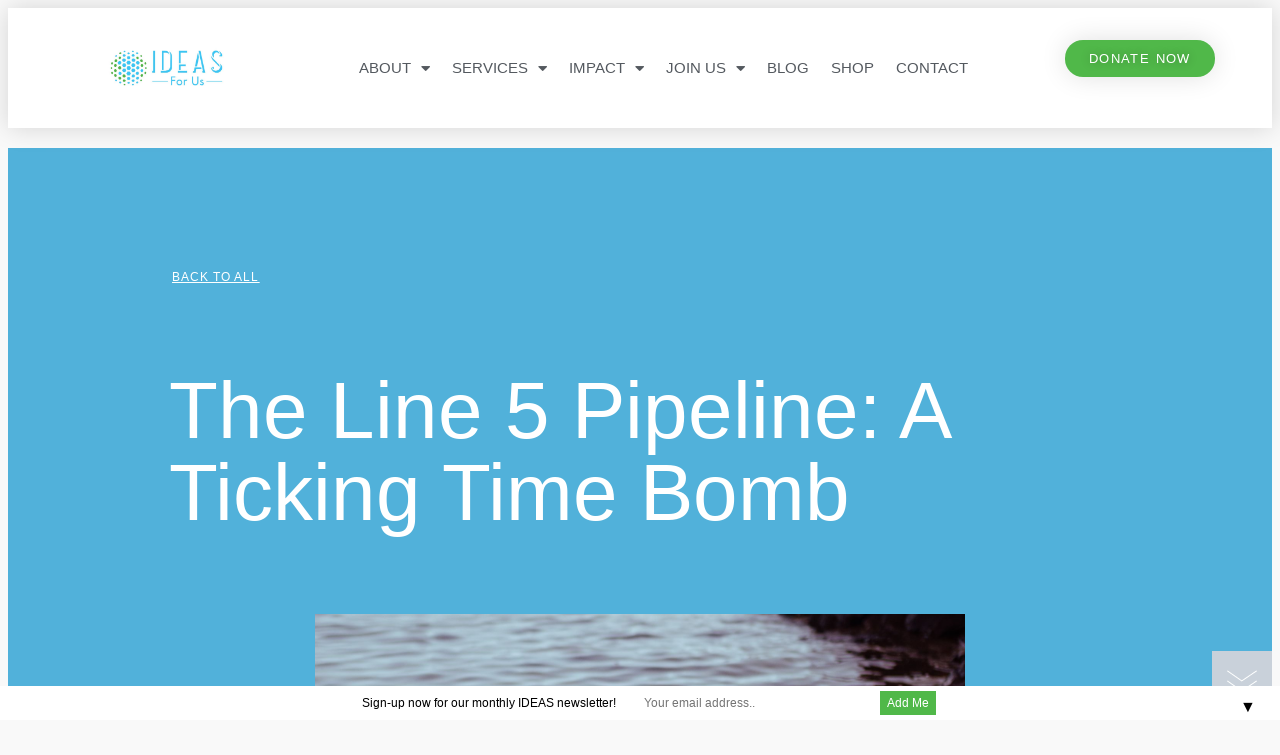

--- FILE ---
content_type: text/html; charset=UTF-8
request_url: https://ideasforus.org/the-line-5-pipeline-a-ticking-time-bomb/
body_size: 38643
content:
<!DOCTYPE html>
<html lang="en-US">
<head>
	<meta charset="UTF-8">
	<meta name="viewport" content="width=device-width, initial-scale=1.0, viewport-fit=cover" />			<title>
			The Line 5 Pipeline: A Ticking Time Bomb - IDEAS For Us		</title>
		<meta name="viewport" content="width=device-width, initial-scale=1" />
<meta name='robots' content='index, follow, max-image-preview:large, max-snippet:-1, max-video-preview:-1' />
	<style>img:is([sizes="auto" i], [sizes^="auto," i]) { contain-intrinsic-size: 3000px 1500px }</style>
	
	<!-- This site is optimized with the Yoast SEO plugin v26.4 - https://yoast.com/wordpress/plugins/seo/ -->
	<meta name="description" content="The Line 5 Pipeline. What you need to know about this ticking time bomb, and what the danger is with pipelines, anyway." />
	<link rel="canonical" href="https://ideasforus.org/the-line-5-pipeline-a-ticking-time-bomb/" />
	<meta property="og:locale" content="en_US" />
	<meta property="og:type" content="article" />
	<meta property="og:title" content="The Line 5 Pipeline: A Ticking Time Bomb - IDEAS For Us" />
	<meta property="og:description" content="The Line 5 Pipeline. What you need to know about this ticking time bomb, and what the danger is with pipelines, anyway." />
	<meta property="og:url" content="https://ideasforus.org/the-line-5-pipeline-a-ticking-time-bomb/" />
	<meta property="og:site_name" content="IDEAS For Us" />
	<meta property="article:publisher" content="https://www.facebook.com/IDEASForUs" />
	<meta property="article:published_time" content="2021-06-02T20:52:58+00:00" />
	<meta property="article:modified_time" content="2022-03-03T22:26:18+00:00" />
	<meta property="og:image" content="https://ideasforus.org/wp-content/uploads/2021/06/riley-crawford-Y8ionC2oAbE-unsplash-scaled.jpg" />
	<meta property="og:image:width" content="1696" />
	<meta property="og:image:height" content="2560" />
	<meta property="og:image:type" content="image/jpeg" />
	<meta name="author" content="Denise Dookeran" />
	<meta name="twitter:card" content="summary_large_image" />
	<meta name="twitter:creator" content="@IDEAStweetsUs" />
	<meta name="twitter:site" content="@IDEAStweetsUs" />
	<meta name="twitter:label1" content="Written by" />
	<meta name="twitter:data1" content="Denise Dookeran" />
	<meta name="twitter:label2" content="Est. reading time" />
	<meta name="twitter:data2" content="5 minutes" />
	<script type="application/ld+json" class="yoast-schema-graph">{"@context":"https://schema.org","@graph":[{"@type":"Article","@id":"https://ideasforus.org/the-line-5-pipeline-a-ticking-time-bomb/#article","isPartOf":{"@id":"https://ideasforus.org/the-line-5-pipeline-a-ticking-time-bomb/"},"author":{"name":"Denise Dookeran","@id":"https://ideasforus.org/#/schema/person/821c0717df9d18f47599e1176da5aed9"},"headline":"The Line 5 Pipeline: A Ticking Time Bomb","datePublished":"2021-06-02T20:52:58+00:00","dateModified":"2022-03-03T22:26:18+00:00","mainEntityOfPage":{"@id":"https://ideasforus.org/the-line-5-pipeline-a-ticking-time-bomb/"},"wordCount":973,"commentCount":0,"publisher":{"@id":"https://ideasforus.org/#organization"},"image":{"@id":"https://ideasforus.org/the-line-5-pipeline-a-ticking-time-bomb/#primaryimage"},"thumbnailUrl":"https://ideasforus.org/wp-content/uploads/2021/06/riley-crawford-Y8ionC2oAbE-unsplash-scaled.jpg","keywords":["energy","pollution","right to clean water","water"],"articleSection":{"0":"Energy","1":"Informational","3":"Water"},"inLanguage":"en-US","potentialAction":[{"@type":"CommentAction","name":"Comment","target":["https://ideasforus.org/the-line-5-pipeline-a-ticking-time-bomb/#respond"]}]},{"@type":"WebPage","@id":"https://ideasforus.org/the-line-5-pipeline-a-ticking-time-bomb/","url":"https://ideasforus.org/the-line-5-pipeline-a-ticking-time-bomb/","name":"The Line 5 Pipeline: A Ticking Time Bomb - IDEAS For Us","isPartOf":{"@id":"https://ideasforus.org/#website"},"primaryImageOfPage":{"@id":"https://ideasforus.org/the-line-5-pipeline-a-ticking-time-bomb/#primaryimage"},"image":{"@id":"https://ideasforus.org/the-line-5-pipeline-a-ticking-time-bomb/#primaryimage"},"thumbnailUrl":"https://ideasforus.org/wp-content/uploads/2021/06/riley-crawford-Y8ionC2oAbE-unsplash-scaled.jpg","datePublished":"2021-06-02T20:52:58+00:00","dateModified":"2022-03-03T22:26:18+00:00","description":"The Line 5 Pipeline. What you need to know about this ticking time bomb, and what the danger is with pipelines, anyway.","breadcrumb":{"@id":"https://ideasforus.org/the-line-5-pipeline-a-ticking-time-bomb/#breadcrumb"},"inLanguage":"en-US","potentialAction":[{"@type":"ReadAction","target":["https://ideasforus.org/the-line-5-pipeline-a-ticking-time-bomb/"]}]},{"@type":"ImageObject","inLanguage":"en-US","@id":"https://ideasforus.org/the-line-5-pipeline-a-ticking-time-bomb/#primaryimage","url":"https://ideasforus.org/wp-content/uploads/2021/06/riley-crawford-Y8ionC2oAbE-unsplash-scaled.jpg","contentUrl":"https://ideasforus.org/wp-content/uploads/2021/06/riley-crawford-Y8ionC2oAbE-unsplash-scaled.jpg","width":1696,"height":2560,"caption":"the line 5 pipeline"},{"@type":"BreadcrumbList","@id":"https://ideasforus.org/the-line-5-pipeline-a-ticking-time-bomb/#breadcrumb","itemListElement":[{"@type":"ListItem","position":1,"name":"Home","item":"https://ideasforus.org/"},{"@type":"ListItem","position":2,"name":"Informational","item":"https://ideasforus.org/category/informational/"},{"@type":"ListItem","position":3,"name":"The Line 5 Pipeline: A Ticking Time Bomb"}]},{"@type":"WebSite","@id":"https://ideasforus.org/#website","url":"https://ideasforus.org/","name":"IDEAS For Us","description":"Advancing Environmental Action Worldwide","publisher":{"@id":"https://ideasforus.org/#organization"},"potentialAction":[{"@type":"SearchAction","target":{"@type":"EntryPoint","urlTemplate":"https://ideasforus.org/?s={search_term_string}"},"query-input":{"@type":"PropertyValueSpecification","valueRequired":true,"valueName":"search_term_string"}}],"inLanguage":"en-US"},{"@type":"Organization","@id":"https://ideasforus.org/#organization","name":"IDEAS For Us","url":"https://ideasforus.org/","logo":{"@type":"ImageObject","inLanguage":"en-US","@id":"https://ideasforus.org/#/schema/logo/image/","url":"https://ideasforus.org/wp-content/uploads/2019/08/logosmall.jpg","contentUrl":"https://ideasforus.org/wp-content/uploads/2019/08/logosmall.jpg","width":824,"height":303,"caption":"IDEAS For Us"},"image":{"@id":"https://ideasforus.org/#/schema/logo/image/"},"sameAs":["https://www.facebook.com/IDEASForUs","https://x.com/IDEAStweetsUs","https://www.instagram.com/ideasforus.global/","https://www.youtube.com/c/IDEASForUs"]},{"@type":"Person","@id":"https://ideasforus.org/#/schema/person/821c0717df9d18f47599e1176da5aed9","name":"Denise Dookeran","url":"https://ideasforus.org/author/denisedookeran/"}]}</script>
	<!-- / Yoast SEO plugin. -->


<title>The Line 5 Pipeline: A Ticking Time Bomb - IDEAS For Us</title>
<link rel='dns-prefetch' href='//js.stripe.com' />
<link rel='dns-prefetch' href='//fonts.googleapis.com' />
		<style>
			.lazyload,
			.lazyloading {
				max-width: 100%;
			}
		</style>
		<link rel='stylesheet' id='style-css' href='https://ideasforus.org/wp-content/plugins/powerpress/css/blueprint.min.css?ver=11.15.3' media='all' />
<link rel='stylesheet' id='givewp-campaign-blocks-fonts-css' href='https://fonts.googleapis.com/css2?family=Inter%3Awght%40400%3B500%3B600%3B700&#038;display=swap&#038;ver=6.8.3' media='all' />
<link rel='stylesheet' id='sbi_styles-css' href='https://ideasforus.org/wp-content/plugins/instagram-feed/css/sbi-styles.min.css?ver=6.10.0' media='all' />
<style id='wp-block-library-inline-css'>
:root{--wp-admin-theme-color:#007cba;--wp-admin-theme-color--rgb:0,124,186;--wp-admin-theme-color-darker-10:#006ba1;--wp-admin-theme-color-darker-10--rgb:0,107,161;--wp-admin-theme-color-darker-20:#005a87;--wp-admin-theme-color-darker-20--rgb:0,90,135;--wp-admin-border-width-focus:2px;--wp-block-synced-color:#7a00df;--wp-block-synced-color--rgb:122,0,223;--wp-bound-block-color:var(--wp-block-synced-color)}@media (min-resolution:192dpi){:root{--wp-admin-border-width-focus:1.5px}}.wp-element-button{cursor:pointer}:root{--wp--preset--font-size--normal:16px;--wp--preset--font-size--huge:42px}:root .has-very-light-gray-background-color{background-color:#eee}:root .has-very-dark-gray-background-color{background-color:#313131}:root .has-very-light-gray-color{color:#eee}:root .has-very-dark-gray-color{color:#313131}:root .has-vivid-green-cyan-to-vivid-cyan-blue-gradient-background{background:linear-gradient(135deg,#00d084,#0693e3)}:root .has-purple-crush-gradient-background{background:linear-gradient(135deg,#34e2e4,#4721fb 50%,#ab1dfe)}:root .has-hazy-dawn-gradient-background{background:linear-gradient(135deg,#faaca8,#dad0ec)}:root .has-subdued-olive-gradient-background{background:linear-gradient(135deg,#fafae1,#67a671)}:root .has-atomic-cream-gradient-background{background:linear-gradient(135deg,#fdd79a,#004a59)}:root .has-nightshade-gradient-background{background:linear-gradient(135deg,#330968,#31cdcf)}:root .has-midnight-gradient-background{background:linear-gradient(135deg,#020381,#2874fc)}.has-regular-font-size{font-size:1em}.has-larger-font-size{font-size:2.625em}.has-normal-font-size{font-size:var(--wp--preset--font-size--normal)}.has-huge-font-size{font-size:var(--wp--preset--font-size--huge)}.has-text-align-center{text-align:center}.has-text-align-left{text-align:left}.has-text-align-right{text-align:right}#end-resizable-editor-section{display:none}.aligncenter{clear:both}.items-justified-left{justify-content:flex-start}.items-justified-center{justify-content:center}.items-justified-right{justify-content:flex-end}.items-justified-space-between{justify-content:space-between}.screen-reader-text{border:0;clip-path:inset(50%);height:1px;margin:-1px;overflow:hidden;padding:0;position:absolute;width:1px;word-wrap:normal!important}.screen-reader-text:focus{background-color:#ddd;clip-path:none;color:#444;display:block;font-size:1em;height:auto;left:5px;line-height:normal;padding:15px 23px 14px;text-decoration:none;top:5px;width:auto;z-index:100000}html :where(.has-border-color){border-style:solid}html :where([style*=border-top-color]){border-top-style:solid}html :where([style*=border-right-color]){border-right-style:solid}html :where([style*=border-bottom-color]){border-bottom-style:solid}html :where([style*=border-left-color]){border-left-style:solid}html :where([style*=border-width]){border-style:solid}html :where([style*=border-top-width]){border-top-style:solid}html :where([style*=border-right-width]){border-right-style:solid}html :where([style*=border-bottom-width]){border-bottom-style:solid}html :where([style*=border-left-width]){border-left-style:solid}html :where(img[class*=wp-image-]){height:auto;max-width:100%}:where(figure){margin:0 0 1em}html :where(.is-position-sticky){--wp-admin--admin-bar--position-offset:var(--wp-admin--admin-bar--height,0px)}@media screen and (max-width:600px){html :where(.is-position-sticky){--wp-admin--admin-bar--position-offset:0px}}
</style>
<style id='global-styles-inline-css'>
:root{--wp--preset--aspect-ratio--square: 1;--wp--preset--aspect-ratio--4-3: 4/3;--wp--preset--aspect-ratio--3-4: 3/4;--wp--preset--aspect-ratio--3-2: 3/2;--wp--preset--aspect-ratio--2-3: 2/3;--wp--preset--aspect-ratio--16-9: 16/9;--wp--preset--aspect-ratio--9-16: 9/16;--wp--preset--color--black: #000000;--wp--preset--color--cyan-bluish-gray: #abb8c3;--wp--preset--color--white: #ffffff;--wp--preset--color--pale-pink: #f78da7;--wp--preset--color--vivid-red: #cf2e2e;--wp--preset--color--luminous-vivid-orange: #ff6900;--wp--preset--color--luminous-vivid-amber: #fcb900;--wp--preset--color--light-green-cyan: #7bdcb5;--wp--preset--color--vivid-green-cyan: #00d084;--wp--preset--color--pale-cyan-blue: #8ed1fc;--wp--preset--color--vivid-cyan-blue: #0693e3;--wp--preset--color--vivid-purple: #9b51e0;--wp--preset--color--base: #f9f9f9;--wp--preset--color--base-2: #ffffff;--wp--preset--color--contrast: #111111;--wp--preset--color--contrast-2: #636363;--wp--preset--color--contrast-3: #A4A4A4;--wp--preset--color--accent: #cfcabe;--wp--preset--color--accent-2: #c2a990;--wp--preset--color--accent-3: #d8613c;--wp--preset--color--accent-4: #b1c5a4;--wp--preset--color--accent-5: #b5bdbc;--wp--preset--gradient--vivid-cyan-blue-to-vivid-purple: linear-gradient(135deg,rgba(6,147,227,1) 0%,rgb(155,81,224) 100%);--wp--preset--gradient--light-green-cyan-to-vivid-green-cyan: linear-gradient(135deg,rgb(122,220,180) 0%,rgb(0,208,130) 100%);--wp--preset--gradient--luminous-vivid-amber-to-luminous-vivid-orange: linear-gradient(135deg,rgba(252,185,0,1) 0%,rgba(255,105,0,1) 100%);--wp--preset--gradient--luminous-vivid-orange-to-vivid-red: linear-gradient(135deg,rgba(255,105,0,1) 0%,rgb(207,46,46) 100%);--wp--preset--gradient--very-light-gray-to-cyan-bluish-gray: linear-gradient(135deg,rgb(238,238,238) 0%,rgb(169,184,195) 100%);--wp--preset--gradient--cool-to-warm-spectrum: linear-gradient(135deg,rgb(74,234,220) 0%,rgb(151,120,209) 20%,rgb(207,42,186) 40%,rgb(238,44,130) 60%,rgb(251,105,98) 80%,rgb(254,248,76) 100%);--wp--preset--gradient--blush-light-purple: linear-gradient(135deg,rgb(255,206,236) 0%,rgb(152,150,240) 100%);--wp--preset--gradient--blush-bordeaux: linear-gradient(135deg,rgb(254,205,165) 0%,rgb(254,45,45) 50%,rgb(107,0,62) 100%);--wp--preset--gradient--luminous-dusk: linear-gradient(135deg,rgb(255,203,112) 0%,rgb(199,81,192) 50%,rgb(65,88,208) 100%);--wp--preset--gradient--pale-ocean: linear-gradient(135deg,rgb(255,245,203) 0%,rgb(182,227,212) 50%,rgb(51,167,181) 100%);--wp--preset--gradient--electric-grass: linear-gradient(135deg,rgb(202,248,128) 0%,rgb(113,206,126) 100%);--wp--preset--gradient--midnight: linear-gradient(135deg,rgb(2,3,129) 0%,rgb(40,116,252) 100%);--wp--preset--gradient--gradient-1: linear-gradient(to bottom, #cfcabe 0%, #F9F9F9 100%);--wp--preset--gradient--gradient-2: linear-gradient(to bottom, #C2A990 0%, #F9F9F9 100%);--wp--preset--gradient--gradient-3: linear-gradient(to bottom, #D8613C 0%, #F9F9F9 100%);--wp--preset--gradient--gradient-4: linear-gradient(to bottom, #B1C5A4 0%, #F9F9F9 100%);--wp--preset--gradient--gradient-5: linear-gradient(to bottom, #B5BDBC 0%, #F9F9F9 100%);--wp--preset--gradient--gradient-6: linear-gradient(to bottom, #A4A4A4 0%, #F9F9F9 100%);--wp--preset--gradient--gradient-7: linear-gradient(to bottom, #cfcabe 50%, #F9F9F9 50%);--wp--preset--gradient--gradient-8: linear-gradient(to bottom, #C2A990 50%, #F9F9F9 50%);--wp--preset--gradient--gradient-9: linear-gradient(to bottom, #D8613C 50%, #F9F9F9 50%);--wp--preset--gradient--gradient-10: linear-gradient(to bottom, #B1C5A4 50%, #F9F9F9 50%);--wp--preset--gradient--gradient-11: linear-gradient(to bottom, #B5BDBC 50%, #F9F9F9 50%);--wp--preset--gradient--gradient-12: linear-gradient(to bottom, #A4A4A4 50%, #F9F9F9 50%);--wp--preset--font-size--small: 0.9rem;--wp--preset--font-size--medium: 1.05rem;--wp--preset--font-size--large: clamp(1.39rem, 1.39rem + ((1vw - 0.2rem) * 0.767), 1.85rem);--wp--preset--font-size--x-large: clamp(1.85rem, 1.85rem + ((1vw - 0.2rem) * 1.083), 2.5rem);--wp--preset--font-size--xx-large: clamp(2.5rem, 2.5rem + ((1vw - 0.2rem) * 1.283), 3.27rem);--wp--preset--font-family--body: "Inter", sans-serif;--wp--preset--font-family--heading: Cardo;--wp--preset--font-family--system-sans-serif: -apple-system, BlinkMacSystemFont, avenir next, avenir, segoe ui, helvetica neue, helvetica, Cantarell, Ubuntu, roboto, noto, arial, sans-serif;--wp--preset--font-family--system-serif: Iowan Old Style, Apple Garamond, Baskerville, Times New Roman, Droid Serif, Times, Source Serif Pro, serif, Apple Color Emoji, Segoe UI Emoji, Segoe UI Symbol;--wp--preset--spacing--20: min(1.5rem, 2vw);--wp--preset--spacing--30: min(2.5rem, 3vw);--wp--preset--spacing--40: min(4rem, 5vw);--wp--preset--spacing--50: min(6.5rem, 8vw);--wp--preset--spacing--60: min(10.5rem, 13vw);--wp--preset--spacing--70: 3.38rem;--wp--preset--spacing--80: 5.06rem;--wp--preset--spacing--10: 1rem;--wp--preset--shadow--natural: 6px 6px 9px rgba(0, 0, 0, 0.2);--wp--preset--shadow--deep: 12px 12px 50px rgba(0, 0, 0, 0.4);--wp--preset--shadow--sharp: 6px 6px 0px rgba(0, 0, 0, 0.2);--wp--preset--shadow--outlined: 6px 6px 0px -3px rgba(255, 255, 255, 1), 6px 6px rgba(0, 0, 0, 1);--wp--preset--shadow--crisp: 6px 6px 0px rgba(0, 0, 0, 1);}:root { --wp--style--global--content-size: 620px;--wp--style--global--wide-size: 1280px; }:where(body) { margin: 0; }.wp-site-blocks { padding-top: var(--wp--style--root--padding-top); padding-bottom: var(--wp--style--root--padding-bottom); }.has-global-padding { padding-right: var(--wp--style--root--padding-right); padding-left: var(--wp--style--root--padding-left); }.has-global-padding > .alignfull { margin-right: calc(var(--wp--style--root--padding-right) * -1); margin-left: calc(var(--wp--style--root--padding-left) * -1); }.has-global-padding :where(:not(.alignfull.is-layout-flow) > .has-global-padding:not(.wp-block-block, .alignfull)) { padding-right: 0; padding-left: 0; }.has-global-padding :where(:not(.alignfull.is-layout-flow) > .has-global-padding:not(.wp-block-block, .alignfull)) > .alignfull { margin-left: 0; margin-right: 0; }.wp-site-blocks > .alignleft { float: left; margin-right: 2em; }.wp-site-blocks > .alignright { float: right; margin-left: 2em; }.wp-site-blocks > .aligncenter { justify-content: center; margin-left: auto; margin-right: auto; }:where(.wp-site-blocks) > * { margin-block-start: 1.2rem; margin-block-end: 0; }:where(.wp-site-blocks) > :first-child { margin-block-start: 0; }:where(.wp-site-blocks) > :last-child { margin-block-end: 0; }:root { --wp--style--block-gap: 1.2rem; }:root :where(.is-layout-flow) > :first-child{margin-block-start: 0;}:root :where(.is-layout-flow) > :last-child{margin-block-end: 0;}:root :where(.is-layout-flow) > *{margin-block-start: 1.2rem;margin-block-end: 0;}:root :where(.is-layout-constrained) > :first-child{margin-block-start: 0;}:root :where(.is-layout-constrained) > :last-child{margin-block-end: 0;}:root :where(.is-layout-constrained) > *{margin-block-start: 1.2rem;margin-block-end: 0;}:root :where(.is-layout-flex){gap: 1.2rem;}:root :where(.is-layout-grid){gap: 1.2rem;}.is-layout-flow > .alignleft{float: left;margin-inline-start: 0;margin-inline-end: 2em;}.is-layout-flow > .alignright{float: right;margin-inline-start: 2em;margin-inline-end: 0;}.is-layout-flow > .aligncenter{margin-left: auto !important;margin-right: auto !important;}.is-layout-constrained > .alignleft{float: left;margin-inline-start: 0;margin-inline-end: 2em;}.is-layout-constrained > .alignright{float: right;margin-inline-start: 2em;margin-inline-end: 0;}.is-layout-constrained > .aligncenter{margin-left: auto !important;margin-right: auto !important;}.is-layout-constrained > :where(:not(.alignleft):not(.alignright):not(.alignfull)){max-width: var(--wp--style--global--content-size);margin-left: auto !important;margin-right: auto !important;}.is-layout-constrained > .alignwide{max-width: var(--wp--style--global--wide-size);}body .is-layout-flex{display: flex;}.is-layout-flex{flex-wrap: wrap;align-items: center;}.is-layout-flex > :is(*, div){margin: 0;}body .is-layout-grid{display: grid;}.is-layout-grid > :is(*, div){margin: 0;}body{background-color: var(--wp--preset--color--base);color: var(--wp--preset--color--contrast);font-family: var(--wp--preset--font-family--body);font-size: var(--wp--preset--font-size--medium);font-style: normal;font-weight: 400;line-height: 1.55;--wp--style--root--padding-top: 0px;--wp--style--root--padding-right: var(--wp--preset--spacing--50);--wp--style--root--padding-bottom: 0px;--wp--style--root--padding-left: var(--wp--preset--spacing--50);}a:where(:not(.wp-element-button)){color: var(--wp--preset--color--contrast);text-decoration: underline;}:root :where(a:where(:not(.wp-element-button)):hover){text-decoration: none;}h1, h2, h3, h4, h5, h6{color: var(--wp--preset--color--contrast);font-family: var(--wp--preset--font-family--heading);font-weight: 400;line-height: 1.2;}h1{font-size: var(--wp--preset--font-size--xx-large);line-height: 1.15;}h2{font-size: var(--wp--preset--font-size--x-large);}h3{font-size: var(--wp--preset--font-size--large);}h4{font-size: clamp(1.1rem, 1.1rem + ((1vw - 0.2rem) * 0.767), 1.5rem);}h5{font-size: var(--wp--preset--font-size--medium);}h6{font-size: var(--wp--preset--font-size--small);}:root :where(.wp-element-button, .wp-block-button__link){background-color: var(--wp--preset--color--contrast);border-radius: .33rem;border-color: var(--wp--preset--color--contrast);border-width: 0;color: var(--wp--preset--color--base);font-family: inherit;font-size: var(--wp--preset--font-size--small);font-style: normal;font-weight: 500;line-height: inherit;padding-top: 0.6rem;padding-right: 1rem;padding-bottom: 0.6rem;padding-left: 1rem;text-decoration: none;}:root :where(.wp-element-button:hover, .wp-block-button__link:hover){background-color: var(--wp--preset--color--contrast-2);border-color: var(--wp--preset--color--contrast-2);color: var(--wp--preset--color--base);}:root :where(.wp-element-button:focus, .wp-block-button__link:focus){background-color: var(--wp--preset--color--contrast-2);border-color: var(--wp--preset--color--contrast-2);color: var(--wp--preset--color--base);outline-color: var(--wp--preset--color--contrast);outline-offset: 2px;}:root :where(.wp-element-button:active, .wp-block-button__link:active){background-color: var(--wp--preset--color--contrast);color: var(--wp--preset--color--base);}:root :where(.wp-element-caption, .wp-block-audio figcaption, .wp-block-embed figcaption, .wp-block-gallery figcaption, .wp-block-image figcaption, .wp-block-table figcaption, .wp-block-video figcaption){color: var(--wp--preset--color--contrast-2);font-family: var(--wp--preset--font-family--body);font-size: 0.8rem;}.has-black-color{color: var(--wp--preset--color--black) !important;}.has-cyan-bluish-gray-color{color: var(--wp--preset--color--cyan-bluish-gray) !important;}.has-white-color{color: var(--wp--preset--color--white) !important;}.has-pale-pink-color{color: var(--wp--preset--color--pale-pink) !important;}.has-vivid-red-color{color: var(--wp--preset--color--vivid-red) !important;}.has-luminous-vivid-orange-color{color: var(--wp--preset--color--luminous-vivid-orange) !important;}.has-luminous-vivid-amber-color{color: var(--wp--preset--color--luminous-vivid-amber) !important;}.has-light-green-cyan-color{color: var(--wp--preset--color--light-green-cyan) !important;}.has-vivid-green-cyan-color{color: var(--wp--preset--color--vivid-green-cyan) !important;}.has-pale-cyan-blue-color{color: var(--wp--preset--color--pale-cyan-blue) !important;}.has-vivid-cyan-blue-color{color: var(--wp--preset--color--vivid-cyan-blue) !important;}.has-vivid-purple-color{color: var(--wp--preset--color--vivid-purple) !important;}.has-base-color{color: var(--wp--preset--color--base) !important;}.has-base-2-color{color: var(--wp--preset--color--base-2) !important;}.has-contrast-color{color: var(--wp--preset--color--contrast) !important;}.has-contrast-2-color{color: var(--wp--preset--color--contrast-2) !important;}.has-contrast-3-color{color: var(--wp--preset--color--contrast-3) !important;}.has-accent-color{color: var(--wp--preset--color--accent) !important;}.has-accent-2-color{color: var(--wp--preset--color--accent-2) !important;}.has-accent-3-color{color: var(--wp--preset--color--accent-3) !important;}.has-accent-4-color{color: var(--wp--preset--color--accent-4) !important;}.has-accent-5-color{color: var(--wp--preset--color--accent-5) !important;}.has-black-background-color{background-color: var(--wp--preset--color--black) !important;}.has-cyan-bluish-gray-background-color{background-color: var(--wp--preset--color--cyan-bluish-gray) !important;}.has-white-background-color{background-color: var(--wp--preset--color--white) !important;}.has-pale-pink-background-color{background-color: var(--wp--preset--color--pale-pink) !important;}.has-vivid-red-background-color{background-color: var(--wp--preset--color--vivid-red) !important;}.has-luminous-vivid-orange-background-color{background-color: var(--wp--preset--color--luminous-vivid-orange) !important;}.has-luminous-vivid-amber-background-color{background-color: var(--wp--preset--color--luminous-vivid-amber) !important;}.has-light-green-cyan-background-color{background-color: var(--wp--preset--color--light-green-cyan) !important;}.has-vivid-green-cyan-background-color{background-color: var(--wp--preset--color--vivid-green-cyan) !important;}.has-pale-cyan-blue-background-color{background-color: var(--wp--preset--color--pale-cyan-blue) !important;}.has-vivid-cyan-blue-background-color{background-color: var(--wp--preset--color--vivid-cyan-blue) !important;}.has-vivid-purple-background-color{background-color: var(--wp--preset--color--vivid-purple) !important;}.has-base-background-color{background-color: var(--wp--preset--color--base) !important;}.has-base-2-background-color{background-color: var(--wp--preset--color--base-2) !important;}.has-contrast-background-color{background-color: var(--wp--preset--color--contrast) !important;}.has-contrast-2-background-color{background-color: var(--wp--preset--color--contrast-2) !important;}.has-contrast-3-background-color{background-color: var(--wp--preset--color--contrast-3) !important;}.has-accent-background-color{background-color: var(--wp--preset--color--accent) !important;}.has-accent-2-background-color{background-color: var(--wp--preset--color--accent-2) !important;}.has-accent-3-background-color{background-color: var(--wp--preset--color--accent-3) !important;}.has-accent-4-background-color{background-color: var(--wp--preset--color--accent-4) !important;}.has-accent-5-background-color{background-color: var(--wp--preset--color--accent-5) !important;}.has-black-border-color{border-color: var(--wp--preset--color--black) !important;}.has-cyan-bluish-gray-border-color{border-color: var(--wp--preset--color--cyan-bluish-gray) !important;}.has-white-border-color{border-color: var(--wp--preset--color--white) !important;}.has-pale-pink-border-color{border-color: var(--wp--preset--color--pale-pink) !important;}.has-vivid-red-border-color{border-color: var(--wp--preset--color--vivid-red) !important;}.has-luminous-vivid-orange-border-color{border-color: var(--wp--preset--color--luminous-vivid-orange) !important;}.has-luminous-vivid-amber-border-color{border-color: var(--wp--preset--color--luminous-vivid-amber) !important;}.has-light-green-cyan-border-color{border-color: var(--wp--preset--color--light-green-cyan) !important;}.has-vivid-green-cyan-border-color{border-color: var(--wp--preset--color--vivid-green-cyan) !important;}.has-pale-cyan-blue-border-color{border-color: var(--wp--preset--color--pale-cyan-blue) !important;}.has-vivid-cyan-blue-border-color{border-color: var(--wp--preset--color--vivid-cyan-blue) !important;}.has-vivid-purple-border-color{border-color: var(--wp--preset--color--vivid-purple) !important;}.has-base-border-color{border-color: var(--wp--preset--color--base) !important;}.has-base-2-border-color{border-color: var(--wp--preset--color--base-2) !important;}.has-contrast-border-color{border-color: var(--wp--preset--color--contrast) !important;}.has-contrast-2-border-color{border-color: var(--wp--preset--color--contrast-2) !important;}.has-contrast-3-border-color{border-color: var(--wp--preset--color--contrast-3) !important;}.has-accent-border-color{border-color: var(--wp--preset--color--accent) !important;}.has-accent-2-border-color{border-color: var(--wp--preset--color--accent-2) !important;}.has-accent-3-border-color{border-color: var(--wp--preset--color--accent-3) !important;}.has-accent-4-border-color{border-color: var(--wp--preset--color--accent-4) !important;}.has-accent-5-border-color{border-color: var(--wp--preset--color--accent-5) !important;}.has-vivid-cyan-blue-to-vivid-purple-gradient-background{background: var(--wp--preset--gradient--vivid-cyan-blue-to-vivid-purple) !important;}.has-light-green-cyan-to-vivid-green-cyan-gradient-background{background: var(--wp--preset--gradient--light-green-cyan-to-vivid-green-cyan) !important;}.has-luminous-vivid-amber-to-luminous-vivid-orange-gradient-background{background: var(--wp--preset--gradient--luminous-vivid-amber-to-luminous-vivid-orange) !important;}.has-luminous-vivid-orange-to-vivid-red-gradient-background{background: var(--wp--preset--gradient--luminous-vivid-orange-to-vivid-red) !important;}.has-very-light-gray-to-cyan-bluish-gray-gradient-background{background: var(--wp--preset--gradient--very-light-gray-to-cyan-bluish-gray) !important;}.has-cool-to-warm-spectrum-gradient-background{background: var(--wp--preset--gradient--cool-to-warm-spectrum) !important;}.has-blush-light-purple-gradient-background{background: var(--wp--preset--gradient--blush-light-purple) !important;}.has-blush-bordeaux-gradient-background{background: var(--wp--preset--gradient--blush-bordeaux) !important;}.has-luminous-dusk-gradient-background{background: var(--wp--preset--gradient--luminous-dusk) !important;}.has-pale-ocean-gradient-background{background: var(--wp--preset--gradient--pale-ocean) !important;}.has-electric-grass-gradient-background{background: var(--wp--preset--gradient--electric-grass) !important;}.has-midnight-gradient-background{background: var(--wp--preset--gradient--midnight) !important;}.has-gradient-1-gradient-background{background: var(--wp--preset--gradient--gradient-1) !important;}.has-gradient-2-gradient-background{background: var(--wp--preset--gradient--gradient-2) !important;}.has-gradient-3-gradient-background{background: var(--wp--preset--gradient--gradient-3) !important;}.has-gradient-4-gradient-background{background: var(--wp--preset--gradient--gradient-4) !important;}.has-gradient-5-gradient-background{background: var(--wp--preset--gradient--gradient-5) !important;}.has-gradient-6-gradient-background{background: var(--wp--preset--gradient--gradient-6) !important;}.has-gradient-7-gradient-background{background: var(--wp--preset--gradient--gradient-7) !important;}.has-gradient-8-gradient-background{background: var(--wp--preset--gradient--gradient-8) !important;}.has-gradient-9-gradient-background{background: var(--wp--preset--gradient--gradient-9) !important;}.has-gradient-10-gradient-background{background: var(--wp--preset--gradient--gradient-10) !important;}.has-gradient-11-gradient-background{background: var(--wp--preset--gradient--gradient-11) !important;}.has-gradient-12-gradient-background{background: var(--wp--preset--gradient--gradient-12) !important;}.has-small-font-size{font-size: var(--wp--preset--font-size--small) !important;}.has-medium-font-size{font-size: var(--wp--preset--font-size--medium) !important;}.has-large-font-size{font-size: var(--wp--preset--font-size--large) !important;}.has-x-large-font-size{font-size: var(--wp--preset--font-size--x-large) !important;}.has-xx-large-font-size{font-size: var(--wp--preset--font-size--xx-large) !important;}.has-body-font-family{font-family: var(--wp--preset--font-family--body) !important;}.has-heading-font-family{font-family: var(--wp--preset--font-family--heading) !important;}.has-system-sans-serif-font-family{font-family: var(--wp--preset--font-family--system-sans-serif) !important;}.has-system-serif-font-family{font-family: var(--wp--preset--font-family--system-serif) !important;}:where(.wp-site-blocks *:focus){outline-width:2px;outline-style:solid}
</style>
<style id='wp-block-template-skip-link-inline-css'>

		.skip-link.screen-reader-text {
			border: 0;
			clip-path: inset(50%);
			height: 1px;
			margin: -1px;
			overflow: hidden;
			padding: 0;
			position: absolute !important;
			width: 1px;
			word-wrap: normal !important;
		}

		.skip-link.screen-reader-text:focus {
			background-color: #eee;
			clip-path: none;
			color: #444;
			display: block;
			font-size: 1em;
			height: auto;
			left: 5px;
			line-height: normal;
			padding: 15px 23px 14px;
			text-decoration: none;
			top: 5px;
			width: auto;
			z-index: 100000;
		}
</style>
<link rel='stylesheet' id='woocommerce-layout-css' href='https://ideasforus.org/wp-content/plugins/woocommerce/assets/css/woocommerce-layout.css?ver=10.3.5' media='all' />
<link rel='stylesheet' id='woocommerce-smallscreen-css' href='https://ideasforus.org/wp-content/plugins/woocommerce/assets/css/woocommerce-smallscreen.css?ver=10.3.5' media='only screen and (max-width: 768px)' />
<link rel='stylesheet' id='woocommerce-general-css' href='https://ideasforus.org/wp-content/plugins/woocommerce/assets/css/woocommerce.css?ver=10.3.5' media='all' />
<link rel='stylesheet' id='woocommerce-blocktheme-css' href='https://ideasforus.org/wp-content/plugins/woocommerce/assets/css/woocommerce-blocktheme.css?ver=10.3.5' media='all' />
<style id='woocommerce-inline-inline-css'>
.woocommerce form .form-row .required { visibility: visible; }
</style>
<link rel='stylesheet' id='give-styles-css' href='https://ideasforus.org/wp-content/plugins/give/build/assets/dist/css/give.css?ver=4.13.1' media='all' />
<link rel='stylesheet' id='give-donation-summary-style-frontend-css' href='https://ideasforus.org/wp-content/plugins/give/build/assets/dist/css/give-donation-summary.css?ver=4.13.1' media='all' />
<link rel='stylesheet' id='givewp-design-system-foundation-css' href='https://ideasforus.org/wp-content/plugins/give/build/assets/dist/css/design-system/foundation.css?ver=1.2.0' media='all' />
<link rel='stylesheet' id='give-fee-recovery-css' href='https://ideasforus.org/wp-content/plugins/give-fee-recovery/assets/css/give-fee-recovery-frontend.min.css?ver=2.3.2' media='all' />
<link rel='stylesheet' id='brands-styles-css' href='https://ideasforus.org/wp-content/plugins/woocommerce/assets/css/brands.css?ver=10.3.5' media='all' />
<link rel='stylesheet' id='elementor-frontend-css' href='https://ideasforus.org/wp-content/plugins/elementor/assets/css/frontend.min.css?ver=3.33.2' media='all' />
<style id='elementor-frontend-inline-css'>
.elementor-8867 .elementor-element.elementor-element-6df38e8:not(.elementor-motion-effects-element-type-background) > .elementor-widget-wrap, .elementor-8867 .elementor-element.elementor-element-6df38e8 > .elementor-widget-wrap > .elementor-motion-effects-container > .elementor-motion-effects-layer{background-image:url("https://ideasforus.org/wp-content/uploads/2021/06/riley-crawford-Y8ionC2oAbE-unsplash-scaled.jpg");}
</style>
<link rel='stylesheet' id='widget-image-css' href='https://ideasforus.org/wp-content/plugins/elementor/assets/css/widget-image.min.css?ver=3.33.2' media='all' />
<link rel='stylesheet' id='widget-nav-menu-css' href='https://ideasforus.org/wp-content/plugins/elementor-pro/assets/css/widget-nav-menu.min.css?ver=3.33.1' media='all' />
<link rel='stylesheet' id='e-animation-shrink-css' href='https://ideasforus.org/wp-content/plugins/elementor/assets/lib/animations/styles/e-animation-shrink.min.css?ver=3.33.2' media='all' />
<link rel='stylesheet' id='e-sticky-css' href='https://ideasforus.org/wp-content/plugins/elementor-pro/assets/css/modules/sticky.min.css?ver=3.33.1' media='all' />
<link rel='stylesheet' id='widget-heading-css' href='https://ideasforus.org/wp-content/plugins/elementor/assets/css/widget-heading.min.css?ver=3.33.2' media='all' />
<link rel='stylesheet' id='widget-icon-list-css' href='https://ideasforus.org/wp-content/plugins/elementor/assets/css/widget-icon-list.min.css?ver=3.33.2' media='all' />
<link rel='stylesheet' id='widget-social-icons-css' href='https://ideasforus.org/wp-content/plugins/elementor/assets/css/widget-social-icons.min.css?ver=3.33.2' media='all' />
<link rel='stylesheet' id='e-apple-webkit-css' href='https://ideasforus.org/wp-content/plugins/elementor/assets/css/conditionals/apple-webkit.min.css?ver=3.33.2' media='all' />
<link rel='stylesheet' id='widget-posts-css' href='https://ideasforus.org/wp-content/plugins/elementor-pro/assets/css/widget-posts.min.css?ver=3.33.1' media='all' />
<link rel='stylesheet' id='e-animation-fadeIn-css' href='https://ideasforus.org/wp-content/plugins/elementor/assets/lib/animations/styles/fadeIn.min.css?ver=3.33.2' media='all' />
<link rel='stylesheet' id='widget-social-css' href='https://ideasforus.org/wp-content/plugins/elementor-pro/assets/css/widget-social.min.css?ver=3.33.1' media='all' />
<link rel='stylesheet' id='e-animation-fadeInDown-css' href='https://ideasforus.org/wp-content/plugins/elementor/assets/lib/animations/styles/fadeInDown.min.css?ver=3.33.2' media='all' />
<link rel='stylesheet' id='widget-spacer-css' href='https://ideasforus.org/wp-content/plugins/elementor/assets/css/widget-spacer.min.css?ver=3.33.2' media='all' />
<link rel='stylesheet' id='widget-post-info-css' href='https://ideasforus.org/wp-content/plugins/elementor-pro/assets/css/widget-post-info.min.css?ver=3.33.1' media='all' />
<link rel='stylesheet' id='elementor-icons-shared-0-css' href='https://ideasforus.org/wp-content/plugins/elementor/assets/lib/font-awesome/css/fontawesome.min.css?ver=5.15.3' media='all' />
<link rel='stylesheet' id='elementor-icons-fa-regular-css' href='https://ideasforus.org/wp-content/plugins/elementor/assets/lib/font-awesome/css/regular.min.css?ver=5.15.3' media='all' />
<link rel='stylesheet' id='elementor-icons-fa-solid-css' href='https://ideasforus.org/wp-content/plugins/elementor/assets/lib/font-awesome/css/solid.min.css?ver=5.15.3' media='all' />
<link rel='stylesheet' id='e-motion-fx-css' href='https://ideasforus.org/wp-content/plugins/elementor-pro/assets/css/modules/motion-fx.min.css?ver=3.33.1' media='all' />
<link rel='stylesheet' id='widget-post-navigation-css' href='https://ideasforus.org/wp-content/plugins/elementor-pro/assets/css/widget-post-navigation.min.css?ver=3.33.1' media='all' />
<link rel='stylesheet' id='e-animation-fadeInUp-css' href='https://ideasforus.org/wp-content/plugins/elementor/assets/lib/animations/styles/fadeInUp.min.css?ver=3.33.2' media='all' />
<link rel='stylesheet' id='elementor-icons-css' href='https://ideasforus.org/wp-content/plugins/elementor/assets/lib/eicons/css/elementor-icons.min.css?ver=5.44.0' media='all' />
<link rel='stylesheet' id='elementor-post-4746-css' href='https://ideasforus.org/wp-content/uploads/elementor/css/post-4746.css?ver=1764102291' media='all' />
<link rel='stylesheet' id='sbistyles-css' href='https://ideasforus.org/wp-content/plugins/instagram-feed/css/sbi-styles.min.css?ver=6.10.0' media='all' />
<link rel='stylesheet' id='elementor-post-4781-css' href='https://ideasforus.org/wp-content/uploads/elementor/css/post-4781.css?ver=1764102291' media='all' />
<link rel='stylesheet' id='elementor-post-4968-css' href='https://ideasforus.org/wp-content/uploads/elementor/css/post-4968.css?ver=1764102292' media='all' />
<link rel='stylesheet' id='elementor-post-8867-css' href='https://ideasforus.org/wp-content/uploads/elementor/css/post-8867.css?ver=1764102298' media='all' />
<link rel='stylesheet' id='flick-css' href='https://ideasforus.org/wp-content/plugins/mailchimp/assets/css/flick/flick.css?ver=2.0.0' media='all' />
<link rel='stylesheet' id='mailchimp_sf_main_css-css' href='https://ideasforus.org/wp-content/plugins/mailchimp/assets/css/frontend.css?ver=2.0.0' media='all' />
<link rel='stylesheet' id='elementor-gf-local-roboto-css' href='https://ideasforus.org/wp-content/uploads/elementor/google-fonts/css/roboto.css?ver=1742494768' media='all' />
<link rel='stylesheet' id='elementor-gf-local-robotoslab-css' href='https://ideasforus.org/wp-content/uploads/elementor/google-fonts/css/robotoslab.css?ver=1742494773' media='all' />
<link rel='stylesheet' id='elementor-gf-local-poppins-css' href='https://ideasforus.org/wp-content/uploads/elementor/google-fonts/css/poppins.css?ver=1742494775' media='all' />
<link rel='stylesheet' id='elementor-gf-local-prompt-css' href='https://ideasforus.org/wp-content/uploads/elementor/google-fonts/css/prompt.css?ver=1742494828' media='all' />
<link rel='stylesheet' id='elementor-icons-fa-brands-css' href='https://ideasforus.org/wp-content/plugins/elementor/assets/lib/font-awesome/css/brands.min.css?ver=5.15.3' media='all' />
<script src="https://ideasforus.org/wp-includes/js/jquery/jquery.min.js?ver=3.7.1" id="jquery-core-js"></script>
<script src="https://ideasforus.org/wp-includes/js/jquery/jquery-migrate.min.js?ver=3.4.1" id="jquery-migrate-js"></script>
<script src="https://ideasforus.org/wp-content/plugins/woocommerce/assets/js/jquery-blockui/jquery.blockUI.min.js?ver=2.7.0-wc.10.3.5" id="wc-jquery-blockui-js" defer data-wp-strategy="defer"></script>
<script src="https://ideasforus.org/wp-content/plugins/woocommerce/assets/js/js-cookie/js.cookie.min.js?ver=2.1.4-wc.10.3.5" id="wc-js-cookie-js" defer data-wp-strategy="defer"></script>
<script id="woocommerce-js-extra">
var woocommerce_params = {"ajax_url":"\/wp-admin\/admin-ajax.php","wc_ajax_url":"\/?wc-ajax=%%endpoint%%","i18n_password_show":"Show password","i18n_password_hide":"Hide password"};
</script>
<script src="https://ideasforus.org/wp-content/plugins/woocommerce/assets/js/frontend/woocommerce.min.js?ver=10.3.5" id="woocommerce-js" defer data-wp-strategy="defer"></script>
<script id="give-stripe-js-js-extra">
var give_stripe_vars = {"zero_based_currency":"","zero_based_currencies_list":["JPY","KRW","CLP","ISK","BIF","DJF","GNF","KHR","KPW","LAK","LKR","MGA","MZN","VUV"],"sitename":"IDEAS For Us","checkoutBtnTitle":"Donate","publishable_key":"pk_live_518xTOlIBp9ualKG8jnOeAg4ZQccOTSbYjzTnrfQq4xNIeEAO4Dv62cJxnopeFnIY5VsiyY4hbCquTTRW310RBDw500y5R5NzXX","checkout_image":"","checkout_address":"on","checkout_processing_text":"Donation Processing...","give_version":"4.13.1","cc_fields_format":"single","card_number_placeholder_text":"Card Number","card_cvc_placeholder_text":"CVC","donate_button_text":"Donate Now","element_font_styles":{"cssSrc":false},"element_base_styles":{"color":"#32325D","fontWeight":500,"fontSize":"16px","fontSmoothing":"antialiased","::placeholder":{"color":"#CCCCCC"},":-webkit-autofill":{"color":"#e39f48"}},"element_complete_styles":{},"element_empty_styles":{},"element_invalid_styles":{},"float_labels":"1","base_country":"US","preferred_locale":"en"};
</script>
<script src="https://js.stripe.com/v3/?ver=4.13.1" id="give-stripe-js-js"></script>
<script src="https://ideasforus.org/wp-content/plugins/give/build/assets/dist/js/give-stripe.js?ver=4.13.1" id="give-stripe-onpage-js-js"></script>
<script src="https://ideasforus.org/wp-includes/js/dist/hooks.min.js?ver=4d63a3d491d11ffd8ac6" id="wp-hooks-js"></script>
<script src="https://ideasforus.org/wp-includes/js/dist/i18n.min.js?ver=5e580eb46a90c2b997e6" id="wp-i18n-js"></script>
<script id="wp-i18n-js-after">
wp.i18n.setLocaleData( { 'text direction\u0004ltr': [ 'ltr' ] } );
</script>
<script id="give-js-extra">
var give_global_vars = {"ajaxurl":"https:\/\/ideasforus.org\/wp-admin\/admin-ajax.php","checkout_nonce":"dc33d612e5","currency":"USD","currency_sign":"$","currency_pos":"before","thousands_separator":",","decimal_separator":".","no_gateway":"Please select a payment method.","bad_minimum":"The minimum custom donation amount for this form is","bad_maximum":"The maximum custom donation amount for this form is","general_loading":"Loading...","purchase_loading":"Please Wait...","textForOverlayScreen":"<h3>Processing...<\/h3><p>This will only take a second!<\/p>","number_decimals":"2","is_test_mode":"","give_version":"4.13.1","magnific_options":{"main_class":"give-modal","close_on_bg_click":false},"form_translation":{"payment-mode":"Please select payment mode.","give_first":"Please enter your first name.","give_last":"Please enter your last name.","give_email":"Please enter a valid email address.","give_user_login":"Invalid email address or username.","give_user_pass":"Enter a password.","give_user_pass_confirm":"Enter the password confirmation.","give_agree_to_terms":"You must agree to the terms and conditions."},"confirm_email_sent_message":"Please check your email and click on the link to access your complete donation history.","ajax_vars":{"ajaxurl":"https:\/\/ideasforus.org\/wp-admin\/admin-ajax.php","ajaxNonce":"7747c88b6b","loading":"Loading","select_option":"Please select an option","default_gateway":"stripe","permalinks":"1","number_decimals":2},"cookie_hash":"77347e1c1ec8ef80545fe78c68fb58e0","session_nonce_cookie_name":"wp-give_session_reset_nonce_77347e1c1ec8ef80545fe78c68fb58e0","session_cookie_name":"wp-give_session_77347e1c1ec8ef80545fe78c68fb58e0","delete_session_nonce_cookie":"0"};
var giveApiSettings = {"root":"https:\/\/ideasforus.org\/wp-json\/give-api\/v2\/","rest_base":"give-api\/v2"};
</script>
<script src="https://ideasforus.org/wp-content/plugins/give/build/assets/dist/js/give.js?ver=8540f4f50a2032d9c5b5" id="give-js"></script>
<script id="give-fee-recovery-js-extra">
var give_fee_recovery_object = {"give_fee_zero_based_currency":"[\"JPY\",\"KRW\",\"CLP\",\"ISK\",\"BIF\",\"DJF\",\"GNF\",\"KHR\",\"KPW\",\"LAK\",\"LKR\",\"MGA\",\"MZN\",\"VUV\"]"};
</script>
<script src="https://ideasforus.org/wp-content/plugins/give-fee-recovery/assets/js/give-fee-recovery-public.min.js?ver=2.3.2" id="give-fee-recovery-js"></script>
<script src="https://ideasforus.org/wp-content/plugins/give-stripe/assets/dist/js/give-stripe-payment-request.js?ver=2.6.0" id="give-stripe-payment-request-js-js"></script>
<link rel="https://api.w.org/" href="https://ideasforus.org/wp-json/" /><link rel="alternate" title="JSON" type="application/json" href="https://ideasforus.org/wp-json/wp/v2/posts/4479" /><link rel="alternate" title="oEmbed (JSON)" type="application/json+oembed" href="https://ideasforus.org/wp-json/oembed/1.0/embed?url=https%3A%2F%2Fideasforus.org%2Fthe-line-5-pipeline-a-ticking-time-bomb%2F" />
<link rel="alternate" title="oEmbed (XML)" type="text/xml+oembed" href="https://ideasforus.org/wp-json/oembed/1.0/embed?url=https%3A%2F%2Fideasforus.org%2Fthe-line-5-pipeline-a-ticking-time-bomb%2F&#038;format=xml" />
            <script type="text/javascript"><!--
                                function powerpress_pinw(pinw_url){window.open(pinw_url, 'PowerPressPlayer','toolbar=0,status=0,resizable=1,width=460,height=320');	return false;}
                //-->

                // tabnab protection
                window.addEventListener('load', function () {
                    // make all links have rel="noopener noreferrer"
                    document.querySelectorAll('a[target="_blank"]').forEach(link => {
                        link.setAttribute('rel', 'noopener noreferrer');
                    });
                });
            </script>
            <meta name="generator" content="Give v4.13.1" />
		<script>
			document.documentElement.className = document.documentElement.className.replace('no-js', 'js');
		</script>
				<style>
			.no-js img.lazyload {
				display: none;
			}

			figure.wp-block-image img.lazyloading {
				min-width: 150px;
			}

			.lazyload,
			.lazyloading {
				--smush-placeholder-width: 100px;
				--smush-placeholder-aspect-ratio: 1/1;
				width: var(--smush-image-width, var(--smush-placeholder-width)) !important;
				aspect-ratio: var(--smush-image-aspect-ratio, var(--smush-placeholder-aspect-ratio)) !important;
			}

						.lazyload, .lazyloading {
				opacity: 0;
			}

			.lazyloaded {
				opacity: 1;
				transition: opacity 400ms;
				transition-delay: 0ms;
			}

					</style>
			<noscript><style>.woocommerce-product-gallery{ opacity: 1 !important; }</style></noscript>
	<meta name="generator" content="Elementor 3.33.2; features: additional_custom_breakpoints; settings: css_print_method-external, google_font-enabled, font_display-auto">
			<style>
				.e-con.e-parent:nth-of-type(n+4):not(.e-lazyloaded):not(.e-no-lazyload),
				.e-con.e-parent:nth-of-type(n+4):not(.e-lazyloaded):not(.e-no-lazyload) * {
					background-image: none !important;
				}
				@media screen and (max-height: 1024px) {
					.e-con.e-parent:nth-of-type(n+3):not(.e-lazyloaded):not(.e-no-lazyload),
					.e-con.e-parent:nth-of-type(n+3):not(.e-lazyloaded):not(.e-no-lazyload) * {
						background-image: none !important;
					}
				}
				@media screen and (max-height: 640px) {
					.e-con.e-parent:nth-of-type(n+2):not(.e-lazyloaded):not(.e-no-lazyload),
					.e-con.e-parent:nth-of-type(n+2):not(.e-lazyloaded):not(.e-no-lazyload) * {
						background-image: none !important;
					}
				}
			</style>
			<meta name="facebook-domain-verification" content="xo46p63llxwgw9c93k50liif9q9tzr" /><style class='wp-fonts-local'>
@font-face{font-family:Inter;font-style:normal;font-weight:300 900;font-display:fallback;src:url('https://ideasforus.org/wp-content/themes/twentytwentyfour/assets/fonts/inter/Inter-VariableFont_slnt,wght.woff2') format('woff2');font-stretch:normal;}
@font-face{font-family:Cardo;font-style:normal;font-weight:400;font-display:fallback;src:url('https://ideasforus.org/wp-content/themes/twentytwentyfour/assets/fonts/cardo/cardo_normal_400.woff2') format('woff2');}
@font-face{font-family:Cardo;font-style:italic;font-weight:400;font-display:fallback;src:url('https://ideasforus.org/wp-content/themes/twentytwentyfour/assets/fonts/cardo/cardo_italic_400.woff2') format('woff2');}
@font-face{font-family:Cardo;font-style:normal;font-weight:700;font-display:fallback;src:url('https://ideasforus.org/wp-content/themes/twentytwentyfour/assets/fonts/cardo/cardo_normal_700.woff2') format('woff2');}
</style>
<style>#mailchimp-top-bar form,#mailchimp-top-bar input,#mailchimp-top-bar label{box-shadow:none;box-sizing:border-box;float:none;font-size:100%;height:auto;line-height:normal;margin:0;outline:0;padding:0;text-shadow:none;vertical-align:middle}#mailchimp-top-bar input,#mailchimp-top-bar label{display:inline-block!important;vertical-align:middle!important;width:auto}#mailchimp-top-bar form{margin:0!important;padding:0!important;text-align:center}#mailchimp-top-bar label{margin:0 6px 0 0}#mailchimp-top-bar .mctb-button,#mailchimp-top-bar .mctb-email,#mailchimp-top-bar input,#mailchimp-top-bar input[type=email],#mailchimp-top-bar input[type=text]{background:#fff;border:1px solid #fff;height:auto;margin:0 0 0 6px}#mailchimp-top-bar .mctb-email{max-width:240px!important;width:100%}#mailchimp-top-bar .mctb-button{cursor:pointer;margin-left:0}#mailchimp-top-bar .mctb-email-confirm{display:none!important}#mailchimp-top-bar.mctb-small{font-size:10px}#mailchimp-top-bar.mctb-small .mctb-bar{padding:5px 6px}#mailchimp-top-bar.mctb-small .mctb-button{padding:4px 12px}#mailchimp-top-bar.mctb-small .mctb-email,#mailchimp-top-bar.mctb-small .mctb-label,#mailchimp-top-bar.mctb-small input{padding:4px 6px!important}#mailchimp-top-bar.mctb-small input,#mailchimp-top-bar.mctb-small label{font-size:12px}#mailchimp-top-bar.mctb-small .mctb-close{font-size:16px;padding:4px 12px}#mailchimp-top-bar.mctb-medium{font-size:12.5px}#mailchimp-top-bar.mctb-medium .mctb-bar{padding:6.25px 7.5px}#mailchimp-top-bar.mctb-medium .mctb-button{padding:5px 15px}#mailchimp-top-bar.mctb-medium .mctb-email,#mailchimp-top-bar.mctb-medium .mctb-label,#mailchimp-top-bar.mctb-medium input{padding:5px 7.5px!important}#mailchimp-top-bar.mctb-medium input,#mailchimp-top-bar.mctb-medium label{font-size:15px}#mailchimp-top-bar.mctb-medium .mctb-close{font-size:20px;padding:5px 15px}#mailchimp-top-bar.mctb-big{font-size:15px}#mailchimp-top-bar.mctb-big .mctb-bar{padding:7.5px 9px}#mailchimp-top-bar.mctb-big .mctb-button{padding:6px 18px}#mailchimp-top-bar.mctb-big .mctb-email,#mailchimp-top-bar.mctb-big .mctb-label,#mailchimp-top-bar.mctb-big input{padding:6px 9px!important}#mailchimp-top-bar.mctb-big input,#mailchimp-top-bar.mctb-big label{font-size:18px}#mailchimp-top-bar.mctb-big .mctb-close{font-size:24px;padding:6px 18px}@media (max-width:580px){#mailchimp-top-bar .mctb-email,#mailchimp-top-bar .mctb-label,#mailchimp-top-bar input,#mailchimp-top-bar label{max-width:100%!important;width:100%}#mailchimp-top-bar .mctb-email,#mailchimp-top-bar input{margin:6px 0 0!important}}@media (max-width:860px){#mailchimp-top-bar.multiple-input-fields .mctb-label{display:block!important;margin:0 0 6px}}.admin-bar .mctb{z-index:99998}.admin-bar .mctb-position-top{top:32px}@media screen and (max-width:782px){.admin-bar .mctb-position-top{top:46px}}@media screen and (max-width:600px){.admin-bar .mctb-position-top.mctb-sticky{top:0}}.mctb{background:transparent;left:0;margin:0;position:absolute;right:0;text-align:center;top:0;width:100%;z-index:100000}.mctb-bar{overflow:hidden;position:relative;width:100%}.mctb-sticky{position:fixed}.mctb-position-bottom{bottom:0;position:fixed;top:auto}.mctb-position-bottom .mctb-bar{clear:both}.mctb-response{left:0;position:absolute;top:0;transition-duration:.8s;width:100%;z-index:100}.mctb-close{clear:both;cursor:pointer;display:inline-block;float:right;line-height:normal;margin-right:12px;z-index:10}.mctb-icon-inside-bar.mctb-position-bottom .mctb-bar{bottom:0;position:absolute}.mctb-icon-inside-bar .mctb-close{float:none;position:absolute;right:0;top:0}.mctb-bar,.mctb-response,.mctb-close{background:#ffffff!important;}.mctb-bar,.mctb-label,.mctb-close{color:#000000!important;}.mctb-button{background:#50b849!important;border-color:#50b849!important;}.mctb-email:focus{outline-color:#50b849!important;}.mctb-button{color: #ffffff!important;}</style>
<link rel="icon" href="https://ideasforus.org/wp-content/uploads/2018/10/cropped-ideas-orb-3-CLEAN-circle-32x32.png" sizes="32x32" />
<link rel="icon" href="https://ideasforus.org/wp-content/uploads/2018/10/cropped-ideas-orb-3-CLEAN-circle-192x192.png" sizes="192x192" />
<link rel="apple-touch-icon" href="https://ideasforus.org/wp-content/uploads/2018/10/cropped-ideas-orb-3-CLEAN-circle-180x180.png" />
<meta name="msapplication-TileImage" content="https://ideasforus.org/wp-content/uploads/2018/10/cropped-ideas-orb-3-CLEAN-circle-270x270.png" />
</head>
<body data-rsssl=1 class="wp-singular post-template-default single single-post postid-4479 single-format-standard wp-custom-logo wp-embed-responsive wp-theme-twentytwentyfour theme-twentytwentyfour woocommerce-uses-block-theme woocommerce-block-theme-has-button-styles woocommerce-no-js elementor-default elementor-template-full-width elementor-kit-4746 elementor-page-19308 elementor-page-8867">
		<header data-elementor-type="header" data-elementor-id="4781" class="elementor elementor-4781 elementor-location-header" data-elementor-post-type="elementor_library">
					<header class="elementor-section elementor-top-section elementor-element elementor-element-1dd01434 elementor-section-content-middle elementor-section-boxed elementor-section-height-default elementor-section-height-default" data-id="1dd01434" data-element_type="section" data-settings="{&quot;background_background&quot;:&quot;classic&quot;,&quot;sticky&quot;:&quot;top&quot;,&quot;sticky_on&quot;:[&quot;desktop&quot;,&quot;tablet&quot;,&quot;mobile&quot;],&quot;sticky_offset&quot;:0,&quot;sticky_effects_offset&quot;:0,&quot;sticky_anchor_link_offset&quot;:0}">
						<div class="elementor-container elementor-column-gap-no">
					<div class="elementor-column elementor-col-25 elementor-top-column elementor-element elementor-element-cb5c3f4" data-id="cb5c3f4" data-element_type="column">
			<div class="elementor-widget-wrap elementor-element-populated">
						<div class="elementor-element elementor-element-70ba3e54 elementor-widget elementor-widget-theme-site-logo elementor-widget-image" data-id="70ba3e54" data-element_type="widget" data-widget_type="theme-site-logo.default">
				<div class="elementor-widget-container">
											<a href="https://ideasforus.org">
			<img width="824" height="303" src="https://ideasforus.org/wp-content/uploads/2019/08/logosmall.jpg" class="attachment-full size-full wp-image-2542" alt="" srcset="https://ideasforus.org/wp-content/uploads/2019/08/logosmall.jpg 824w, https://ideasforus.org/wp-content/uploads/2019/08/logosmall-600x221.jpg 600w, https://ideasforus.org/wp-content/uploads/2019/08/logosmall-300x110.jpg 300w, https://ideasforus.org/wp-content/uploads/2019/08/logosmall-768x282.jpg 768w, https://ideasforus.org/wp-content/uploads/2019/08/logosmall-640x235.jpg 640w" sizes="(max-width: 824px) 100vw, 824px" loading="lazy" />				</a>
											</div>
				</div>
					</div>
		</div>
				<div class="elementor-column elementor-col-50 elementor-top-column elementor-element elementor-element-36ea6e7a" data-id="36ea6e7a" data-element_type="column">
			<div class="elementor-widget-wrap elementor-element-populated">
						<div class="elementor-element elementor-element-5bcd19c9 elementor-nav-menu__align-center elementor-nav-menu--dropdown-mobile elementor-nav-menu--stretch elementor-nav-menu__text-align-center elementor-hidden-tablet elementor-nav-menu--toggle elementor-nav-menu--burger elementor-widget elementor-widget-nav-menu" data-id="5bcd19c9" data-element_type="widget" data-settings="{&quot;full_width&quot;:&quot;stretch&quot;,&quot;layout&quot;:&quot;horizontal&quot;,&quot;submenu_icon&quot;:{&quot;value&quot;:&quot;&lt;i class=\&quot;fas fa-caret-down\&quot; aria-hidden=\&quot;true\&quot;&gt;&lt;\/i&gt;&quot;,&quot;library&quot;:&quot;fa-solid&quot;},&quot;toggle&quot;:&quot;burger&quot;}" data-widget_type="nav-menu.default">
				<div class="elementor-widget-container">
								<nav aria-label="Menu" class="elementor-nav-menu--main elementor-nav-menu__container elementor-nav-menu--layout-horizontal e--pointer-underline e--animation-grow">
				<ul id="menu-1-5bcd19c9" class="elementor-nav-menu"><li class="menu-item menu-item-type-custom menu-item-object-custom menu-item-has-children menu-item-5037"><a href="https://ideasforus.org/mission/" class="elementor-item">About</a>
<ul class="sub-menu elementor-nav-menu--dropdown">
	<li class="menu-item menu-item-type-post_type menu-item-object-page menu-item-4451"><a href="https://ideasforus.org/mission/" class="elementor-sub-item">Mission</a></li>
	<li class="menu-item menu-item-type-post_type menu-item-object-page menu-item-has-children menu-item-4396"><a href="https://ideasforus.org/branches/" class="elementor-sub-item">Branches</a>
	<ul class="sub-menu elementor-nav-menu--dropdown">
		<li class="menu-item menu-item-type-post_type menu-item-object-page menu-item-22025"><a href="https://ideasforus.org/branches/bolivia/" class="elementor-sub-item">Bolivia</a></li>
		<li class="menu-item menu-item-type-post_type menu-item-object-page menu-item-22027"><a href="https://ideasforus.org/branches/drc/" class="elementor-sub-item">DRC</a></li>
		<li class="menu-item menu-item-type-post_type menu-item-object-page menu-item-22028"><a href="https://ideasforus.org/branches/ghana/" class="elementor-sub-item">Ghana</a></li>
		<li class="menu-item menu-item-type-post_type menu-item-object-page menu-item-22029"><a href="https://ideasforus.org/branches/guinea/" class="elementor-sub-item">Guinea</a></li>
		<li class="menu-item menu-item-type-post_type menu-item-object-page menu-item-22031"><a href="https://ideasforus.org/branches/kenya/" class="elementor-sub-item">Kenya</a></li>
		<li class="menu-item menu-item-type-post_type menu-item-object-page menu-item-22033"><a href="https://ideasforus.org/branches/liberia/" class="elementor-sub-item">Liberia</a></li>
		<li class="menu-item menu-item-type-post_type menu-item-object-page menu-item-22032"><a href="https://ideasforus.org/branches/nepal/" class="elementor-sub-item">Nepal</a></li>
		<li class="menu-item menu-item-type-post_type menu-item-object-page menu-item-22030"><a href="https://ideasforus.org/branches/orlando/" class="elementor-sub-item">Orlando</a></li>
		<li class="menu-item menu-item-type-post_type menu-item-object-page menu-item-22035"><a href="https://ideasforus.org/branches/rwanda/" class="elementor-sub-item">Rwanda</a></li>
		<li class="menu-item menu-item-type-post_type menu-item-object-page menu-item-22034"><a href="https://ideasforus.org/branches/pakistan/" class="elementor-sub-item">Pakistan</a></li>
		<li class="menu-item menu-item-type-post_type menu-item-object-page menu-item-22036"><a href="https://ideasforus.org/branches/tampa-bay/" class="elementor-sub-item">Tampa Bay</a></li>
		<li class="menu-item menu-item-type-post_type menu-item-object-page menu-item-22026"><a href="https://ideasforus.org/branches/ucf/" class="elementor-sub-item">UCF</a></li>
		<li class="menu-item menu-item-type-post_type menu-item-object-page menu-item-22037"><a href="https://ideasforus.org/branches/uganda/" class="elementor-sub-item">Uganda</a></li>
	</ul>
</li>
	<li class="menu-item menu-item-type-post_type menu-item-object-page menu-item-4419"><a href="https://ideasforus.org/strategic-plan-2020/" class="elementor-sub-item">Strategic Plan 2020+</a></li>
	<li class="menu-item menu-item-type-post_type menu-item-object-page menu-item-4425"><a href="https://ideasforus.org/corporate-social-responsibility-partnership/" class="elementor-sub-item">Partners</a></li>
</ul>
</li>
<li class="menu-item menu-item-type-post_type menu-item-object-page menu-item-has-children menu-item-11764"><a href="https://ideasforus.org/programsandservices/" class="elementor-item">Services</a>
<ul class="sub-menu elementor-nav-menu--dropdown">
	<li class="menu-item menu-item-type-post_type menu-item-object-page menu-item-11765"><a href="https://ideasforus.org/programsandservices/" class="elementor-sub-item">About Programs &#038; Services</a></li>
	<li class="menu-item menu-item-type-post_type menu-item-object-page menu-item-11433"><a href="https://ideasforus.org/theideashive/" class="elementor-sub-item">The IDEAS Hive</a></li>
	<li class="menu-item menu-item-type-post_type menu-item-object-page menu-item-11434"><a href="https://ideasforus.org/solutionsfund/" class="elementor-sub-item">The IDEAS Solutions Fund</a></li>
	<li class="menu-item menu-item-type-custom menu-item-object-custom menu-item-11615"><a target="_blank" href="https://fleetfarming.org/" class="elementor-sub-item">Fleet Farming</a></li>
	<li class="menu-item menu-item-type-custom menu-item-object-custom menu-item-11797"><a target="_blank" href="https://ediblelandscapesfl.org/" class="elementor-sub-item">Edible Landscapes</a></li>
	<li class="menu-item menu-item-type-post_type menu-item-object-page menu-item-11937"><a href="https://ideasforus.org/eco-education/" class="elementor-sub-item">Eco-Education</a></li>
</ul>
</li>
<li class="menu-item menu-item-type-post_type menu-item-object-page menu-item-has-children menu-item-4408"><a href="https://ideasforus.org/impact/" class="elementor-item">Impact</a>
<ul class="sub-menu elementor-nav-menu--dropdown">
	<li class="menu-item menu-item-type-post_type menu-item-object-page menu-item-22083"><a href="https://ideasforus.org/impact/" class="elementor-sub-item">About Our Impact</a></li>
	<li class="menu-item menu-item-type-post_type menu-item-object-page menu-item-22082"><a href="https://ideasforus.org/annualreports/" class="elementor-sub-item">Annual Reports</a></li>
	<li class="menu-item menu-item-type-post_type menu-item-object-page menu-item-4414"><a href="https://ideasforus.org/environmental-solutions-archive/" class="elementor-sub-item">Environmental Solutions Archive</a></li>
	<li class="menu-item menu-item-type-post_type menu-item-object-page menu-item-21641"><a href="https://ideasforus.org/subscribe-to-podcast/" class="elementor-sub-item">Podcast</a></li>
</ul>
</li>
<li class="menu-item menu-item-type-post_type menu-item-object-page menu-item-has-children menu-item-4413"><a href="https://ideasforus.org/sponsor/" class="elementor-item">Join Us</a>
<ul class="sub-menu elementor-nav-menu--dropdown">
	<li class="menu-item menu-item-type-post_type menu-item-object-page menu-item-4426"><a href="https://ideasforus.org/branches/orlando/volunteer-opportunities-in-orlando/" class="elementor-sub-item">Events</a></li>
	<li class="menu-item menu-item-type-post_type menu-item-object-page menu-item-22735"><a href="https://ideasforus.org/jobs/" class="elementor-sub-item">Jobs</a></li>
	<li class="menu-item menu-item-type-post_type menu-item-object-page menu-item-4416"><a href="https://ideasforus.org/memberships/" class="elementor-sub-item">Memberships</a></li>
	<li class="menu-item menu-item-type-post_type menu-item-object-page menu-item-16224"><a href="https://ideasforus.org/employeeengagement/" class="elementor-sub-item">Employee Engagement</a></li>
	<li class="menu-item menu-item-type-post_type menu-item-object-page menu-item-4423"><a href="https://ideasforus.org/corporate-social-responsibility/" class="elementor-sub-item">CSR</a></li>
	<li class="menu-item menu-item-type-post_type menu-item-object-page menu-item-4467"><a href="https://ideasforus.org/request-an-ecoaction-project/" class="elementor-sub-item">Request An Eco-Action Project</a></li>
	<li class="menu-item menu-item-type-post_type menu-item-object-page menu-item-4457"><a href="https://ideasforus.org/sponsor/" class="elementor-sub-item">Fund A Project</a></li>
	<li class="menu-item menu-item-type-post_type menu-item-object-page menu-item-4409"><a href="https://ideasforus.org/internships/" class="elementor-sub-item">Internships</a></li>
</ul>
</li>
<li class="menu-item menu-item-type-post_type menu-item-object-page menu-item-6747"><a href="https://ideasforus.org/global-environmental-solutions/" class="elementor-item">Blog</a></li>
<li class="menu-item menu-item-type-custom menu-item-object-custom menu-item-4436"><a target="_blank" href="https://ideasforus.creator-spring.com/?" class="elementor-item">Shop</a></li>
<li class="menu-item menu-item-type-custom menu-item-object-custom menu-item-13052"><a href="https://ideasforus.org/contact/" class="elementor-item">Contact</a></li>
</ul>			</nav>
					<div class="elementor-menu-toggle" role="button" tabindex="0" aria-label="Menu Toggle" aria-expanded="false">
			<i aria-hidden="true" role="presentation" class="elementor-menu-toggle__icon--open eicon-menu-bar"></i><i aria-hidden="true" role="presentation" class="elementor-menu-toggle__icon--close eicon-close"></i>		</div>
					<nav class="elementor-nav-menu--dropdown elementor-nav-menu__container" aria-hidden="true">
				<ul id="menu-2-5bcd19c9" class="elementor-nav-menu"><li class="menu-item menu-item-type-custom menu-item-object-custom menu-item-has-children menu-item-5037"><a href="https://ideasforus.org/mission/" class="elementor-item" tabindex="-1">About</a>
<ul class="sub-menu elementor-nav-menu--dropdown">
	<li class="menu-item menu-item-type-post_type menu-item-object-page menu-item-4451"><a href="https://ideasforus.org/mission/" class="elementor-sub-item" tabindex="-1">Mission</a></li>
	<li class="menu-item menu-item-type-post_type menu-item-object-page menu-item-has-children menu-item-4396"><a href="https://ideasforus.org/branches/" class="elementor-sub-item" tabindex="-1">Branches</a>
	<ul class="sub-menu elementor-nav-menu--dropdown">
		<li class="menu-item menu-item-type-post_type menu-item-object-page menu-item-22025"><a href="https://ideasforus.org/branches/bolivia/" class="elementor-sub-item" tabindex="-1">Bolivia</a></li>
		<li class="menu-item menu-item-type-post_type menu-item-object-page menu-item-22027"><a href="https://ideasforus.org/branches/drc/" class="elementor-sub-item" tabindex="-1">DRC</a></li>
		<li class="menu-item menu-item-type-post_type menu-item-object-page menu-item-22028"><a href="https://ideasforus.org/branches/ghana/" class="elementor-sub-item" tabindex="-1">Ghana</a></li>
		<li class="menu-item menu-item-type-post_type menu-item-object-page menu-item-22029"><a href="https://ideasforus.org/branches/guinea/" class="elementor-sub-item" tabindex="-1">Guinea</a></li>
		<li class="menu-item menu-item-type-post_type menu-item-object-page menu-item-22031"><a href="https://ideasforus.org/branches/kenya/" class="elementor-sub-item" tabindex="-1">Kenya</a></li>
		<li class="menu-item menu-item-type-post_type menu-item-object-page menu-item-22033"><a href="https://ideasforus.org/branches/liberia/" class="elementor-sub-item" tabindex="-1">Liberia</a></li>
		<li class="menu-item menu-item-type-post_type menu-item-object-page menu-item-22032"><a href="https://ideasforus.org/branches/nepal/" class="elementor-sub-item" tabindex="-1">Nepal</a></li>
		<li class="menu-item menu-item-type-post_type menu-item-object-page menu-item-22030"><a href="https://ideasforus.org/branches/orlando/" class="elementor-sub-item" tabindex="-1">Orlando</a></li>
		<li class="menu-item menu-item-type-post_type menu-item-object-page menu-item-22035"><a href="https://ideasforus.org/branches/rwanda/" class="elementor-sub-item" tabindex="-1">Rwanda</a></li>
		<li class="menu-item menu-item-type-post_type menu-item-object-page menu-item-22034"><a href="https://ideasforus.org/branches/pakistan/" class="elementor-sub-item" tabindex="-1">Pakistan</a></li>
		<li class="menu-item menu-item-type-post_type menu-item-object-page menu-item-22036"><a href="https://ideasforus.org/branches/tampa-bay/" class="elementor-sub-item" tabindex="-1">Tampa Bay</a></li>
		<li class="menu-item menu-item-type-post_type menu-item-object-page menu-item-22026"><a href="https://ideasforus.org/branches/ucf/" class="elementor-sub-item" tabindex="-1">UCF</a></li>
		<li class="menu-item menu-item-type-post_type menu-item-object-page menu-item-22037"><a href="https://ideasforus.org/branches/uganda/" class="elementor-sub-item" tabindex="-1">Uganda</a></li>
	</ul>
</li>
	<li class="menu-item menu-item-type-post_type menu-item-object-page menu-item-4419"><a href="https://ideasforus.org/strategic-plan-2020/" class="elementor-sub-item" tabindex="-1">Strategic Plan 2020+</a></li>
	<li class="menu-item menu-item-type-post_type menu-item-object-page menu-item-4425"><a href="https://ideasforus.org/corporate-social-responsibility-partnership/" class="elementor-sub-item" tabindex="-1">Partners</a></li>
</ul>
</li>
<li class="menu-item menu-item-type-post_type menu-item-object-page menu-item-has-children menu-item-11764"><a href="https://ideasforus.org/programsandservices/" class="elementor-item" tabindex="-1">Services</a>
<ul class="sub-menu elementor-nav-menu--dropdown">
	<li class="menu-item menu-item-type-post_type menu-item-object-page menu-item-11765"><a href="https://ideasforus.org/programsandservices/" class="elementor-sub-item" tabindex="-1">About Programs &#038; Services</a></li>
	<li class="menu-item menu-item-type-post_type menu-item-object-page menu-item-11433"><a href="https://ideasforus.org/theideashive/" class="elementor-sub-item" tabindex="-1">The IDEAS Hive</a></li>
	<li class="menu-item menu-item-type-post_type menu-item-object-page menu-item-11434"><a href="https://ideasforus.org/solutionsfund/" class="elementor-sub-item" tabindex="-1">The IDEAS Solutions Fund</a></li>
	<li class="menu-item menu-item-type-custom menu-item-object-custom menu-item-11615"><a target="_blank" href="https://fleetfarming.org/" class="elementor-sub-item" tabindex="-1">Fleet Farming</a></li>
	<li class="menu-item menu-item-type-custom menu-item-object-custom menu-item-11797"><a target="_blank" href="https://ediblelandscapesfl.org/" class="elementor-sub-item" tabindex="-1">Edible Landscapes</a></li>
	<li class="menu-item menu-item-type-post_type menu-item-object-page menu-item-11937"><a href="https://ideasforus.org/eco-education/" class="elementor-sub-item" tabindex="-1">Eco-Education</a></li>
</ul>
</li>
<li class="menu-item menu-item-type-post_type menu-item-object-page menu-item-has-children menu-item-4408"><a href="https://ideasforus.org/impact/" class="elementor-item" tabindex="-1">Impact</a>
<ul class="sub-menu elementor-nav-menu--dropdown">
	<li class="menu-item menu-item-type-post_type menu-item-object-page menu-item-22083"><a href="https://ideasforus.org/impact/" class="elementor-sub-item" tabindex="-1">About Our Impact</a></li>
	<li class="menu-item menu-item-type-post_type menu-item-object-page menu-item-22082"><a href="https://ideasforus.org/annualreports/" class="elementor-sub-item" tabindex="-1">Annual Reports</a></li>
	<li class="menu-item menu-item-type-post_type menu-item-object-page menu-item-4414"><a href="https://ideasforus.org/environmental-solutions-archive/" class="elementor-sub-item" tabindex="-1">Environmental Solutions Archive</a></li>
	<li class="menu-item menu-item-type-post_type menu-item-object-page menu-item-21641"><a href="https://ideasforus.org/subscribe-to-podcast/" class="elementor-sub-item" tabindex="-1">Podcast</a></li>
</ul>
</li>
<li class="menu-item menu-item-type-post_type menu-item-object-page menu-item-has-children menu-item-4413"><a href="https://ideasforus.org/sponsor/" class="elementor-item" tabindex="-1">Join Us</a>
<ul class="sub-menu elementor-nav-menu--dropdown">
	<li class="menu-item menu-item-type-post_type menu-item-object-page menu-item-4426"><a href="https://ideasforus.org/branches/orlando/volunteer-opportunities-in-orlando/" class="elementor-sub-item" tabindex="-1">Events</a></li>
	<li class="menu-item menu-item-type-post_type menu-item-object-page menu-item-22735"><a href="https://ideasforus.org/jobs/" class="elementor-sub-item" tabindex="-1">Jobs</a></li>
	<li class="menu-item menu-item-type-post_type menu-item-object-page menu-item-4416"><a href="https://ideasforus.org/memberships/" class="elementor-sub-item" tabindex="-1">Memberships</a></li>
	<li class="menu-item menu-item-type-post_type menu-item-object-page menu-item-16224"><a href="https://ideasforus.org/employeeengagement/" class="elementor-sub-item" tabindex="-1">Employee Engagement</a></li>
	<li class="menu-item menu-item-type-post_type menu-item-object-page menu-item-4423"><a href="https://ideasforus.org/corporate-social-responsibility/" class="elementor-sub-item" tabindex="-1">CSR</a></li>
	<li class="menu-item menu-item-type-post_type menu-item-object-page menu-item-4467"><a href="https://ideasforus.org/request-an-ecoaction-project/" class="elementor-sub-item" tabindex="-1">Request An Eco-Action Project</a></li>
	<li class="menu-item menu-item-type-post_type menu-item-object-page menu-item-4457"><a href="https://ideasforus.org/sponsor/" class="elementor-sub-item" tabindex="-1">Fund A Project</a></li>
	<li class="menu-item menu-item-type-post_type menu-item-object-page menu-item-4409"><a href="https://ideasforus.org/internships/" class="elementor-sub-item" tabindex="-1">Internships</a></li>
</ul>
</li>
<li class="menu-item menu-item-type-post_type menu-item-object-page menu-item-6747"><a href="https://ideasforus.org/global-environmental-solutions/" class="elementor-item" tabindex="-1">Blog</a></li>
<li class="menu-item menu-item-type-custom menu-item-object-custom menu-item-4436"><a target="_blank" href="https://ideasforus.creator-spring.com/?" class="elementor-item" tabindex="-1">Shop</a></li>
<li class="menu-item menu-item-type-custom menu-item-object-custom menu-item-13052"><a href="https://ideasforus.org/contact/" class="elementor-item" tabindex="-1">Contact</a></li>
</ul>			</nav>
						</div>
				</div>
					</div>
		</div>
				<div class="elementor-column elementor-col-25 elementor-top-column elementor-element elementor-element-3e24e3b3" data-id="3e24e3b3" data-element_type="column">
			<div class="elementor-widget-wrap elementor-element-populated">
						<div class="elementor-element elementor-element-fce6453 elementor-align-right elementor-tablet-align-right elementor-hidden-phone elementor-widget elementor-widget-button" data-id="fce6453" data-element_type="widget" data-widget_type="button.default">
				<div class="elementor-widget-container">
									<div class="elementor-button-wrapper">
					<a class="elementor-button elementor-button-link elementor-size-sm elementor-animation-shrink" href="https://ideasforus.org/donations/donation-ideas-for-us/">
						<span class="elementor-button-content-wrapper">
									<span class="elementor-button-text">Donate Now</span>
					</span>
					</a>
				</div>
								</div>
				</div>
				<div class="elementor-element elementor-element-1a6dea3 elementor-nav-menu__align-center elementor-nav-menu--stretch elementor-nav-menu__text-align-center elementor-hidden-mobile elementor-hidden-desktop elementor-nav-menu--dropdown-tablet elementor-nav-menu--toggle elementor-nav-menu--burger elementor-widget elementor-widget-nav-menu" data-id="1a6dea3" data-element_type="widget" data-settings="{&quot;full_width&quot;:&quot;stretch&quot;,&quot;layout&quot;:&quot;horizontal&quot;,&quot;submenu_icon&quot;:{&quot;value&quot;:&quot;&lt;i class=\&quot;fas fa-caret-down\&quot; aria-hidden=\&quot;true\&quot;&gt;&lt;\/i&gt;&quot;,&quot;library&quot;:&quot;fa-solid&quot;},&quot;toggle&quot;:&quot;burger&quot;}" data-widget_type="nav-menu.default">
				<div class="elementor-widget-container">
								<nav aria-label="Menu" class="elementor-nav-menu--main elementor-nav-menu__container elementor-nav-menu--layout-horizontal e--pointer-underline e--animation-grow">
				<ul id="menu-1-1a6dea3" class="elementor-nav-menu"><li class="menu-item menu-item-type-post_type menu-item-object-page menu-item-home menu-item-16205"><a href="https://ideasforus.org/" class="elementor-item">Home</a></li>
<li class="menu-item menu-item-type-post_type menu-item-object-page menu-item-16206"><a href="https://ideasforus.org/mission/" class="elementor-item">Mission</a></li>
<li class="menu-item menu-item-type-post_type menu-item-object-page menu-item-16207"><a href="https://ideasforus.org/branches/" class="elementor-item">Branches</a></li>
<li class="menu-item menu-item-type-post_type menu-item-object-page menu-item-16208"><a href="https://ideasforus.org/programsandservices/" class="elementor-item">Services</a></li>
<li class="menu-item menu-item-type-post_type menu-item-object-page menu-item-16209"><a href="https://ideasforus.org/impact/" class="elementor-item">Impact</a></li>
<li class="menu-item menu-item-type-post_type menu-item-object-page menu-item-16210"><a href="https://ideasforus.org/blog/" class="elementor-item">Blog</a></li>
<li class="menu-item menu-item-type-custom menu-item-object-custom menu-item-16211"><a target="_blank" href="https://ideasforus.org/podcast" class="elementor-item">Podcast</a></li>
<li class="menu-item menu-item-type-post_type menu-item-object-page menu-item-16212"><a href="https://ideasforus.org/sponsor/" class="elementor-item">Sponsor</a></li>
<li class="menu-item menu-item-type-post_type menu-item-object-page menu-item-16213"><a href="https://ideasforus.org/contact/" class="elementor-item">Contact</a></li>
<li class="menu-item menu-item-type-post_type menu-item-object-page menu-item-16217"><a href="https://ideasforus.org/donatenow/" class="elementor-item">Donate</a></li>
<li class="menu-item menu-item-type-post_type menu-item-object-page menu-item-17548"><a href="https://ideasforus.org/my-account/" class="elementor-item">Account</a></li>
<li class="menu-item menu-item-type-post_type menu-item-object-page menu-item-17646"><a href="https://ideasforus.org/ideas-for-us-membership-2022-main-portal/" class="elementor-item">Members</a></li>
</ul>			</nav>
					<div class="elementor-menu-toggle" role="button" tabindex="0" aria-label="Menu Toggle" aria-expanded="false">
			<i aria-hidden="true" role="presentation" class="elementor-menu-toggle__icon--open eicon-menu-bar"></i><i aria-hidden="true" role="presentation" class="elementor-menu-toggle__icon--close eicon-close"></i>		</div>
					<nav class="elementor-nav-menu--dropdown elementor-nav-menu__container" aria-hidden="true">
				<ul id="menu-2-1a6dea3" class="elementor-nav-menu"><li class="menu-item menu-item-type-post_type menu-item-object-page menu-item-home menu-item-16205"><a href="https://ideasforus.org/" class="elementor-item" tabindex="-1">Home</a></li>
<li class="menu-item menu-item-type-post_type menu-item-object-page menu-item-16206"><a href="https://ideasforus.org/mission/" class="elementor-item" tabindex="-1">Mission</a></li>
<li class="menu-item menu-item-type-post_type menu-item-object-page menu-item-16207"><a href="https://ideasforus.org/branches/" class="elementor-item" tabindex="-1">Branches</a></li>
<li class="menu-item menu-item-type-post_type menu-item-object-page menu-item-16208"><a href="https://ideasforus.org/programsandservices/" class="elementor-item" tabindex="-1">Services</a></li>
<li class="menu-item menu-item-type-post_type menu-item-object-page menu-item-16209"><a href="https://ideasforus.org/impact/" class="elementor-item" tabindex="-1">Impact</a></li>
<li class="menu-item menu-item-type-post_type menu-item-object-page menu-item-16210"><a href="https://ideasforus.org/blog/" class="elementor-item" tabindex="-1">Blog</a></li>
<li class="menu-item menu-item-type-custom menu-item-object-custom menu-item-16211"><a target="_blank" href="https://ideasforus.org/podcast" class="elementor-item" tabindex="-1">Podcast</a></li>
<li class="menu-item menu-item-type-post_type menu-item-object-page menu-item-16212"><a href="https://ideasforus.org/sponsor/" class="elementor-item" tabindex="-1">Sponsor</a></li>
<li class="menu-item menu-item-type-post_type menu-item-object-page menu-item-16213"><a href="https://ideasforus.org/contact/" class="elementor-item" tabindex="-1">Contact</a></li>
<li class="menu-item menu-item-type-post_type menu-item-object-page menu-item-16217"><a href="https://ideasforus.org/donatenow/" class="elementor-item" tabindex="-1">Donate</a></li>
<li class="menu-item menu-item-type-post_type menu-item-object-page menu-item-17548"><a href="https://ideasforus.org/my-account/" class="elementor-item" tabindex="-1">Account</a></li>
<li class="menu-item menu-item-type-post_type menu-item-object-page menu-item-17646"><a href="https://ideasforus.org/ideas-for-us-membership-2022-main-portal/" class="elementor-item" tabindex="-1">Members</a></li>
</ul>			</nav>
						</div>
				</div>
					</div>
		</div>
					</div>
		</header>
		<div class="elementor-element elementor-element-0341bed e-flex e-con-boxed e-con e-parent" data-id="0341bed" data-element_type="container">
					<div class="e-con-inner">
					</div>
				</div>
				</header>
				<div data-elementor-type="single-post" data-elementor-id="8867" class="elementor elementor-8867 elementor-location-single post-4479 post type-post status-publish format-standard has-post-thumbnail hentry category-energy category-informational category-uncategorized category-water tag-energy tag-pollution tag-right-to-clean-water tag-water" data-elementor-post-type="elementor_library">
					<section class="elementor-section elementor-top-section elementor-element elementor-element-5b0b7622 elementor-section-full_width elementor-section-height-min-height elementor-section-items-stretch elementor-section-content-middle elementor-reverse-mobile elementor-reverse-tablet elementor-section-height-default" data-id="5b0b7622" data-element_type="section" data-settings="{&quot;background_background&quot;:&quot;classic&quot;}">
						<div class="elementor-container elementor-column-gap-no">
					<div class="elementor-column elementor-col-100 elementor-top-column elementor-element elementor-element-1c3b1c9a" data-id="1c3b1c9a" data-element_type="column" data-settings="{&quot;background_background&quot;:&quot;classic&quot;}">
			<div class="elementor-widget-wrap elementor-element-populated">
						<div class="elementor-element elementor-element-237f3af1 elementor-invisible elementor-widget elementor-widget-button" data-id="237f3af1" data-element_type="widget" data-settings="{&quot;_animation&quot;:&quot;fadeIn&quot;,&quot;_animation_delay&quot;:&quot;200&quot;,&quot;_animation_mobile&quot;:&quot;none&quot;}" data-widget_type="button.default">
				<div class="elementor-widget-container">
									<div class="elementor-button-wrapper">
					<a class="elementor-button elementor-button-link elementor-size-sm" href="#">
						<span class="elementor-button-content-wrapper">
									<span class="elementor-button-text">back to all</span>
					</span>
					</a>
				</div>
								</div>
				</div>
				<div class="elementor-element elementor-element-ad77141 elementor-widget elementor-widget-facebook-button" data-id="ad77141" data-element_type="widget" data-widget_type="facebook-button.default">
				<div class="elementor-widget-container">
							<div data-layout="standard" data-colorscheme="light" data-size="small" data-show-faces="false" class="elementor-facebook-widget fb-like" data-href="https://ideasforus.org?p=4479" data-share="false" data-action="like"></div>
						</div>
				</div>
				<div class="elementor-element elementor-element-6cd04509 animated-fast elementor-invisible elementor-widget elementor-widget-heading" data-id="6cd04509" data-element_type="widget" data-settings="{&quot;_animation&quot;:&quot;fadeIn&quot;}" data-widget_type="heading.default">
				<div class="elementor-widget-container">
					<h1 class="elementor-heading-title elementor-size-default">The Line 5 Pipeline: A Ticking Time Bomb</h1>				</div>
				</div>
				<div class="elementor-element elementor-element-76a6601a elementor-view-stacked elementor-shape-square elementor-widget__width-auto elementor-absolute elementor-hidden-phone animated-slow elementor-invisible elementor-widget elementor-widget-icon" data-id="76a6601a" data-element_type="widget" data-settings="{&quot;_position&quot;:&quot;absolute&quot;,&quot;_animation&quot;:&quot;fadeInDown&quot;,&quot;_animation_delay&quot;:&quot;500&quot;}" data-widget_type="icon.default">
				<div class="elementor-widget-container">
							<div class="elementor-icon-wrapper">
			<a class="elementor-icon" href="#postcontent">
			<svg xmlns="http://www.w3.org/2000/svg" id="f25b46f8-6104-47c9-8f1f-d4f0f5a5a4ab" data-name="Layer 1" viewBox="0 0 29.6836 21.0205"><g id="a26fc822-5ffa-4744-a954-69ee883c57fc" data-name="Page-1"><g id="e7225c7b-e0fd-4e80-862e-e0b5dc4817dd" data-name="Homepage"><g id="ff265e74-3d0d-41f0-8578-c6f49acc811d" data-name="Hero-Section"><g id="f51052c6-0c6f-4c17-be34-45f176eaa2d4" data-name="Arrow"><g id="feb9d568-7c65-469c-be1c-4c66f6fe508c" data-name="Group-4"><g id="bc1b2d43-18f4-4c4a-9ddb-f8784f1f793b" data-name="Group-3"><g id="ebcd3d89-a5d2-4028-bcf3-30228da45525" data-name="Path-5"><polygon points="14.63 21.021 0 10.824 0.572 10.004 14.638 19.808 29.123 10 29.684 10.828 14.63 21.021"></polygon></g></g><g id="b8abb5e9-6116-405e-a9bd-8494dc15aaf6" data-name="Group-3-Copy"><g id="b94158a1-d237-43ab-9444-47634c5b7092" data-name="Path-5"><polygon points="14.63 11.021 0 0.824 0.572 0.004 14.638 9.808 29.123 0 29.684 0.828 14.63 11.021"></polygon></g></g></g></g></g></g></g></svg>			</a>
		</div>
						</div>
				</div>
					</div>
		</div>
					</div>
		</section>
				<section class="elementor-section elementor-top-section elementor-element elementor-element-8432b3e elementor-section-full_width elementor-section-height-min-height elementor-section-items-stretch elementor-section-content-middle elementor-reverse-mobile elementor-reverse-tablet elementor-section-height-default" data-id="8432b3e" data-element_type="section" data-settings="{&quot;background_background&quot;:&quot;classic&quot;}">
						<div class="elementor-container elementor-column-gap-no">
					<div class="elementor-column elementor-col-100 elementor-top-column elementor-element elementor-element-6df38e8" data-id="6df38e8" data-element_type="column" data-settings="{&quot;background_background&quot;:&quot;classic&quot;}">
			<div class="elementor-widget-wrap elementor-element-populated">
						<div class="elementor-element elementor-element-2c29e78 elementor-widget elementor-widget-spacer" data-id="2c29e78" data-element_type="widget" data-widget_type="spacer.default">
				<div class="elementor-widget-container">
							<div class="elementor-spacer">
			<div class="elementor-spacer-inner"></div>
		</div>
						</div>
				</div>
					</div>
		</div>
					</div>
		</section>
				<section class="elementor-section elementor-top-section elementor-element elementor-element-16273437 elementor-section-boxed elementor-section-height-default elementor-section-height-default" data-id="16273437" data-element_type="section" id="postcontent" data-settings="{&quot;background_background&quot;:&quot;classic&quot;}">
						<div class="elementor-container elementor-column-gap-no">
					<div class="elementor-column elementor-col-100 elementor-top-column elementor-element elementor-element-becb8ae" data-id="becb8ae" data-element_type="column">
			<div class="elementor-widget-wrap elementor-element-populated">
						<div class="elementor-element elementor-element-938cd5 animated-fast elementor-align-left elementor-invisible elementor-widget elementor-widget-post-info" data-id="938cd5" data-element_type="widget" data-settings="{&quot;_animation&quot;:&quot;fadeIn&quot;}" data-widget_type="post-info.default">
				<div class="elementor-widget-container">
							<ul class="elementor-icon-list-items elementor-post-info">
								<li class="elementor-icon-list-item elementor-repeater-item-f2f7a9b" itemprop="datePublished">
						<a href="https://ideasforus.org/2021/06/02/">
											<span class="elementor-icon-list-icon">
								<i aria-hidden="true" class="fas fa-calendar"></i>							</span>
									<span class="elementor-icon-list-text elementor-post-info__item elementor-post-info__item--type-date">
										<time>June 2, 2021</time>					</span>
									</a>
				</li>
				<li class="elementor-icon-list-item elementor-repeater-item-36e0dc7" itemprop="author">
						<a href="https://ideasforus.org/author/denisedookeran/">
											<span class="elementor-icon-list-icon">
								<i aria-hidden="true" class="far fa-user-circle"></i>							</span>
									<span class="elementor-icon-list-text elementor-post-info__item elementor-post-info__item--type-author">
										Denise Dookeran					</span>
									</a>
				</li>
				</ul>
						</div>
				</div>
				<div class="elementor-element elementor-element-a00b19e elementor-widget elementor-widget-theme-post-content" data-id="a00b19e" data-element_type="widget" data-settings="{&quot;motion_fx_motion_fx_scrolling&quot;:&quot;yes&quot;,&quot;motion_fx_translateY_effect&quot;:&quot;yes&quot;,&quot;motion_fx_translateY_speed&quot;:{&quot;unit&quot;:&quot;px&quot;,&quot;size&quot;:5.7,&quot;sizes&quot;:[]},&quot;motion_fx_translateY_affectedRange&quot;:{&quot;unit&quot;:&quot;%&quot;,&quot;size&quot;:&quot;&quot;,&quot;sizes&quot;:{&quot;start&quot;:0,&quot;end&quot;:100}},&quot;motion_fx_devices&quot;:[&quot;desktop&quot;,&quot;tablet&quot;,&quot;mobile&quot;]}" data-widget_type="theme-post-content.default">
				<div class="elementor-widget-container">
					
<p>&nbsp;</p>



<figure class="wp-block-image size-large"><img fetchpriority="high" fetchpriority="high" decoding="async" class="alignnone wp-image-4480" src="https://ideasforus.org/wp-content/uploads/2021/06/aaron-burden-0cYS5olPepo-unsplash-1024x768.jpg" alt="the line 5 pipeline" width="1024" height="768" srcset="https://ideasforus.org/wp-content/uploads/2021/06/aaron-burden-0cYS5olPepo-unsplash-1024x768.jpg 1024w, https://ideasforus.org/wp-content/uploads/2021/06/aaron-burden-0cYS5olPepo-unsplash-scaled-600x450.jpg 600w, https://ideasforus.org/wp-content/uploads/2021/06/aaron-burden-0cYS5olPepo-unsplash-300x225.jpg 300w, https://ideasforus.org/wp-content/uploads/2021/06/aaron-burden-0cYS5olPepo-unsplash-768x576.jpg 768w, https://ideasforus.org/wp-content/uploads/2021/06/aaron-burden-0cYS5olPepo-unsplash-1536x1152.jpg 1536w, https://ideasforus.org/wp-content/uploads/2021/06/aaron-burden-0cYS5olPepo-unsplash-2048x1536.jpg 2048w, https://ideasforus.org/wp-content/uploads/2021/06/aaron-burden-0cYS5olPepo-unsplash-640x480.jpg 640w, https://ideasforus.org/wp-content/uploads/2021/06/aaron-burden-0cYS5olPepo-unsplash-1200x900.jpg 1200w, https://ideasforus.org/wp-content/uploads/2021/06/aaron-burden-0cYS5olPepo-unsplash-1920x1440.jpg 1920w" sizes="(max-width: 1024px) 100vw, 1024px" />
<figcaption>The Mackinac Bridge <br />PHOTO FROM UNSPLASH/AARON BURDEN</figcaption>
</figure>



<p>&nbsp;</p>



<p>The Enbridge Line 5 Pipeline in Michigan was constructed in 1953 and just about 23 million gallons of oil travel through it every day.<sup>1</sup>  Here’s where it gets worrisome &#8211; the aging pipeline runs under the Great Lakes.  Since 1968, Line 5 has had 33 spills equaling at least 1.1 million gallons of oil.<sup>1</sup>  Governor Whitmer revoked the original 1953 easement agreement which authorized Enbridge, the Canadian-owned company, to operate Line 5 in November of the last year<sup>2 </sup>as she describes it as a “ticking time bomb.”  The May 12th deadline to stop moving oil through the pipeline has seemingly been ignored by Enbridge.<sup>3 </sup> Governor Whitmer announced that “Michigan will attempt to seize any profits that Enbridge makes from operating”<sup>4 </sup>Line 5.  However, Enbridge claims Michigan has no jurisdiction over pipeline safety, saying that only the U.S. federal government has jurisdiction.  The Canadian government has already threatened to fight Michigan’s shutdown order in the courts at the federal level.”<sup>3</sup>  </p>



<p>&nbsp;</p>



<h2 class="wp-block-heading"><strong>The Potential For Water Hazards</strong></h2>



<p>If Line 5 bursts, it will be devastating for the 50 million people who depend on the Great Lakes for their water supply in both the US and Canada.<sup>3</sup>  Enbridge does not have a good track record with oil spills, especially when considering it’s the company behind the 2010 Kalamazoo River Oil Spill (west of Marshall, Michigan), one of the largest inland oil spills in the U.S.<sup>5 </sup>as “Line 6B spilled 1.1 million gallons of tar sands bitumen”<sup>1</sup> into the river.  </p>



<p>Enbridge’s history with unsupported spans is concerning.  The 1953 easement designates anchor supports for gaps in any lakebed span greater than 75 feet.<sup>6</sup>  However, Line 5 inspections between 2005 and 2016 report 250 points of unsupported spans exceeding 75 feet.<sup>6</sup></p>



<blockquote class="wp-block-quote has-text-align-right is-layout-flow wp-block-quote-is-layout-flow">
<p><em>“&#8230;a 2003 survey identified 16 unsupported spans greater than 140 feet, with the longest being 224 feet on the east pipe and 286 feet on the west pipe. The 286-foot unsupported span was nearly four times the allowable length.” <sup>6</sup></em></p>
</blockquote>



<p>Even though Enbridge claims all previously unsupported spans have been anchored, the structural integrity of the pipeline is called into question for being unattended for so long by critics like Ed Timm.  Timm, “a retired Dow Chemical engineer with a Ph.D. in fluid mechanics,”<sup>6 </sup>wrote an independent technical report on Line 5, released by the National Wildlife Federation in 2019, after studying the pipeline for three years.  He finds that currents have been pushing against unanchored pipe sections as Enbridge neglected “unsupported spans of at least 150 feet until 16 years ago”<sup>6 </sup>and from a 2016 inspection video, a segment of the west pipe has a visible bend.  </p>



<p>Just recently in April, Enbridge came to a settlement with the shipping companies, Van Enkevort Tug &amp; Barge and MOM Erie Trader.  The settlement comes after an anchor from a Clyde S. Van Enkevort tug and an Erie Trader barge (operating together as a connected vessel) was released and dragged in 2018.<sup>7</sup>  The anchor’s brake pad was found to be faulty and there were communications errors with rough weather, according to the Coast Guard.  In the lawsuit, the vessel owners and shipping form contended that Enbridge was to blame, at least partially for the incident since they “failed to locate its dual underwater pipeline in a location that was protected against anchor strikes and did not apply protective armoring to cover the lines.”<sup>3</sup>  </p>



<p>&nbsp;</p>



<h2 class="wp-block-heading"><strong>Indigenous Impacts </strong></h2>



<p>Four miles of Line 5 is at the bottom of the Straits of Mackinac and the line moves about 540,000 barrels per day of light crude oil, synthetic crude, and natural gas liquids.<sup>8 </sup> The environmental damages Line 5 poses are in direct conflict with the Treaty of 1836.   The Treaty of 1836 “guaranteed tribes hunting, fishing, and gathering rights on the lands and waters in perpetuity. This includes the Straits of Mackinac.”<sup>8  </sup>The pipeline faces opposition from the 12 Native American tribes in Michigan.   An oil spill in the Straits would have disastrous effects on the surrounding environment and wildlife, which would ultimately compromise the region’s indigenous people’s ability “to practice their subsistence ways of life”<sup>8</sup> as protected by the treaty.  Potential environmental damage would not be good for the 50% of households in Michigan’s Bay Mills Indian Community who earn income from fishing.<sup>8</sup> </p>



<blockquote class="wp-block-quote has-text-align-right is-layout-flow wp-block-quote-is-layout-flow">
<p><em>“The Bay Mills Indian Community, Grand Traverse Band of Ottawa and Chippewa Indians, Little Traverse Bay Bands of Odawa Indians and Nottawaseppi Huron Band of Potawatomi have signed friends-of-the-court briefs supporting the state’s notice of revocation and termination of the 1953 easement for Line 5.” <sup>8</sup></em></p>
</blockquote>



<p>&nbsp;</p>



<h2 class="wp-block-heading"><strong>What You Can Do</strong></h2>



<ul class="wp-block-list">
<li>Sign the petition asking President Biden to support Gov. Whitmer’s action to decommission the Line 5 oil pipeline before it ruptures: <a href="https://www.oilandwaterdontmix.org/president_biden_support_the_line_5_shutdown">https://www.oilandwaterdontmix.org/president_biden_support_the_line_5_shutdown</a> </li>
<li>Sign the No Oil Tunnel petition to Gov. Whitmer &amp; Michigan’s Legislature: <a href="https://www.oilandwaterdontmix.org/no_oil_tunnel">https://www.oilandwaterdontmix.org/no_oil_tunnel</a></li>
<li><strong>Want to know more? </strong>Visit: <a href="https://www.sierraclub.org/michigan/decomission-line-5">https://www.sierraclub.org/michigan/decomission-line-5</a> </li>
</ul>



<p>&nbsp;</p>



<h2 class="wp-block-heading"><strong>Sources </strong></h2>



<ol class="wp-block-list">
<li>“The Problem with the Line 5 Oil Pipeline.” Oil &amp;amp; Water Don&#8217;t Mix, <a href="http://www.oilandwaterdontmix.org/problem">www.oilandwaterdontmix.org/problem</a>.  </li>
<li>Schollett, Marc. “Special Report: The Origins of Enbridge&#8217;s Line 5 Pipeline in the Straits.” WPBN, WPBN, 25 May 2021, <a href="http://www.upnorthlive.com/news/local/special-report-the-origins-of-line-5">www.upnorthlive.com/news/local/special-report-the-origins-of-line-5</a>.  </li>
<li>Hayes, Patrick. “Fossil Fuel Company Defies Government Order to Shut Down Michigan Pipeline.” Sierra Club, 25 May 2021, <a href="http://www.sierraclub.org/sierra/fossil-fuel-company-defies-government-order-shut-down-michigan-pipeline">www.sierraclub.org/sierra/fossil-fuel-company-defies-government-order-shut-down-michigan-pipeline</a>.  </li>
<li>Ellison, Garret, and Gus Burns. “Whitmer Threatens Profit Seizure as Enbridge Line 5 Closure Deadline Looms.” Mlive, 11 May 2021, <a href="http://www.mlive.com/public-interest/2021/05/whitmer-threatens-profit-seizure-as-enbridge-line-5-closure-deadline-looms.html">www.mlive.com/public-interest/2021/05/whitmer-threatens-profit-seizure-as-enbridge-line-5-closure-deadline-looms.html</a>. </li>
<li>Riesterer, Joseph. “The Enduring Legacy of the 2010 Kalamazoo River Oil Spill.” Belt Magazine, 30 July 2019, <a href="https://beltmag.com/kalamazoo-river-line-6b-oil-spill/">https://beltmag.com/kalamazoo-river-line-6b-oil-spill/</a>.  </li>
<li>Ellison, Garret. “Enbridge Was Violating Line 5 Easement for Years, Documents Show.” Mlive, 2 June 2017, <a href="http://www.mlive.com/news/2017/06/line_5_unsupported_spans.html">www.mlive.com/news/2017/06/line_5_unsupported_spans.html</a>.  </li>
<li>Ellison, Garret. “Enbridge Settles with Shipping Firm after 2018 Line 5 Anchor Strike.” Mlive, 16 Apr. 2021, <a href="http://www.mlive.com/public-interest/2021/04/enbridge-settles-with-shipping-firm-after-2018-line-5-anchor-strike.html">www.mlive.com/public-interest/2021/04/enbridge-settles-with-shipping-firm-after-2018-line-5-anchor-strike.html</a>.  </li>
<li>Pember, Mary  Annette. “Enbridge Line 5 Pipeline Battle Heats Up in Michigan.” Truthout, Truthout, 24 May 2021, <a href="https://truthout.org/articles/enbridge-line-5-pipeline-battle-heats-up-in-michigan/">https://truthout.org/articles/enbridge-line-5-pipeline-battle-heats-up-in-michigan/</a>.</li>
</ol>



<p>&nbsp;</p>
				</div>
				</div>
				<div class="elementor-element elementor-element-b664658 elementor-post-navigation-borders-yes elementor-widget elementor-widget-post-navigation" data-id="b664658" data-element_type="widget" data-widget_type="post-navigation.default">
				<div class="elementor-widget-container">
							<div class="elementor-post-navigation" role="navigation" aria-label="Post Navigation">
			<div class="elementor-post-navigation__prev elementor-post-navigation__link">
				<a href="https://ideasforus.org/what-is-green-banking/" rel="prev"><span class="post-navigation__arrow-wrapper post-navigation__arrow-prev"><i aria-hidden="true" class="fas fa-angle-left"></i><span class="elementor-screen-only">Prev</span></span><span class="elementor-post-navigation__link__prev"><span class="post-navigation__prev--label">Previous Article</span><span class="post-navigation__prev--title">What Is Green Banking?</span></span></a>			</div>
							<div class="elementor-post-navigation__separator-wrapper">
					<div class="elementor-post-navigation__separator"></div>
				</div>
						<div class="elementor-post-navigation__next elementor-post-navigation__link">
				<a href="https://ideasforus.org/recycling-complete-the-guide-for-city-of-orlando/" rel="next"><span class="elementor-post-navigation__link__next"><span class="post-navigation__next--label">Next Article</span><span class="post-navigation__next--title">Recycling: The Complete Guide for City of Orlando</span></span><span class="post-navigation__arrow-wrapper post-navigation__arrow-next"><i aria-hidden="true" class="fas fa-angle-right"></i><span class="elementor-screen-only">Next</span></span></a>			</div>
		</div>
						</div>
				</div>
				<div class="elementor-element elementor-element-573496c8 elementor-invisible elementor-widget elementor-widget-heading" data-id="573496c8" data-element_type="widget" data-settings="{&quot;_animation&quot;:&quot;fadeInUp&quot;}" data-widget_type="heading.default">
				<div class="elementor-widget-container">
					<h2 class="elementor-heading-title elementor-size-default">Related Articles</h2>				</div>
				</div>
				<div class="elementor-element elementor-element-17f7796e elementor-grid-3 elementor-grid-tablet-2 elementor-grid-mobile-1 elementor-posts--thumbnail-top elementor-widget elementor-widget-posts" data-id="17f7796e" data-element_type="widget" data-settings="{&quot;classic_row_gap&quot;:{&quot;unit&quot;:&quot;px&quot;,&quot;size&quot;:23,&quot;sizes&quot;:[]},&quot;pagination_type&quot;:&quot;prev_next&quot;,&quot;classic_columns&quot;:&quot;3&quot;,&quot;classic_columns_tablet&quot;:&quot;2&quot;,&quot;classic_columns_mobile&quot;:&quot;1&quot;,&quot;classic_row_gap_tablet&quot;:{&quot;unit&quot;:&quot;px&quot;,&quot;size&quot;:&quot;&quot;,&quot;sizes&quot;:[]},&quot;classic_row_gap_mobile&quot;:{&quot;unit&quot;:&quot;px&quot;,&quot;size&quot;:&quot;&quot;,&quot;sizes&quot;:[]}}" data-widget_type="posts.classic">
				<div class="elementor-widget-container">
							<div class="elementor-posts-container elementor-posts elementor-posts--skin-classic elementor-grid" role="list">
				<article class="elementor-post elementor-grid-item post-549 post type-post status-publish format-standard has-post-thumbnail hentry category-food category-informational category-partnerships tag-united-nations" role="listitem">
				<a class="elementor-post__thumbnail__link" href="https://ideasforus.org/united-nations-food-gardens/" tabindex="-1" >
			<div class="elementor-post__thumbnail"><img width="1024" height="683" src="https://ideasforus.org/wp-content/uploads/2018/02/susan-q-yin-6cc9Md1jnb0-unsplash-1024x683.jpg" class="attachment-large size-large wp-image-14253" alt="United Nations food gardens" loading="lazy" /></div>
		</a>
				<div class="elementor-post__text">
				<h3 class="elementor-post__title">
			<a href="https://ideasforus.org/united-nations-food-gardens/" >
				United Nations Food Gardens			</a>
		</h3>
				<div class="elementor-post__excerpt">
			<p>The United Nations acknowledges IDEAS For Us&#8217;s nonprofit urban agriculture program, Fleet Farming, as part of an edible garden initiative. Specifically, Fleet Farming is recognized for “outstanding</p>
		</div>
		
		<a class="elementor-post__read-more" href="https://ideasforus.org/united-nations-food-gardens/" aria-label="Read more about United Nations Food Gardens" tabindex="-1" >
			Read More		</a>

				</div>
				</article>
				<article class="elementor-post elementor-grid-item post-649 post type-post status-publish format-standard has-post-thumbnail hentry category-ecology category-energy category-food category-sustainability category-waste tag-community tag-create-jobs tag-eat-fresh tag-economy tag-environment tag-farmers-markets tag-fresh-produce tag-grocery-stores tag-health tag-local tag-local-economy tag-local-market tag-local-restaurants tag-minimize-miles tag-supermarkets tag-why-local" role="listitem">
				<a class="elementor-post__thumbnail__link" href="https://ideasforus.org/why-local/" tabindex="-1" >
			<div class="elementor-post__thumbnail"><img loading="lazy" width="1024" height="683" src="https://ideasforus.org/wp-content/uploads/2018/05/zoe-schaeffer-hmoDcZnB7uw-unsplash-1024x683.jpg" class="attachment-large size-large wp-image-14870" alt="local" /></div>
		</a>
				<div class="elementor-post__text">
				<h3 class="elementor-post__title">
			<a href="https://ideasforus.org/why-local/" >
				Why Local? How Farming Locally Matters			</a>
		</h3>
				<div class="elementor-post__excerpt">
			<p>On every corner of urbanized communities is a supermarket offering thousands of products and produce shipped from all over the world. While grocery stores are</p>
		</div>
		
		<a class="elementor-post__read-more" href="https://ideasforus.org/why-local/" aria-label="Read more about Why Local? How Farming Locally Matters" tabindex="-1" >
			Read More		</a>

				</div>
				</article>
				<article class="elementor-post elementor-grid-item post-740 post type-post status-publish format-standard has-post-thumbnail hentry category-ecology category-plastic category-sustainability category-waste category-waste-management tag-choose-to-refuse tag-plastic tag-plastic-bags tag-plastic-free-july tag-pollution tag-recycle tag-reduce tag-refuse tag-reusable-bag tag-reusable-bags tag-reuse tag-single-use tag-skip-the-straw tag-straws tag-utensils tag-water-bottles" role="listitem">
				<a class="elementor-post__thumbnail__link" href="https://ideasforus.org/our-plastic-problem/" tabindex="-1" >
			<div class="elementor-post__thumbnail"><img loading="lazy" width="754" height="501" src="https://ideasforus.org/wp-content/uploads/2018/07/file-20180123-182948-1veuf82.jpg" class="attachment-large size-large wp-image-748" alt="" /></div>
		</a>
				<div class="elementor-post__text">
				<h3 class="elementor-post__title">
			<a href="https://ideasforus.org/our-plastic-problem/" >
				Our Plastic Problem			</a>
		</h3>
				<div class="elementor-post__excerpt">
			<p>Plastic bags, water bottles, straws and utensils have become an everyday convenience, especially because of their small financial costs for major corporations, but at what</p>
		</div>
		
		<a class="elementor-post__read-more" href="https://ideasforus.org/our-plastic-problem/" aria-label="Read more about Our Plastic Problem" tabindex="-1" >
			Read More		</a>

				</div>
				</article>
				</div>
		
				<div class="e-load-more-anchor" data-page="1" data-max-page="86" data-next-page="https://ideasforus.org/the-line-5-pipeline-a-ticking-time-bomb/2/"></div>
				<nav class="elementor-pagination" aria-label="Pagination">
			<span class="page-numbers prev">&laquo; Previous</span>
<a class="page-numbers next" href="https://ideasforus.org/the-line-5-pipeline-a-ticking-time-bomb/2/">Next &raquo;</a>		</nav>
						</div>
				</div>
					</div>
		</div>
					</div>
		</section>
				</div>
				<footer data-elementor-type="footer" data-elementor-id="4968" class="elementor elementor-4968 elementor-location-footer" data-elementor-post-type="elementor_library">
					<footer class="elementor-section elementor-top-section elementor-element elementor-element-70d28f42 elementor-section-boxed elementor-section-height-default elementor-section-height-default" data-id="70d28f42" data-element_type="section" data-settings="{&quot;background_background&quot;:&quot;classic&quot;}">
						<div class="elementor-container elementor-column-gap-default">
					<div class="elementor-column elementor-col-20 elementor-top-column elementor-element elementor-element-790afc22" data-id="790afc22" data-element_type="column">
			<div class="elementor-widget-wrap elementor-element-populated">
						<div class="elementor-element elementor-element-a119466 elementor-widget elementor-widget-image" data-id="a119466" data-element_type="widget" data-widget_type="image.default">
				<div class="elementor-widget-container">
															<img loading="lazy" width="1024" height="377" src="https://ideasforus.org/wp-content/uploads/2018/12/ideas-logo-2018-NEW-VERSION-3-white-transparent-1024x377.png" class="attachment-large size-large wp-image-1559" alt="" srcset="https://ideasforus.org/wp-content/uploads/2018/12/ideas-logo-2018-NEW-VERSION-3-white-transparent-1024x377.png 1024w, https://ideasforus.org/wp-content/uploads/2018/12/ideas-logo-2018-NEW-VERSION-3-white-transparent-600x221.png 600w, https://ideasforus.org/wp-content/uploads/2018/12/ideas-logo-2018-NEW-VERSION-3-white-transparent-300x110.png 300w, https://ideasforus.org/wp-content/uploads/2018/12/ideas-logo-2018-NEW-VERSION-3-white-transparent-768x283.png 768w, https://ideasforus.org/wp-content/uploads/2018/12/ideas-logo-2018-NEW-VERSION-3-white-transparent-640x236.png 640w, https://ideasforus.org/wp-content/uploads/2018/12/ideas-logo-2018-NEW-VERSION-3-white-transparent-1200x442.png 1200w, https://ideasforus.org/wp-content/uploads/2018/12/ideas-logo-2018-NEW-VERSION-3-white-transparent-1920x707.png 1920w" sizes="(max-width: 1024px) 100vw, 1024px" />															</div>
				</div>
				<div class="elementor-element elementor-element-4f0cfd97 elementor-widget__width-initial elementor-widget elementor-widget-text-editor" data-id="4f0cfd97" data-element_type="widget" data-widget_type="text-editor.default">
				<div class="elementor-widget-container">
									<p><strong>IDEAS For Us</strong> (IDEAS) is an Orlando-based 501(c)(3) grassroots non-profit organization and also an accredited NGO of the United Nations. IDEAS creates global environmental solutions through local action.</p>								</div>
				</div>
					</div>
		</div>
				<div class="elementor-column elementor-col-20 elementor-top-column elementor-element elementor-element-569fbfbe" data-id="569fbfbe" data-element_type="column">
			<div class="elementor-widget-wrap elementor-element-populated">
						<div class="elementor-element elementor-element-2e31d53 elementor-widget elementor-widget-heading" data-id="2e31d53" data-element_type="widget" data-widget_type="heading.default">
				<div class="elementor-widget-container">
					<h4 class="elementor-heading-title elementor-size-default">Navigation</h4>				</div>
				</div>
				<section class="elementor-section elementor-inner-section elementor-element elementor-element-79064706 elementor-section-boxed elementor-section-height-default elementor-section-height-default" data-id="79064706" data-element_type="section">
						<div class="elementor-container elementor-column-gap-no">
					<div class="elementor-column elementor-col-100 elementor-inner-column elementor-element elementor-element-a826532" data-id="a826532" data-element_type="column">
			<div class="elementor-widget-wrap elementor-element-populated">
						<div class="elementor-element elementor-element-2cb0ebbe elementor-align-left elementor-icon-list--layout-traditional elementor-list-item-link-full_width elementor-widget elementor-widget-icon-list" data-id="2cb0ebbe" data-element_type="widget" data-widget_type="icon-list.default">
				<div class="elementor-widget-container">
							<ul class="elementor-icon-list-items">
							<li class="elementor-icon-list-item">
											<a href="https://ideasforus.org/mission/">

												<span class="elementor-icon-list-icon">
							<i aria-hidden="true" class="fas fa-caret-right"></i>						</span>
										<span class="elementor-icon-list-text">About</span>
											</a>
									</li>
								<li class="elementor-icon-list-item">
											<a href="https://ideasforus.org/branches/" target="_blank">

												<span class="elementor-icon-list-icon">
							<i aria-hidden="true" class="fas fa-caret-right"></i>						</span>
										<span class="elementor-icon-list-text">Branches</span>
											</a>
									</li>
								<li class="elementor-icon-list-item">
											<a href="https://ideasforus.org/impact/" target="_blank">

												<span class="elementor-icon-list-icon">
							<i aria-hidden="true" class="fas fa-caret-right"></i>						</span>
										<span class="elementor-icon-list-text">Impact</span>
											</a>
									</li>
								<li class="elementor-icon-list-item">
											<a href="https://ideasforus.org/global-environmental-solutions/" target="_blank">

												<span class="elementor-icon-list-icon">
							<i aria-hidden="true" class="fas fa-caret-right"></i>						</span>
										<span class="elementor-icon-list-text">Blog</span>
											</a>
									</li>
								<li class="elementor-icon-list-item">
											<a href="https://ideasforus.org/product/ideas-for-us-membership/">

												<span class="elementor-icon-list-icon">
							<i aria-hidden="true" class="fas fa-caret-right"></i>						</span>
										<span class="elementor-icon-list-text">Membership</span>
											</a>
									</li>
						</ul>
						</div>
				</div>
					</div>
		</div>
					</div>
		</section>
					</div>
		</div>
				<div class="elementor-column elementor-col-20 elementor-top-column elementor-element elementor-element-15b9324" data-id="15b9324" data-element_type="column">
			<div class="elementor-widget-wrap elementor-element-populated">
						<div class="elementor-element elementor-element-efb6bf3 elementor-widget elementor-widget-heading" data-id="efb6bf3" data-element_type="widget" data-widget_type="heading.default">
				<div class="elementor-widget-container">
					<h4 class="elementor-heading-title elementor-size-default">Navigation</h4>				</div>
				</div>
				<div class="elementor-element elementor-element-ecae713 elementor-align-left elementor-icon-list--layout-traditional elementor-list-item-link-full_width elementor-widget elementor-widget-icon-list" data-id="ecae713" data-element_type="widget" data-widget_type="icon-list.default">
				<div class="elementor-widget-container">
							<ul class="elementor-icon-list-items">
							<li class="elementor-icon-list-item">
											<span class="elementor-icon-list-icon">
							<i aria-hidden="true" class="far fa-building"></i>						</span>
										<span class="elementor-icon-list-text">IDEAS For Us</span>
									</li>
								<li class="elementor-icon-list-item">
											<a href="https://www.google.com/maps/place/1030+W+Kaley+St,+Orlando,+FL+32805/data=!4m2!3m1!1s0x88e77ba327d8c7e5:0xc432e5c95eb22ca4?sa=X&#038;ved=2ahUKEwi6jY6849nzAhXBRzABHSvTBfwQ8gF6BAgIEAE" target="_blank">

												<span class="elementor-icon-list-icon">
							<i aria-hidden="true" class="fas fa-map-marker-alt"></i>						</span>
										<span class="elementor-icon-list-text">3219 Chelsea St, Orlando Florida 32703</span>
											</a>
									</li>
								<li class="elementor-icon-list-item">
											<a href="tel:4423243327">

												<span class="elementor-icon-list-icon">
							<i aria-hidden="true" class="fas fa-phone"></i>						</span>
										<span class="elementor-icon-list-text">(442) 324-3327</span>
											</a>
									</li>
								<li class="elementor-icon-list-item">
											<a href="https://ideasforus.org/branches/orlando/volunteer-opportunities-in-orlando/">

												<span class="elementor-icon-list-icon">
							<i aria-hidden="true" class="fas fa-tree"></i>						</span>
										<span class="elementor-icon-list-text">Events Page</span>
											</a>
									</li>
						</ul>
						</div>
				</div>
				<div class="elementor-element elementor-element-3199528a elementor-shape-square elementor-grid-0 elementor-widget elementor-widget-social-icons" data-id="3199528a" data-element_type="widget" data-widget_type="social-icons.default">
				<div class="elementor-widget-container">
							<div class="elementor-social-icons-wrapper elementor-grid" role="list">
							<span class="elementor-grid-item" role="listitem">
					<a class="elementor-icon elementor-social-icon elementor-social-icon-facebook-f elementor-repeater-item-3d4d16f" href="https://www.facebook.com/IDEASForUs/" target="_blank">
						<span class="elementor-screen-only">Facebook-f</span>
						<i aria-hidden="true" class="fab fa-facebook-f"></i>					</a>
				</span>
							<span class="elementor-grid-item" role="listitem">
					<a class="elementor-icon elementor-social-icon elementor-social-icon-twitter elementor-repeater-item-12db40b" href="https://twitter.com/IDEAStweetsUs" target="_blank">
						<span class="elementor-screen-only">Twitter</span>
						<i aria-hidden="true" class="fab fa-twitter"></i>					</a>
				</span>
							<span class="elementor-grid-item" role="listitem">
					<a class="elementor-icon elementor-social-icon elementor-social-icon-youtube elementor-repeater-item-0992f96" href="https://www.youtube.com/c/IDEASForUs" target="_blank">
						<span class="elementor-screen-only">Youtube</span>
						<i aria-hidden="true" class="fab fa-youtube"></i>					</a>
				</span>
							<span class="elementor-grid-item" role="listitem">
					<a class="elementor-icon elementor-social-icon elementor-social-icon-instagram elementor-repeater-item-b9433ea" href="https://www.instagram.com/ideasforus.global/" target="_blank">
						<span class="elementor-screen-only">Instagram</span>
						<i aria-hidden="true" class="fab fa-instagram"></i>					</a>
				</span>
					</div>
						</div>
				</div>
					</div>
		</div>
				<div class="elementor-column elementor-col-20 elementor-top-column elementor-element elementor-element-69c1af8" data-id="69c1af8" data-element_type="column">
			<div class="elementor-widget-wrap elementor-element-populated">
						<div class="elementor-element elementor-element-a22f7c5 elementor-widget elementor-widget-heading" data-id="a22f7c5" data-element_type="widget" data-widget_type="heading.default">
				<div class="elementor-widget-container">
					<h4 class="elementor-heading-title elementor-size-default">IDEAS For Us Blog (Latest Posts)</h4>				</div>
				</div>
				<div class="elementor-element elementor-element-8463eea elementor-grid-1 elementor-posts--thumbnail-none elementor-grid-tablet-2 elementor-grid-mobile-1 elementor-widget elementor-widget-posts" data-id="8463eea" data-element_type="widget" data-settings="{&quot;classic_columns&quot;:&quot;1&quot;,&quot;classic_row_gap&quot;:{&quot;unit&quot;:&quot;px&quot;,&quot;size&quot;:13,&quot;sizes&quot;:[]},&quot;classic_columns_tablet&quot;:&quot;2&quot;,&quot;classic_columns_mobile&quot;:&quot;1&quot;,&quot;classic_row_gap_tablet&quot;:{&quot;unit&quot;:&quot;px&quot;,&quot;size&quot;:&quot;&quot;,&quot;sizes&quot;:[]},&quot;classic_row_gap_mobile&quot;:{&quot;unit&quot;:&quot;px&quot;,&quot;size&quot;:&quot;&quot;,&quot;sizes&quot;:[]}}" data-widget_type="posts.classic">
				<div class="elementor-widget-container">
							<div class="elementor-posts-container elementor-posts elementor-posts--skin-classic elementor-grid" role="list">
				<article class="elementor-post elementor-grid-item post-35278 post type-post status-publish format-standard has-post-thumbnail hentry category-informational" role="listitem">
				<div class="elementor-post__text">
				<h3 class="elementor-post__title">
			<a href="https://ideasforus.org/td-tree-days-ideas-for-us-847-trees-planted-at-ever-oak-farm-to-grow-a-greener-orlando/" >
				TD Tree Days &amp; IDEAS For Us: 847 Trees Planted at Ever Oak Farm to Grow a Greener Orlando			</a>
		</h3>
				<div class="elementor-post__meta-data">
					<span class="elementor-post-date">
			October 16, 2025		</span>
				<span class="elementor-post-avatar">
			No Comments		</span>
				</div>
				</div>
				</article>
				<article class="elementor-post elementor-grid-item post-35253 post type-post status-publish format-standard has-post-thumbnail hentry category-ecology category-sustainability category-water tag-mangroves tag-tampa tag-trees" role="listitem">
				<div class="elementor-post__text">
				<h3 class="elementor-post__title">
			<a href="https://ideasforus.org/tampabaymangroves/" >
				Tampa Bay Mangrove Restoration Strengthens Florida’s Coastline			</a>
		</h3>
				<div class="elementor-post__meta-data">
					<span class="elementor-post-date">
			October 16, 2025		</span>
				<span class="elementor-post-avatar">
			No Comments		</span>
				</div>
				</div>
				</article>
				<article class="elementor-post elementor-grid-item post-22697 post type-post status-publish format-standard has-post-thumbnail hentry category-climate-change category-earth-justice category-events category-food category-sustainability tag-earth-day tag-environment tag-ideas-for-us" role="listitem">
				<div class="elementor-post__text">
				<h3 class="elementor-post__title">
			<a href="https://ideasforus.org/celebration-earth-day-ideas-for-us/" >
				Celebrating Earth Day: A Note of Gratitude from IDEAS For Us and Fleet Farming			</a>
		</h3>
				<div class="elementor-post__meta-data">
					<span class="elementor-post-date">
			April 22, 2024		</span>
				<span class="elementor-post-avatar">
			No Comments		</span>
				</div>
				</div>
				</article>
				</div>
		
						</div>
				</div>
					</div>
		</div>
				<div class="elementor-column elementor-col-20 elementor-top-column elementor-element elementor-element-ef3db05" data-id="ef3db05" data-element_type="column">
			<div class="elementor-widget-wrap elementor-element-populated">
						<div class="elementor-element elementor-element-6cd1146 elementor-widget elementor-widget-heading" data-id="6cd1146" data-element_type="widget" data-widget_type="heading.default">
				<div class="elementor-widget-container">
					<h4 class="elementor-heading-title elementor-size-default">Official partner of</h4>				</div>
				</div>
				<div class="elementor-element elementor-element-ec392a8 elementor-widget elementor-widget-image" data-id="ec392a8" data-element_type="widget" data-widget_type="image.default">
				<div class="elementor-widget-container">
																<a href="https://ideasforus.org/?s=Sustainable+Development+Goals">
							<img loading="lazy" width="150" height="150" src="https://ideasforus.org/wp-content/uploads/2021/10/csm_UN-sdg-wheel_8d6ed8c49a-150x150.png" class="attachment-thumbnail size-thumbnail wp-image-22295" alt="" srcset="https://ideasforus.org/wp-content/uploads/2021/10/csm_UN-sdg-wheel_8d6ed8c49a-150x150.png 150w, https://ideasforus.org/wp-content/uploads/2021/10/csm_UN-sdg-wheel_8d6ed8c49a-100x100.png 100w, https://ideasforus.org/wp-content/uploads/2021/10/csm_UN-sdg-wheel_8d6ed8c49a.png 300w" sizes="(max-width: 150px) 100vw, 150px" />								</a>
															</div>
				</div>
				<div class="elementor-element elementor-element-50a1808 elementor-widget elementor-widget-image" data-id="50a1808" data-element_type="widget" data-widget_type="image.default">
				<div class="elementor-widget-container">
																<a href="https://ideasforus.org/?s=1%25+for+the+Planet">
							<img loading="lazy" width="300" height="128" src="https://ideasforus.org/wp-content/uploads/2021/10/1ftp_Primary_Horizontal_White-300x128.png" class="attachment-medium size-medium wp-image-22298" alt="" srcset="https://ideasforus.org/wp-content/uploads/2021/10/1ftp_Primary_Horizontal_White-300x128.png 300w, https://ideasforus.org/wp-content/uploads/2021/10/1ftp_Primary_Horizontal_White-1024x436.png 1024w, https://ideasforus.org/wp-content/uploads/2021/10/1ftp_Primary_Horizontal_White-768x327.png 768w, https://ideasforus.org/wp-content/uploads/2021/10/1ftp_Primary_Horizontal_White-1536x654.png 1536w, https://ideasforus.org/wp-content/uploads/2021/10/1ftp_Primary_Horizontal_White-2048x872.png 2048w, https://ideasforus.org/wp-content/uploads/2021/10/1ftp_Primary_Horizontal_White-1568x668.png 1568w, https://ideasforus.org/wp-content/uploads/2021/10/1ftp_Primary_Horizontal_White-600x256.png 600w" sizes="(max-width: 300px) 100vw, 300px" />								</a>
															</div>
				</div>
				<div class="elementor-element elementor-element-472df94 elementor-widget-mobile__width-initial elementor-widget elementor-widget-image" data-id="472df94" data-element_type="widget" data-widget_type="image.default">
				<div class="elementor-widget-container">
																<a href="https://ideasforus.org/?s=IREX">
							<img loading="lazy" width="1024" height="512" src="https://ideasforus.org/wp-content/uploads/2021/10/IREX_Logo_Color-H-1-1024x512.png" class="attachment-large size-large wp-image-13527" alt="" srcset="https://ideasforus.org/wp-content/uploads/2021/10/IREX_Logo_Color-H-1-1024x512.png 1024w, https://ideasforus.org/wp-content/uploads/2021/10/IREX_Logo_Color-H-1-600x300.png 600w, https://ideasforus.org/wp-content/uploads/2021/10/IREX_Logo_Color-H-1-300x150.png 300w, https://ideasforus.org/wp-content/uploads/2021/10/IREX_Logo_Color-H-1-768x384.png 768w, https://ideasforus.org/wp-content/uploads/2021/10/IREX_Logo_Color-H-1.png 1200w" sizes="(max-width: 1024px) 100vw, 1024px" />								</a>
															</div>
				</div>
				<div class="elementor-element elementor-element-4e75422 elementor-widget elementor-widget-image" data-id="4e75422" data-element_type="widget" data-widget_type="image.default">
				<div class="elementor-widget-container">
																<a href="https://ideasforus.org/?s=Sustainable+Development">
							<img loading="lazy" width="481" height="197" src="https://ideasforus.org/wp-content/uploads/2021/10/sdsn_logo_reverse-255w-1.png" class="attachment-large size-large wp-image-13528" alt="" srcset="https://ideasforus.org/wp-content/uploads/2021/10/sdsn_logo_reverse-255w-1.png 481w, https://ideasforus.org/wp-content/uploads/2021/10/sdsn_logo_reverse-255w-1-300x123.png 300w" sizes="(max-width: 481px) 100vw, 481px" />								</a>
															</div>
				</div>
					</div>
		</div>
					</div>
		</footer>
				<section class="elementor-section elementor-top-section elementor-element elementor-element-61b61900 elementor-section-height-min-height elementor-section-content-middle elementor-section-boxed elementor-section-height-default elementor-section-items-middle" data-id="61b61900" data-element_type="section" data-settings="{&quot;background_background&quot;:&quot;classic&quot;}">
						<div class="elementor-container elementor-column-gap-default">
					<div class="elementor-column elementor-col-50 elementor-top-column elementor-element elementor-element-7a82d9cd" data-id="7a82d9cd" data-element_type="column">
			<div class="elementor-widget-wrap elementor-element-populated">
						<div class="elementor-element elementor-element-5f7403fb elementor-widget elementor-widget-heading" data-id="5f7403fb" data-element_type="widget" data-widget_type="heading.default">
				<div class="elementor-widget-container">
					<p class="elementor-heading-title elementor-size-default"><a href="https://ideasforus.org/sitemap/">© 2025 All rights reserved |  IDEAS For US</a></p>				</div>
				</div>
					</div>
		</div>
				<div class="elementor-column elementor-col-50 elementor-top-column elementor-element elementor-element-7880aca9" data-id="7880aca9" data-element_type="column">
			<div class="elementor-widget-wrap elementor-element-populated">
						<div class="elementor-element elementor-element-725b97cb elementor-widget elementor-widget-heading" data-id="725b97cb" data-element_type="widget" data-widget_type="heading.default">
				<div class="elementor-widget-container">
					<p class="elementor-heading-title elementor-size-default"><a href="https://ideasforus.org/donations/givewp-donation-form/" target="_blank">Designed by with ❤ for Planet Earth </a></p>				</div>
				</div>
					</div>
		</div>
					</div>
		</section>
				</footer>
		
        <!-- Mailchimp Top Bar v1.7.3 - https://wordpress.org/plugins/mailchimp-top-bar/ -->
        <div id="mailchimp-top-bar" class="mctb mctb-position-bottom mctb-small">
        <div class="mctb-bar" >
            <form method="post" >
                                        <label class="mctb-label" for="mailchimp-top-bar__email">Sign-up now for our monthly IDEAS newsletter!</label>
                                        <input type="email" name="email"
                           placeholder="Your email address.."
                           class="mctb-email" required id="mailchimp-top-bar__email"/>
                    <input type="text" name="email_confirm" placeholder="Confirm your email" value="" autocomplete="off"
                           tabindex="-1" class="mctb-email-confirm"/>
                                        <input type="submit" value="Add Me"
                           class="mctb-button"/>
                                        <input type="hidden" name="_mctb" value="1"/>
                    <input type="hidden" name="_mctb_no_js" value="1"/>
                    <input type="hidden" name="_mctb_timestamp" value="1764670348"/>
                </form>
                            </div>
        </div>
        <!-- / Mailchimp Top Bar -->
        <script type="speculationrules">
{"prefetch":[{"source":"document","where":{"and":[{"href_matches":"\/*"},{"not":{"href_matches":["\/wp-*.php","\/wp-admin\/*","\/wp-content\/uploads\/*","\/wp-content\/*","\/wp-content\/plugins\/*","\/wp-content\/themes\/twentytwentyfour\/*","\/*\\?(.+)"]}},{"not":{"selector_matches":"a[rel~=\"nofollow\"]"}},{"not":{"selector_matches":".no-prefetch, .no-prefetch a"}}]},"eagerness":"conservative"}]}
</script>
<!-- Instagram Feed JS -->
<script type="text/javascript">
var sbiajaxurl = "https://ideasforus.org/wp-admin/admin-ajax.php";
</script>
			<script>
				const lazyloadRunObserver = () => {
					const lazyloadBackgrounds = document.querySelectorAll( `.e-con.e-parent:not(.e-lazyloaded)` );
					const lazyloadBackgroundObserver = new IntersectionObserver( ( entries ) => {
						entries.forEach( ( entry ) => {
							if ( entry.isIntersecting ) {
								let lazyloadBackground = entry.target;
								if( lazyloadBackground ) {
									lazyloadBackground.classList.add( 'e-lazyloaded' );
								}
								lazyloadBackgroundObserver.unobserve( entry.target );
							}
						});
					}, { rootMargin: '200px 0px 200px 0px' } );
					lazyloadBackgrounds.forEach( ( lazyloadBackground ) => {
						lazyloadBackgroundObserver.observe( lazyloadBackground );
					} );
				};
				const events = [
					'DOMContentLoaded',
					'elementor/lazyload/observe',
				];
				events.forEach( ( event ) => {
					document.addEventListener( event, lazyloadRunObserver );
				} );
			</script>
				<script>
		(function () {
			var c = document.body.className;
			c = c.replace(/woocommerce-no-js/, 'woocommerce-js');
			document.body.className = c;
		})();
	</script>
	<link rel='stylesheet' id='wc-blocks-style-css' href='https://ideasforus.org/wp-content/plugins/woocommerce/assets/client/blocks/wc-blocks.css?ver=wc-10.3.5' media='all' />
<style id='wp-block-paragraph-inline-css'>
.is-small-text{font-size:.875em}.is-regular-text{font-size:1em}.is-large-text{font-size:2.25em}.is-larger-text{font-size:3em}.has-drop-cap:not(:focus):first-letter{float:left;font-size:8.4em;font-style:normal;font-weight:100;line-height:.68;margin:.05em .1em 0 0;text-transform:uppercase}body.rtl .has-drop-cap:not(:focus):first-letter{float:none;margin-left:.1em}p.has-drop-cap.has-background{overflow:hidden}:root :where(p.has-background){padding:1.25em 2.375em}:where(p.has-text-color:not(.has-link-color)) a{color:inherit}p.has-text-align-left[style*="writing-mode:vertical-lr"],p.has-text-align-right[style*="writing-mode:vertical-rl"]{rotate:180deg}
</style>
<style id='wp-block-image-inline-css'>
.wp-block-image>a,.wp-block-image>figure>a{display:inline-block}.wp-block-image img{box-sizing:border-box;height:auto;max-width:100%;vertical-align:bottom}@media not (prefers-reduced-motion){.wp-block-image img.hide{visibility:hidden}.wp-block-image img.show{animation:show-content-image .4s}}.wp-block-image[style*=border-radius] img,.wp-block-image[style*=border-radius]>a{border-radius:inherit}.wp-block-image.has-custom-border img{box-sizing:border-box}.wp-block-image.aligncenter{text-align:center}.wp-block-image.alignfull>a,.wp-block-image.alignwide>a{width:100%}.wp-block-image.alignfull img,.wp-block-image.alignwide img{height:auto;width:100%}.wp-block-image .aligncenter,.wp-block-image .alignleft,.wp-block-image .alignright,.wp-block-image.aligncenter,.wp-block-image.alignleft,.wp-block-image.alignright{display:table}.wp-block-image .aligncenter>figcaption,.wp-block-image .alignleft>figcaption,.wp-block-image .alignright>figcaption,.wp-block-image.aligncenter>figcaption,.wp-block-image.alignleft>figcaption,.wp-block-image.alignright>figcaption{caption-side:bottom;display:table-caption}.wp-block-image .alignleft{float:left;margin:.5em 1em .5em 0}.wp-block-image .alignright{float:right;margin:.5em 0 .5em 1em}.wp-block-image .aligncenter{margin-left:auto;margin-right:auto}.wp-block-image :where(figcaption){margin-bottom:1em;margin-top:.5em}.wp-block-image.is-style-circle-mask img{border-radius:9999px}@supports ((-webkit-mask-image:none) or (mask-image:none)) or (-webkit-mask-image:none){.wp-block-image.is-style-circle-mask img{border-radius:0;-webkit-mask-image:url('data:image/svg+xml;utf8,<svg viewBox="0 0 100 100" xmlns="http://www.w3.org/2000/svg"><circle cx="50" cy="50" r="50"/></svg>');mask-image:url('data:image/svg+xml;utf8,<svg viewBox="0 0 100 100" xmlns="http://www.w3.org/2000/svg"><circle cx="50" cy="50" r="50"/></svg>');mask-mode:alpha;-webkit-mask-position:center;mask-position:center;-webkit-mask-repeat:no-repeat;mask-repeat:no-repeat;-webkit-mask-size:contain;mask-size:contain}}:root :where(.wp-block-image.is-style-rounded img,.wp-block-image .is-style-rounded img){border-radius:9999px}.wp-block-image figure{margin:0}.wp-lightbox-container{display:flex;flex-direction:column;position:relative}.wp-lightbox-container img{cursor:zoom-in}.wp-lightbox-container img:hover+button{opacity:1}.wp-lightbox-container button{align-items:center;-webkit-backdrop-filter:blur(16px) saturate(180%);backdrop-filter:blur(16px) saturate(180%);background-color:#5a5a5a40;border:none;border-radius:4px;cursor:zoom-in;display:flex;height:20px;justify-content:center;opacity:0;padding:0;position:absolute;right:16px;text-align:center;top:16px;width:20px;z-index:100}@media not (prefers-reduced-motion){.wp-lightbox-container button{transition:opacity .2s ease}}.wp-lightbox-container button:focus-visible{outline:3px auto #5a5a5a40;outline:3px auto -webkit-focus-ring-color;outline-offset:3px}.wp-lightbox-container button:hover{cursor:pointer;opacity:1}.wp-lightbox-container button:focus{opacity:1}.wp-lightbox-container button:focus,.wp-lightbox-container button:hover,.wp-lightbox-container button:not(:hover):not(:active):not(.has-background){background-color:#5a5a5a40;border:none}.wp-lightbox-overlay{box-sizing:border-box;cursor:zoom-out;height:100vh;left:0;overflow:hidden;position:fixed;top:0;visibility:hidden;width:100%;z-index:100000}.wp-lightbox-overlay .close-button{align-items:center;cursor:pointer;display:flex;justify-content:center;min-height:40px;min-width:40px;padding:0;position:absolute;right:calc(env(safe-area-inset-right) + 16px);top:calc(env(safe-area-inset-top) + 16px);z-index:5000000}.wp-lightbox-overlay .close-button:focus,.wp-lightbox-overlay .close-button:hover,.wp-lightbox-overlay .close-button:not(:hover):not(:active):not(.has-background){background:none;border:none}.wp-lightbox-overlay .lightbox-image-container{height:var(--wp--lightbox-container-height);left:50%;overflow:hidden;position:absolute;top:50%;transform:translate(-50%,-50%);transform-origin:top left;width:var(--wp--lightbox-container-width);z-index:9999999999}.wp-lightbox-overlay .wp-block-image{align-items:center;box-sizing:border-box;display:flex;height:100%;justify-content:center;margin:0;position:relative;transform-origin:0 0;width:100%;z-index:3000000}.wp-lightbox-overlay .wp-block-image img{height:var(--wp--lightbox-image-height);min-height:var(--wp--lightbox-image-height);min-width:var(--wp--lightbox-image-width);width:var(--wp--lightbox-image-width)}.wp-lightbox-overlay .wp-block-image figcaption{display:none}.wp-lightbox-overlay button{background:none;border:none}.wp-lightbox-overlay .scrim{background-color:#fff;height:100%;opacity:.9;position:absolute;width:100%;z-index:2000000}.wp-lightbox-overlay.active{visibility:visible}@media not (prefers-reduced-motion){.wp-lightbox-overlay.active{animation:turn-on-visibility .25s both}.wp-lightbox-overlay.active img{animation:turn-on-visibility .35s both}.wp-lightbox-overlay.show-closing-animation:not(.active){animation:turn-off-visibility .35s both}.wp-lightbox-overlay.show-closing-animation:not(.active) img{animation:turn-off-visibility .25s both}.wp-lightbox-overlay.zoom.active{animation:none;opacity:1;visibility:visible}.wp-lightbox-overlay.zoom.active .lightbox-image-container{animation:lightbox-zoom-in .4s}.wp-lightbox-overlay.zoom.active .lightbox-image-container img{animation:none}.wp-lightbox-overlay.zoom.active .scrim{animation:turn-on-visibility .4s forwards}.wp-lightbox-overlay.zoom.show-closing-animation:not(.active){animation:none}.wp-lightbox-overlay.zoom.show-closing-animation:not(.active) .lightbox-image-container{animation:lightbox-zoom-out .4s}.wp-lightbox-overlay.zoom.show-closing-animation:not(.active) .lightbox-image-container img{animation:none}.wp-lightbox-overlay.zoom.show-closing-animation:not(.active) .scrim{animation:turn-off-visibility .4s forwards}}@keyframes show-content-image{0%{visibility:hidden}99%{visibility:hidden}to{visibility:visible}}@keyframes turn-on-visibility{0%{opacity:0}to{opacity:1}}@keyframes turn-off-visibility{0%{opacity:1;visibility:visible}99%{opacity:0;visibility:visible}to{opacity:0;visibility:hidden}}@keyframes lightbox-zoom-in{0%{transform:translate(calc((-100vw + var(--wp--lightbox-scrollbar-width))/2 + var(--wp--lightbox-initial-left-position)),calc(-50vh + var(--wp--lightbox-initial-top-position))) scale(var(--wp--lightbox-scale))}to{transform:translate(-50%,-50%) scale(1)}}@keyframes lightbox-zoom-out{0%{transform:translate(-50%,-50%) scale(1);visibility:visible}99%{visibility:visible}to{transform:translate(calc((-100vw + var(--wp--lightbox-scrollbar-width))/2 + var(--wp--lightbox-initial-left-position)),calc(-50vh + var(--wp--lightbox-initial-top-position))) scale(var(--wp--lightbox-scale));visibility:hidden}}
</style>
<style id='wp-block-heading-inline-css'>
h1.has-background,h2.has-background,h3.has-background,h4.has-background,h5.has-background,h6.has-background{padding:1.25em 2.375em}h1.has-text-align-left[style*=writing-mode]:where([style*=vertical-lr]),h1.has-text-align-right[style*=writing-mode]:where([style*=vertical-rl]),h2.has-text-align-left[style*=writing-mode]:where([style*=vertical-lr]),h2.has-text-align-right[style*=writing-mode]:where([style*=vertical-rl]),h3.has-text-align-left[style*=writing-mode]:where([style*=vertical-lr]),h3.has-text-align-right[style*=writing-mode]:where([style*=vertical-rl]),h4.has-text-align-left[style*=writing-mode]:where([style*=vertical-lr]),h4.has-text-align-right[style*=writing-mode]:where([style*=vertical-rl]),h5.has-text-align-left[style*=writing-mode]:where([style*=vertical-lr]),h5.has-text-align-right[style*=writing-mode]:where([style*=vertical-rl]),h6.has-text-align-left[style*=writing-mode]:where([style*=vertical-lr]),h6.has-text-align-right[style*=writing-mode]:where([style*=vertical-rl]){rotate:180deg}

				.is-style-asterisk:before {
					content: '';
					width: 1.5rem;
					height: 3rem;
					background: var(--wp--preset--color--contrast-2, currentColor);
					clip-path: path('M11.93.684v8.039l5.633-5.633 1.216 1.23-5.66 5.66h8.04v1.737H13.2l5.701 5.701-1.23 1.23-5.742-5.742V21h-1.737v-8.094l-5.77 5.77-1.23-1.217 5.743-5.742H.842V9.98h8.162l-5.701-5.7 1.23-1.231 5.66 5.66V.684h1.737Z');
					display: block;
				}

				/* Hide the asterisk if the heading has no content, to avoid using empty headings to display the asterisk only, which is an A11Y issue */
				.is-style-asterisk:empty:before {
					content: none;
				}

				.is-style-asterisk:-moz-only-whitespace:before {
					content: none;
				}

				.is-style-asterisk.has-text-align-center:before {
					margin: 0 auto;
				}

				.is-style-asterisk.has-text-align-right:before {
					margin-left: auto;
				}

				.rtl .is-style-asterisk.has-text-align-left:before {
					margin-right: auto;
				}
</style>
<style id='wp-block-quote-inline-css'>
.wp-block-quote{box-sizing:border-box;overflow-wrap:break-word}.wp-block-quote.is-large:where(:not(.is-style-plain)),.wp-block-quote.is-style-large:where(:not(.is-style-plain)){margin-bottom:1em;padding:0 1em}.wp-block-quote.is-large:where(:not(.is-style-plain)) p,.wp-block-quote.is-style-large:where(:not(.is-style-plain)) p{font-size:1.5em;font-style:italic;line-height:1.6}.wp-block-quote.is-large:where(:not(.is-style-plain)) cite,.wp-block-quote.is-large:where(:not(.is-style-plain)) footer,.wp-block-quote.is-style-large:where(:not(.is-style-plain)) cite,.wp-block-quote.is-style-large:where(:not(.is-style-plain)) footer{font-size:1.125em;text-align:right}.wp-block-quote>cite{display:block}
</style>
<style id='wp-block-list-inline-css'>
ol,ul{box-sizing:border-box}:root :where(.wp-block-list.has-background){padding:1.25em 2.375em}

				ul.is-style-checkmark-list {
					list-style-type: "\2713";
				}

				ul.is-style-checkmark-list li {
					padding-inline-start: 1ch;
				}
</style>
<script id="wp-block-template-skip-link-js-after">
	( function() {
		var skipLinkTarget = document.querySelector( 'main' ),
			sibling,
			skipLinkTargetID,
			skipLink;

		// Early exit if a skip-link target can't be located.
		if ( ! skipLinkTarget ) {
			return;
		}

		/*
		 * Get the site wrapper.
		 * The skip-link will be injected in the beginning of it.
		 */
		sibling = document.querySelector( '.wp-site-blocks' );

		// Early exit if the root element was not found.
		if ( ! sibling ) {
			return;
		}

		// Get the skip-link target's ID, and generate one if it doesn't exist.
		skipLinkTargetID = skipLinkTarget.id;
		if ( ! skipLinkTargetID ) {
			skipLinkTargetID = 'wp--skip-link--target';
			skipLinkTarget.id = skipLinkTargetID;
		}

		// Create the skip link.
		skipLink = document.createElement( 'a' );
		skipLink.classList.add( 'skip-link', 'screen-reader-text' );
		skipLink.id = 'wp-skip-link';
		skipLink.href = '#' + skipLinkTargetID;
		skipLink.innerText = 'Skip to content';

		// Inject the skip link.
		sibling.parentElement.insertBefore( skipLink, sibling );
	}() );
	
</script>
<script id="give-donation-summary-script-frontend-js-extra">
var GiveDonationSummaryData = {"currencyPrecisionLookup":{"USD":2,"EUR":2,"GBP":2,"AUD":2,"BRL":2,"CAD":2,"CZK":2,"DKK":2,"HKD":2,"HUF":2,"ILS":2,"JPY":0,"MYR":2,"MXN":2,"MAD":2,"NZD":2,"NOK":2,"PHP":2,"PLN":2,"SGD":2,"KRW":0,"ZAR":2,"SEK":2,"CHF":2,"TWD":2,"THB":2,"INR":2,"TRY":2,"IRR":2,"RUB":2,"AED":2,"AMD":2,"ANG":2,"ARS":2,"AWG":2,"BAM":2,"BDT":2,"BHD":3,"BMD":2,"BND":2,"BOB":2,"BSD":2,"BWP":2,"BZD":2,"CLP":0,"CNY":2,"COP":2,"CRC":2,"CUC":2,"CUP":2,"DOP":2,"EGP":2,"GIP":2,"GTQ":2,"HNL":2,"HRK":2,"IDR":2,"ISK":0,"JMD":2,"JOD":2,"KES":2,"KWD":2,"KYD":2,"MKD":2,"NPR":2,"OMR":3,"PEN":2,"PKR":2,"RON":2,"SAR":2,"SZL":2,"TOP":2,"TZS":2,"TVD":2,"UAH":2,"UYU":2,"VEF":2,"VES":2,"VED":2,"XCD":2,"XCG":2,"XDR":2,"AFN":2,"ALL":2,"AOA":2,"AZN":2,"BBD":2,"BGN":2,"BIF":0,"XBT":8,"BTN":1,"BYR":2,"BYN":2,"CDF":2,"CVE":2,"DJF":0,"DZD":2,"ERN":2,"ETB":2,"FJD":2,"FKP":2,"GEL":2,"GGP":2,"GHS":2,"GMD":2,"GNF":0,"GYD":2,"HTG":2,"IMP":2,"IQD":2,"IRT":2,"JEP":2,"KGS":2,"KHR":0,"KMF":2,"KPW":0,"KZT":2,"LAK":0,"LBP":2,"LKR":0,"LRD":2,"LSL":2,"LYD":3,"MDL":2,"MGA":0,"MMK":2,"MNT":2,"MOP":2,"MRO":2,"MRU":2,"MUR":2,"MVR":1,"MWK":2,"MZN":0,"NAD":2,"NGN":2,"NIO":2,"PAB":2,"PGK":2,"PRB":2,"PYG":2,"QAR":2,"RSD":2,"RWF":2,"SBD":2,"SCR":2,"SDG":2,"SHP":2,"SLL":2,"SLE":2,"SOS":2,"SRD":2,"SSP":2,"STD":2,"STN":2,"SVC":2,"SYP":2,"TJS":2,"TMT":2,"TND":3,"TTD":2,"UGX":2,"UZS":2,"VND":1,"VUV":0,"WST":2,"XAF":2,"XOF":2,"XPF":2,"YER":2,"ZMW":2,"ZWL":2},"recurringLabelLookup":[]};
</script>
<script src="https://ideasforus.org/wp-content/plugins/give/build/assets/dist/js/give-donation-summary.js?ver=4.13.1" id="give-donation-summary-script-frontend-js"></script>
<script src="https://ideasforus.org/wp-includes/js/dist/vendor/react.min.js?ver=18.3.1.1" id="react-js"></script>
<script src="https://ideasforus.org/wp-includes/js/dist/vendor/react-jsx-runtime.min.js?ver=18.3.1" id="react-jsx-runtime-js"></script>
<script src="https://ideasforus.org/wp-includes/js/dist/vendor/wp-polyfill.min.js?ver=3.15.0" id="wp-polyfill-js"></script>
<script src="https://ideasforus.org/wp-includes/js/dist/url.min.js?ver=c2964167dfe2477c14ea" id="wp-url-js"></script>
<script src="https://ideasforus.org/wp-includes/js/dist/api-fetch.min.js?ver=3623a576c78df404ff20" id="wp-api-fetch-js"></script>
<script id="wp-api-fetch-js-after">
wp.apiFetch.use( wp.apiFetch.createRootURLMiddleware( "https://ideasforus.org/wp-json/" ) );
wp.apiFetch.nonceMiddleware = wp.apiFetch.createNonceMiddleware( "ce3d177c6f" );
wp.apiFetch.use( wp.apiFetch.nonceMiddleware );
wp.apiFetch.use( wp.apiFetch.mediaUploadMiddleware );
wp.apiFetch.nonceEndpoint = "https://ideasforus.org/wp-admin/admin-ajax.php?action=rest-nonce";
(function(){if(!window.wp||!wp.apiFetch||!wp.apiFetch.use){return;}wp.apiFetch.use(function(options,next){var p=String((options&&(options.path||options.url))||"");try{var u=new URL(p,window.location.origin);p=(u.pathname||"")+(u.search||"");}catch(e){}if(p.indexOf("/wp/v2/users/me")!==-1){return Promise.resolve(null);}return next(options);});})();
</script>
<script src="https://ideasforus.org/wp-includes/js/dist/vendor/react-dom.min.js?ver=18.3.1.1" id="react-dom-js"></script>
<script src="https://ideasforus.org/wp-includes/js/dist/dom-ready.min.js?ver=f77871ff7694fffea381" id="wp-dom-ready-js"></script>
<script src="https://ideasforus.org/wp-includes/js/dist/a11y.min.js?ver=3156534cc54473497e14" id="wp-a11y-js"></script>
<script src="https://ideasforus.org/wp-includes/js/dist/blob.min.js?ver=9113eed771d446f4a556" id="wp-blob-js"></script>
<script src="https://ideasforus.org/wp-includes/js/dist/block-serialization-default-parser.min.js?ver=14d44daebf663d05d330" id="wp-block-serialization-default-parser-js"></script>
<script src="https://ideasforus.org/wp-includes/js/dist/autop.min.js?ver=9fb50649848277dd318d" id="wp-autop-js"></script>
<script src="https://ideasforus.org/wp-includes/js/dist/deprecated.min.js?ver=e1f84915c5e8ae38964c" id="wp-deprecated-js"></script>
<script src="https://ideasforus.org/wp-includes/js/dist/dom.min.js?ver=80bd57c84b45cf04f4ce" id="wp-dom-js"></script>
<script src="https://ideasforus.org/wp-includes/js/dist/escape-html.min.js?ver=6561a406d2d232a6fbd2" id="wp-escape-html-js"></script>
<script src="https://ideasforus.org/wp-includes/js/dist/element.min.js?ver=a4eeeadd23c0d7ab1d2d" id="wp-element-js"></script>
<script src="https://ideasforus.org/wp-includes/js/dist/is-shallow-equal.min.js?ver=e0f9f1d78d83f5196979" id="wp-is-shallow-equal-js"></script>
<script src="https://ideasforus.org/wp-includes/js/dist/keycodes.min.js?ver=034ff647a54b018581d3" id="wp-keycodes-js"></script>
<script src="https://ideasforus.org/wp-includes/js/dist/priority-queue.min.js?ver=9c21c957c7e50ffdbf48" id="wp-priority-queue-js"></script>
<script src="https://ideasforus.org/wp-includes/js/dist/compose.min.js?ver=84bcf832a5c99203f3db" id="wp-compose-js"></script>
<script src="https://ideasforus.org/wp-includes/js/dist/private-apis.min.js?ver=0f8478f1ba7e0eea562b" id="wp-private-apis-js"></script>
<script src="https://ideasforus.org/wp-includes/js/dist/redux-routine.min.js?ver=8bb92d45458b29590f53" id="wp-redux-routine-js"></script>
<script src="https://ideasforus.org/wp-includes/js/dist/data.min.js?ver=fe6c4835cd00e12493c3" id="wp-data-js"></script>
<script id="wp-data-js-after">
( function() {
	var userId = 0;
	var storageKey = "WP_DATA_USER_" + userId;
	wp.data
		.use( wp.data.plugins.persistence, { storageKey: storageKey } );
} )();
</script>
<script src="https://ideasforus.org/wp-includes/js/dist/html-entities.min.js?ver=2cd3358363e0675638fb" id="wp-html-entities-js"></script>
<script src="https://ideasforus.org/wp-includes/js/dist/rich-text.min.js?ver=74178fc8c4d67d66f1a8" id="wp-rich-text-js"></script>
<script src="https://ideasforus.org/wp-includes/js/dist/shortcode.min.js?ver=b7747eee0efafd2f0c3b" id="wp-shortcode-js"></script>
<script src="https://ideasforus.org/wp-includes/js/dist/warning.min.js?ver=ed7c8b0940914f4fe44b" id="wp-warning-js"></script>
<script src="https://ideasforus.org/wp-includes/js/dist/blocks.min.js?ver=84530c06a3c62815b497" id="wp-blocks-js"></script>
<script src="https://ideasforus.org/wp-includes/js/dist/vendor/moment.min.js?ver=2.30.1" id="moment-js"></script>
<script id="moment-js-after">
moment.updateLocale( 'en_US', {"months":["January","February","March","April","May","June","July","August","September","October","November","December"],"monthsShort":["Jan","Feb","Mar","Apr","May","Jun","Jul","Aug","Sep","Oct","Nov","Dec"],"weekdays":["Sunday","Monday","Tuesday","Wednesday","Thursday","Friday","Saturday"],"weekdaysShort":["Sun","Mon","Tue","Wed","Thu","Fri","Sat"],"week":{"dow":1},"longDateFormat":{"LT":"g:i a","LTS":null,"L":null,"LL":"F j, Y","LLL":"F j, Y g:i a","LLLL":null}} );
</script>
<script src="https://ideasforus.org/wp-includes/js/dist/date.min.js?ver=85ff222add187a4e358f" id="wp-date-js"></script>
<script id="wp-date-js-after">
wp.date.setSettings( {"l10n":{"locale":"en_US","months":["January","February","March","April","May","June","July","August","September","October","November","December"],"monthsShort":["Jan","Feb","Mar","Apr","May","Jun","Jul","Aug","Sep","Oct","Nov","Dec"],"weekdays":["Sunday","Monday","Tuesday","Wednesday","Thursday","Friday","Saturday"],"weekdaysShort":["Sun","Mon","Tue","Wed","Thu","Fri","Sat"],"meridiem":{"am":"am","pm":"pm","AM":"AM","PM":"PM"},"relative":{"future":"%s from now","past":"%s ago","s":"a second","ss":"%d seconds","m":"a minute","mm":"%d minutes","h":"an hour","hh":"%d hours","d":"a day","dd":"%d days","M":"a month","MM":"%d months","y":"a year","yy":"%d years"},"startOfWeek":1},"formats":{"time":"g:i a","date":"F j, Y","datetime":"F j, Y g:i a","datetimeAbbreviated":"M j, Y g:i a"},"timezone":{"offset":-5,"offsetFormatted":"-5","string":"America\/New_York","abbr":"EST"}} );
</script>
<script src="https://ideasforus.org/wp-includes/js/dist/primitives.min.js?ver=aef2543ab60c8c9bb609" id="wp-primitives-js"></script>
<script src="https://ideasforus.org/wp-includes/js/dist/components.min.js?ver=865f2ec3b5f5195705e0" id="wp-components-js"></script>
<script src="https://ideasforus.org/wp-includes/js/dist/keyboard-shortcuts.min.js?ver=32686e58e84193ce808b" id="wp-keyboard-shortcuts-js"></script>
<script src="https://ideasforus.org/wp-includes/js/dist/commands.min.js?ver=14ee29ad1743be844b11" id="wp-commands-js"></script>
<script src="https://ideasforus.org/wp-includes/js/dist/notices.min.js?ver=673a68a7ac2f556ed50b" id="wp-notices-js"></script>
<script src="https://ideasforus.org/wp-includes/js/dist/preferences-persistence.min.js?ver=9307a8c9e3254140a223" id="wp-preferences-persistence-js"></script>
<script src="https://ideasforus.org/wp-includes/js/dist/preferences.min.js?ver=4aa23582b858c882a887" id="wp-preferences-js"></script>
<script id="wp-preferences-js-after">
( function() {
				var serverData = false;
				var userId = "0";
				var persistenceLayer = wp.preferencesPersistence.__unstableCreatePersistenceLayer( serverData, userId );
				var preferencesStore = wp.preferences.store;
				wp.data.dispatch( preferencesStore ).setPersistenceLayer( persistenceLayer );
			} ) ();
</script>
<script src="https://ideasforus.org/wp-includes/js/dist/style-engine.min.js?ver=08cc10e9532531e22456" id="wp-style-engine-js"></script>
<script src="https://ideasforus.org/wp-includes/js/dist/token-list.min.js?ver=3b5f5dcfde830ecef24f" id="wp-token-list-js"></script>
<script src="https://ideasforus.org/wp-includes/js/dist/block-editor.min.js?ver=b3b0b55b35e04df52f7c" id="wp-block-editor-js"></script>
<script src="https://ideasforus.org/wp-includes/js/dist/core-data.min.js?ver=64479bc080c558e99158" id="wp-core-data-js"></script>
<script src="https://ideasforus.org/wp-content/plugins/give/build/entitiesPublic.js?ver=b759f2adda1f29c50713" id="givewp-entities-public-js"></script>
<script src="https://ideasforus.org/wp-content/plugins/elementor/assets/js/webpack.runtime.min.js?ver=3.33.2" id="elementor-webpack-runtime-js"></script>
<script src="https://ideasforus.org/wp-content/plugins/elementor/assets/js/frontend-modules.min.js?ver=3.33.2" id="elementor-frontend-modules-js"></script>
<script src="https://ideasforus.org/wp-includes/js/jquery/ui/core.min.js?ver=1.13.3" id="jquery-ui-core-js"></script>
<script id="elementor-frontend-js-before">
var elementorFrontendConfig = {"environmentMode":{"edit":false,"wpPreview":false,"isScriptDebug":false},"i18n":{"shareOnFacebook":"Share on Facebook","shareOnTwitter":"Share on Twitter","pinIt":"Pin it","download":"Download","downloadImage":"Download image","fullscreen":"Fullscreen","zoom":"Zoom","share":"Share","playVideo":"Play Video","previous":"Previous","next":"Next","close":"Close","a11yCarouselPrevSlideMessage":"Previous slide","a11yCarouselNextSlideMessage":"Next slide","a11yCarouselFirstSlideMessage":"This is the first slide","a11yCarouselLastSlideMessage":"This is the last slide","a11yCarouselPaginationBulletMessage":"Go to slide"},"is_rtl":false,"breakpoints":{"xs":0,"sm":480,"md":768,"lg":1025,"xl":1440,"xxl":1600},"responsive":{"breakpoints":{"mobile":{"label":"Mobile Portrait","value":767,"default_value":767,"direction":"max","is_enabled":true},"mobile_extra":{"label":"Mobile Landscape","value":880,"default_value":880,"direction":"max","is_enabled":false},"tablet":{"label":"Tablet Portrait","value":1024,"default_value":1024,"direction":"max","is_enabled":true},"tablet_extra":{"label":"Tablet Landscape","value":1200,"default_value":1200,"direction":"max","is_enabled":false},"laptop":{"label":"Laptop","value":1366,"default_value":1366,"direction":"max","is_enabled":false},"widescreen":{"label":"Widescreen","value":2400,"default_value":2400,"direction":"min","is_enabled":false}},"hasCustomBreakpoints":false},"version":"3.33.2","is_static":false,"experimentalFeatures":{"additional_custom_breakpoints":true,"container":true,"theme_builder_v2":true,"nested-elements":true,"home_screen":true,"global_classes_should_enforce_capabilities":true,"e_variables":true,"cloud-library":true,"e_opt_in_v4_page":true,"import-export-customization":true,"mega-menu":true,"e_pro_variables":true},"urls":{"assets":"https:\/\/ideasforus.org\/wp-content\/plugins\/elementor\/assets\/","ajaxurl":"https:\/\/ideasforus.org\/wp-admin\/admin-ajax.php","uploadUrl":"https:\/\/ideasforus.org\/wp-content\/uploads"},"nonces":{"floatingButtonsClickTracking":"f3616f4e63"},"swiperClass":"swiper","settings":{"page":[],"editorPreferences":[]},"kit":{"active_breakpoints":["viewport_mobile","viewport_tablet"],"global_image_lightbox":"yes","lightbox_enable_counter":"yes","lightbox_enable_fullscreen":"yes","lightbox_enable_zoom":"yes","lightbox_enable_share":"yes","lightbox_title_src":"title","lightbox_description_src":"description","woocommerce_notices_elements":[]},"post":{"id":4479,"title":"The%20Line%205%20Pipeline%3A%20A%20Ticking%20Time%20Bomb%20-%20IDEAS%20For%20Us","excerpt":"Since 1968, Line 5 has had 33 spills equaling at least 1.1 million gallons of oil.1  Governor Whitmer revoked the original 1953 easement agreement which authorized Enbridge, the Canadian-owned company, to operate Line 5 in November of the last year2 as she describes it as a \u201cticking time bomb.\u201d  The May 12th deadline to stop moving oil through the pipeline has seemingly been ignored by Enbridge.3  ","featuredImage":"https:\/\/ideasforus.org\/wp-content\/uploads\/2021\/06\/riley-crawford-Y8ionC2oAbE-unsplash-678x1024.jpg"}};
</script>
<script src="https://ideasforus.org/wp-content/plugins/elementor/assets/js/frontend.min.js?ver=3.33.2" id="elementor-frontend-js"></script>
<script src="https://ideasforus.org/wp-content/plugins/elementor-pro/assets/lib/smartmenus/jquery.smartmenus.min.js?ver=1.2.1" id="smartmenus-js"></script>
<script src="https://ideasforus.org/wp-content/plugins/elementor-pro/assets/lib/sticky/jquery.sticky.min.js?ver=3.33.1" id="e-sticky-js"></script>
<script src="https://ideasforus.org/wp-includes/js/imagesloaded.min.js?ver=5.0.0" id="imagesloaded-js"></script>
<script src="https://ideasforus.org/wp-includes/js/jquery/jquery.form.min.js?ver=4.3.0" id="jquery-form-js"></script>
<script src="https://ideasforus.org/wp-includes/js/jquery/ui/datepicker.min.js?ver=1.13.3" id="jquery-ui-datepicker-js"></script>
<script id="jquery-ui-datepicker-js-after">
jQuery(function(jQuery){jQuery.datepicker.setDefaults({"closeText":"Close","currentText":"Today","monthNames":["January","February","March","April","May","June","July","August","September","October","November","December"],"monthNamesShort":["Jan","Feb","Mar","Apr","May","Jun","Jul","Aug","Sep","Oct","Nov","Dec"],"nextText":"Next","prevText":"Previous","dayNames":["Sunday","Monday","Tuesday","Wednesday","Thursday","Friday","Saturday"],"dayNamesShort":["Sun","Mon","Tue","Wed","Thu","Fri","Sat"],"dayNamesMin":["S","M","T","W","T","F","S"],"dateFormat":"MM d, yy","firstDay":1,"isRTL":false});});
</script>
<script id="mailchimp_sf_main_js-js-extra">
var mailchimpSF = {"ajax_url":"https:\/\/ideasforus.org\/","phone_validation_error":"Please enter a valid phone number."};
</script>
<script src="https://ideasforus.org/wp-content/plugins/mailchimp/assets/js/mailchimp.js?ver=2.0.0" id="mailchimp_sf_main_js-js"></script>
<script src="https://ideasforus.org/wp-content/plugins/woocommerce/assets/js/sourcebuster/sourcebuster.min.js?ver=10.3.5" id="sourcebuster-js-js"></script>
<script id="wc-order-attribution-js-extra">
var wc_order_attribution = {"params":{"lifetime":1.0e-5,"session":30,"base64":false,"ajaxurl":"https:\/\/ideasforus.org\/wp-admin\/admin-ajax.php","prefix":"wc_order_attribution_","allowTracking":true},"fields":{"source_type":"current.typ","referrer":"current_add.rf","utm_campaign":"current.cmp","utm_source":"current.src","utm_medium":"current.mdm","utm_content":"current.cnt","utm_id":"current.id","utm_term":"current.trm","utm_source_platform":"current.plt","utm_creative_format":"current.fmt","utm_marketing_tactic":"current.tct","session_entry":"current_add.ep","session_start_time":"current_add.fd","session_pages":"session.pgs","session_count":"udata.vst","user_agent":"udata.uag"}};
</script>
<script src="https://ideasforus.org/wp-content/plugins/woocommerce/assets/js/frontend/order-attribution.min.js?ver=10.3.5" id="wc-order-attribution-js"></script>
<script id="mailchimp-top-bar-js-extra">
var mctb = {"cookieLength":"365","icons":{"hide":"&#x25BC;","show":"&#x25B2;"},"position":"bottom","state":{"submitted":false,"success":false}};
</script>
<script defer src="https://ideasforus.org/wp-content/plugins/mailchimp-top-bar/assets/script.js?ver=1.7.3" id="mailchimp-top-bar-js"></script>
<script src="https://ideasforus.org/wp-includes/js/comment-reply.min.js?ver=2ed2d36e08071f97a3cfa45ed1da7273" id="comment-reply-js" async data-wp-strategy="async"></script>
<script src="https://ideasforus.org/wp-content/plugins/elementor-pro/assets/js/webpack-pro.runtime.min.js?ver=3.33.1" id="elementor-pro-webpack-runtime-js"></script>
<script id="elementor-pro-frontend-js-before">
var ElementorProFrontendConfig = {"ajaxurl":"https:\/\/ideasforus.org\/wp-admin\/admin-ajax.php","nonce":"80b6fd2f80","urls":{"assets":"https:\/\/ideasforus.org\/wp-content\/plugins\/elementor-pro\/assets\/","rest":"https:\/\/ideasforus.org\/wp-json\/"},"settings":{"lazy_load_background_images":true},"popup":{"hasPopUps":false},"shareButtonsNetworks":{"facebook":{"title":"Facebook","has_counter":true},"twitter":{"title":"Twitter"},"linkedin":{"title":"LinkedIn","has_counter":true},"pinterest":{"title":"Pinterest","has_counter":true},"reddit":{"title":"Reddit","has_counter":true},"vk":{"title":"VK","has_counter":true},"odnoklassniki":{"title":"OK","has_counter":true},"tumblr":{"title":"Tumblr"},"digg":{"title":"Digg"},"skype":{"title":"Skype"},"stumbleupon":{"title":"StumbleUpon","has_counter":true},"mix":{"title":"Mix"},"telegram":{"title":"Telegram"},"pocket":{"title":"Pocket","has_counter":true},"xing":{"title":"XING","has_counter":true},"whatsapp":{"title":"WhatsApp"},"email":{"title":"Email"},"print":{"title":"Print"},"x-twitter":{"title":"X"},"threads":{"title":"Threads"}},"woocommerce":{"menu_cart":{"cart_page_url":"https:\/\/ideasforus.org\/cart\/","checkout_page_url":"https:\/\/ideasforus.org\/checkout\/","fragments_nonce":"ec6a5a4e3a"}},"facebook_sdk":{"lang":"en_US","app_id":""},"lottie":{"defaultAnimationUrl":"https:\/\/ideasforus.org\/wp-content\/plugins\/elementor-pro\/modules\/lottie\/assets\/animations\/default.json"}};
</script>
<script src="https://ideasforus.org/wp-content/plugins/elementor-pro/assets/js/frontend.min.js?ver=3.33.1" id="elementor-pro-frontend-js"></script>
<script src="https://ideasforus.org/wp-content/plugins/elementor-pro/assets/js/elements-handlers.min.js?ver=3.33.1" id="pro-elements-handlers-js"></script>

</body>
</html>


--- FILE ---
content_type: text/css
request_url: https://ideasforus.org/wp-content/uploads/elementor/css/post-4968.css?ver=1764102292
body_size: 14759
content:
.elementor-4968 .elementor-element.elementor-element-70d28f42:not(.elementor-motion-effects-element-type-background), .elementor-4968 .elementor-element.elementor-element-70d28f42 > .elementor-motion-effects-container > .elementor-motion-effects-layer{background-color:#176685;}.elementor-4968 .elementor-element.elementor-element-70d28f42{border-style:solid;border-width:3px 0px 0px 0px;border-color:#02d3c9;transition:background 0.3s, border 0.3s, border-radius 0.3s, box-shadow 0.3s;padding:50px 0px 50px 0px;}.elementor-4968 .elementor-element.elementor-element-70d28f42 > .elementor-background-overlay{transition:background 0.3s, border-radius 0.3s, opacity 0.3s;}.elementor-4968 .elementor-element.elementor-element-790afc22 > .elementor-element-populated{margin:0% 20% 0% 0%;--e-column-margin-right:20%;--e-column-margin-left:0%;}.elementor-widget-image .widget-image-caption{color:var( --e-global-color-text );font-family:var( --e-global-typography-text-font-family ), Sans-serif;font-weight:var( --e-global-typography-text-font-weight );}.elementor-widget-text-editor{font-family:var( --e-global-typography-text-font-family ), Sans-serif;font-weight:var( --e-global-typography-text-font-weight );color:var( --e-global-color-text );}.elementor-widget-text-editor.elementor-drop-cap-view-stacked .elementor-drop-cap{background-color:var( --e-global-color-primary );}.elementor-widget-text-editor.elementor-drop-cap-view-framed .elementor-drop-cap, .elementor-widget-text-editor.elementor-drop-cap-view-default .elementor-drop-cap{color:var( --e-global-color-primary );border-color:var( --e-global-color-primary );}.elementor-4968 .elementor-element.elementor-element-4f0cfd97{font-family:"Poppins", Sans-serif;font-size:13px;font-weight:normal;line-height:1.8em;color:#FFFFFF;width:var( --container-widget-width, 103.333% );max-width:103.333%;--container-widget-width:103.333%;--container-widget-flex-grow:0;}.elementor-4968 .elementor-element.elementor-element-4f0cfd97.elementor-element{--flex-grow:0;--flex-shrink:0;}.elementor-widget-heading .elementor-heading-title{font-family:var( --e-global-typography-primary-font-family ), Sans-serif;font-weight:var( --e-global-typography-primary-font-weight );color:var( --e-global-color-primary );}.elementor-4968 .elementor-element.elementor-element-2e31d53 .elementor-heading-title{font-size:18px;font-weight:500;color:#FFFFFF;}.elementor-4968 .elementor-element.elementor-element-79064706{margin-top:30px;margin-bottom:0px;}.elementor-widget-icon-list .elementor-icon-list-item:not(:last-child):after{border-color:var( --e-global-color-text );}.elementor-widget-icon-list .elementor-icon-list-icon i{color:var( --e-global-color-primary );}.elementor-widget-icon-list .elementor-icon-list-icon svg{fill:var( --e-global-color-primary );}.elementor-widget-icon-list .elementor-icon-list-item > .elementor-icon-list-text, .elementor-widget-icon-list .elementor-icon-list-item > a{font-family:var( --e-global-typography-text-font-family ), Sans-serif;font-weight:var( --e-global-typography-text-font-weight );}.elementor-widget-icon-list .elementor-icon-list-text{color:var( --e-global-color-secondary );}.elementor-4968 .elementor-element.elementor-element-2cb0ebbe .elementor-icon-list-items:not(.elementor-inline-items) .elementor-icon-list-item:not(:last-child){padding-block-end:calc(14px/2);}.elementor-4968 .elementor-element.elementor-element-2cb0ebbe .elementor-icon-list-items:not(.elementor-inline-items) .elementor-icon-list-item:not(:first-child){margin-block-start:calc(14px/2);}.elementor-4968 .elementor-element.elementor-element-2cb0ebbe .elementor-icon-list-items.elementor-inline-items .elementor-icon-list-item{margin-inline:calc(14px/2);}.elementor-4968 .elementor-element.elementor-element-2cb0ebbe .elementor-icon-list-items.elementor-inline-items{margin-inline:calc(-14px/2);}.elementor-4968 .elementor-element.elementor-element-2cb0ebbe .elementor-icon-list-items.elementor-inline-items .elementor-icon-list-item:after{inset-inline-end:calc(-14px/2);}.elementor-4968 .elementor-element.elementor-element-2cb0ebbe .elementor-icon-list-icon i{color:#FFFFFF;transition:color 0.3s;}.elementor-4968 .elementor-element.elementor-element-2cb0ebbe .elementor-icon-list-icon svg{fill:#FFFFFF;transition:fill 0.3s;}.elementor-4968 .elementor-element.elementor-element-2cb0ebbe{--e-icon-list-icon-size:13px;--icon-vertical-offset:0px;}.elementor-4968 .elementor-element.elementor-element-2cb0ebbe .elementor-icon-list-icon{padding-inline-end:9px;}.elementor-4968 .elementor-element.elementor-element-2cb0ebbe .elementor-icon-list-item > .elementor-icon-list-text, .elementor-4968 .elementor-element.elementor-element-2cb0ebbe .elementor-icon-list-item > a{font-size:16px;font-weight:normal;}.elementor-4968 .elementor-element.elementor-element-2cb0ebbe .elementor-icon-list-text{color:#FFFFFFC9;transition:color 0.3s;}.elementor-4968 .elementor-element.elementor-element-2cb0ebbe .elementor-icon-list-item:hover .elementor-icon-list-text{color:#FFFFFF;}.elementor-4968 .elementor-element.elementor-element-efb6bf3 .elementor-heading-title{font-size:18px;font-weight:500;color:#FFFFFF;}.elementor-4968 .elementor-element.elementor-element-ecae713 .elementor-icon-list-items:not(.elementor-inline-items) .elementor-icon-list-item:not(:last-child){padding-block-end:calc(14px/2);}.elementor-4968 .elementor-element.elementor-element-ecae713 .elementor-icon-list-items:not(.elementor-inline-items) .elementor-icon-list-item:not(:first-child){margin-block-start:calc(14px/2);}.elementor-4968 .elementor-element.elementor-element-ecae713 .elementor-icon-list-items.elementor-inline-items .elementor-icon-list-item{margin-inline:calc(14px/2);}.elementor-4968 .elementor-element.elementor-element-ecae713 .elementor-icon-list-items.elementor-inline-items{margin-inline:calc(-14px/2);}.elementor-4968 .elementor-element.elementor-element-ecae713 .elementor-icon-list-items.elementor-inline-items .elementor-icon-list-item:after{inset-inline-end:calc(-14px/2);}.elementor-4968 .elementor-element.elementor-element-ecae713 .elementor-icon-list-icon i{color:#FFFFFF;transition:color 0.3s;}.elementor-4968 .elementor-element.elementor-element-ecae713 .elementor-icon-list-icon svg{fill:#FFFFFF;transition:fill 0.3s;}.elementor-4968 .elementor-element.elementor-element-ecae713{--e-icon-list-icon-size:17px;--icon-vertical-offset:0px;}.elementor-4968 .elementor-element.elementor-element-ecae713 .elementor-icon-list-icon{padding-inline-end:9px;}.elementor-4968 .elementor-element.elementor-element-ecae713 .elementor-icon-list-item > .elementor-icon-list-text, .elementor-4968 .elementor-element.elementor-element-ecae713 .elementor-icon-list-item > a{font-size:16px;font-weight:normal;}.elementor-4968 .elementor-element.elementor-element-ecae713 .elementor-icon-list-text{color:#FFFFFFC9;transition:color 0.3s;}.elementor-4968 .elementor-element.elementor-element-ecae713 .elementor-icon-list-item:hover .elementor-icon-list-text{color:#FFFFFF;}.elementor-4968 .elementor-element.elementor-element-ecae713 > .elementor-widget-container{margin:35px 0px 0px 0px;padding:0rem 0rem 0rem 0rem;}.elementor-4968 .elementor-element.elementor-element-3199528a{--grid-template-columns:repeat(0, auto);--icon-size:12px;--grid-column-gap:5px;--grid-row-gap:0px;}.elementor-4968 .elementor-element.elementor-element-3199528a .elementor-social-icon{background-color:#FFFFFF;--icon-padding:0.9em;}.elementor-4968 .elementor-element.elementor-element-3199528a .elementor-social-icon i{color:#1A598E;}.elementor-4968 .elementor-element.elementor-element-3199528a .elementor-social-icon svg{fill:#1A598E;}.elementor-4968 .elementor-element.elementor-element-3199528a > .elementor-widget-container{margin:0px 0px 0px 0px;}.elementor-4968 .elementor-element.elementor-element-a22f7c5 .elementor-heading-title{font-size:18px;font-weight:500;color:#FFFFFF;}.elementor-widget-posts .elementor-post__title, .elementor-widget-posts .elementor-post__title a{color:var( --e-global-color-secondary );font-family:var( --e-global-typography-primary-font-family ), Sans-serif;font-weight:var( --e-global-typography-primary-font-weight );}.elementor-widget-posts .elementor-post__meta-data{font-family:var( --e-global-typography-secondary-font-family ), Sans-serif;font-weight:var( --e-global-typography-secondary-font-weight );}.elementor-widget-posts .elementor-post__excerpt p{font-family:var( --e-global-typography-text-font-family ), Sans-serif;font-weight:var( --e-global-typography-text-font-weight );}.elementor-widget-posts .elementor-post__read-more{color:var( --e-global-color-accent );}.elementor-widget-posts a.elementor-post__read-more{font-family:var( --e-global-typography-accent-font-family ), Sans-serif;font-weight:var( --e-global-typography-accent-font-weight );}.elementor-widget-posts .elementor-post__card .elementor-post__badge{background-color:var( --e-global-color-accent );font-family:var( --e-global-typography-accent-font-family ), Sans-serif;font-weight:var( --e-global-typography-accent-font-weight );}.elementor-widget-posts .elementor-pagination{font-family:var( --e-global-typography-secondary-font-family ), Sans-serif;font-weight:var( --e-global-typography-secondary-font-weight );}.elementor-widget-posts .elementor-button{font-family:var( --e-global-typography-accent-font-family ), Sans-serif;font-weight:var( --e-global-typography-accent-font-weight );background-color:var( --e-global-color-accent );}.elementor-widget-posts .e-load-more-message{font-family:var( --e-global-typography-secondary-font-family ), Sans-serif;font-weight:var( --e-global-typography-secondary-font-weight );}.elementor-4968 .elementor-element.elementor-element-8463eea .elementor-post__meta-data span + span:before{content:"///";}.elementor-4968 .elementor-element.elementor-element-8463eea{--grid-column-gap:30px;--grid-row-gap:13px;}.elementor-4968 .elementor-element.elementor-element-8463eea .elementor-post__title, .elementor-4968 .elementor-element.elementor-element-8463eea .elementor-post__title a{color:#FFFFFF;}.elementor-4968 .elementor-element.elementor-element-6cd1146 .elementor-heading-title{font-size:18px;font-weight:500;color:#FFFFFF;}.elementor-4968 .elementor-element.elementor-element-61b61900 > .elementor-container{min-height:50px;}.elementor-4968 .elementor-element.elementor-element-61b61900 > .elementor-container > .elementor-column > .elementor-widget-wrap{align-content:center;align-items:center;}.elementor-4968 .elementor-element.elementor-element-61b61900:not(.elementor-motion-effects-element-type-background), .elementor-4968 .elementor-element.elementor-element-61b61900 > .elementor-motion-effects-container > .elementor-motion-effects-layer{background-color:#f4f4f4;}.elementor-4968 .elementor-element.elementor-element-61b61900{transition:background 0.3s, border 0.3s, border-radius 0.3s, box-shadow 0.3s;}.elementor-4968 .elementor-element.elementor-element-61b61900 > .elementor-background-overlay{transition:background 0.3s, border-radius 0.3s, opacity 0.3s;}.elementor-4968 .elementor-element.elementor-element-5f7403fb{text-align:left;}.elementor-4968 .elementor-element.elementor-element-5f7403fb .elementor-heading-title{font-size:12px;font-weight:500;text-transform:uppercase;color:var( --e-global-color-secondary );}.elementor-4968 .elementor-element.elementor-element-725b97cb{text-align:right;}.elementor-4968 .elementor-element.elementor-element-725b97cb .elementor-heading-title{font-size:12px;font-weight:500;text-transform:uppercase;color:var( --e-global-color-secondary );}.elementor-theme-builder-content-area{height:400px;}.elementor-location-header:before, .elementor-location-footer:before{content:"";display:table;clear:both;}@media(max-width:1024px) and (min-width:768px){.elementor-4968 .elementor-element.elementor-element-790afc22{width:33%;}.elementor-4968 .elementor-element.elementor-element-569fbfbe{width:33%;}.elementor-4968 .elementor-element.elementor-element-15b9324{width:33%;}.elementor-4968 .elementor-element.elementor-element-69c1af8{width:33%;}.elementor-4968 .elementor-element.elementor-element-ef3db05{width:33%;}}@media(max-width:1024px){.elementor-4968 .elementor-element.elementor-element-70d28f42{padding:30px 20px 30px 20px;}.elementor-4968 .elementor-element.elementor-element-790afc22 > .elementor-element-populated{margin:0% 10% 0% 0%;--e-column-margin-right:10%;--e-column-margin-left:0%;}.elementor-4968 .elementor-element.elementor-element-2cb0ebbe .elementor-icon-list-item > .elementor-icon-list-text, .elementor-4968 .elementor-element.elementor-element-2cb0ebbe .elementor-icon-list-item > a{font-size:13px;}.elementor-4968 .elementor-element.elementor-element-ecae713 .elementor-icon-list-item > .elementor-icon-list-text, .elementor-4968 .elementor-element.elementor-element-ecae713 .elementor-icon-list-item > a{font-size:13px;}.elementor-4968 .elementor-element.elementor-element-61b61900{padding:5px 20px 5px 20px;}}@media(max-width:767px){.elementor-4968 .elementor-element.elementor-element-70d28f42{margin-top:0px;margin-bottom:0px;padding:30px 20px 30px 20px;}.elementor-4968 .elementor-element.elementor-element-790afc22{width:100%;}.elementor-4968 .elementor-element.elementor-element-569fbfbe{width:100%;}.elementor-4968 .elementor-element.elementor-element-569fbfbe > .elementor-element-populated{margin:30px 0px 0px 0px;--e-column-margin-right:0px;--e-column-margin-left:0px;}.elementor-4968 .elementor-element.elementor-element-a826532{width:50%;}.elementor-4968 .elementor-element.elementor-element-15b9324{width:100%;}.elementor-4968 .elementor-element.elementor-element-15b9324 > .elementor-element-populated{margin:30px 0px 0px 0px;--e-column-margin-right:0px;--e-column-margin-left:0px;}.elementor-4968 .elementor-element.elementor-element-69c1af8 > .elementor-element-populated{margin:30px 0px 0px 0px;--e-column-margin-right:0px;--e-column-margin-left:0px;}.elementor-4968 .elementor-element.elementor-element-ef3db05 > .elementor-element-populated{margin:30px 0px 0px 0px;--e-column-margin-right:0px;--e-column-margin-left:0px;}.elementor-4968 .elementor-element.elementor-element-ec392a8 > .elementor-widget-container{margin:0px 10px 0px 10px;}.elementor-4968 .elementor-element.elementor-element-50a1808 > .elementor-widget-container{margin:0px 25px 0px 25px;}.elementor-4968 .elementor-element.elementor-element-472df94 > .elementor-widget-container{margin:0px 50px 0px 50px;padding:0px 0px 0px 0px;}.elementor-4968 .elementor-element.elementor-element-472df94{width:initial;max-width:initial;}.elementor-4968 .elementor-element.elementor-element-4e75422 > .elementor-widget-container{margin:0px 50px 0px 050px;}.elementor-4968 .elementor-element.elementor-element-5f7403fb{text-align:center;}.elementor-4968 .elementor-element.elementor-element-725b97cb{text-align:center;}}

--- FILE ---
content_type: text/css
request_url: https://ideasforus.org/wp-content/uploads/elementor/css/post-8867.css?ver=1764102298
body_size: 22767
content:
.elementor-8867 .elementor-element.elementor-element-5b0b7622 > .elementor-container > .elementor-column > .elementor-widget-wrap{align-content:center;align-items:center;}.elementor-8867 .elementor-element.elementor-element-5b0b7622 > .elementor-container{min-height:566px;}.elementor-8867 .elementor-element.elementor-element-5b0b7622{overflow:hidden;transition:background 0.3s, border 0.3s, border-radius 0.3s, box-shadow 0.3s;}.elementor-8867 .elementor-element.elementor-element-5b0b7622 > .elementor-background-overlay{transition:background 0.3s, border-radius 0.3s, opacity 0.3s;}.elementor-8867 .elementor-element.elementor-element-1c3b1c9a:not(.elementor-motion-effects-element-type-background) > .elementor-widget-wrap, .elementor-8867 .elementor-element.elementor-element-1c3b1c9a > .elementor-widget-wrap > .elementor-motion-effects-container > .elementor-motion-effects-layer{background-color:#51B1DA;}.elementor-8867 .elementor-element.elementor-element-1c3b1c9a > .elementor-widget-wrap > .elementor-widget:not(.elementor-widget__width-auto):not(.elementor-widget__width-initial):not(:last-child):not(.elementor-absolute){margin-bottom:0px;}.elementor-8867 .elementor-element.elementor-element-1c3b1c9a > .elementor-element-populated{transition:background 0.3s, border 0.3s, border-radius 0.3s, box-shadow 0.3s;padding:0% 0% 0% 13%;}.elementor-8867 .elementor-element.elementor-element-1c3b1c9a > .elementor-element-populated > .elementor-background-overlay{transition:background 0.3s, border-radius 0.3s, opacity 0.3s;}.elementor-widget-button .elementor-button{background-color:var( --e-global-color-accent );font-family:var( --e-global-typography-accent-font-family ), Sans-serif;font-weight:var( --e-global-typography-accent-font-weight );}.elementor-8867 .elementor-element.elementor-element-237f3af1 .elementor-button{background-color:rgba(2, 1, 1, 0);font-family:"Prompt", Sans-serif;font-size:12px;text-transform:uppercase;text-decoration:underline;letter-spacing:1px;fill:#FFFFFF;color:#FFFFFF;border-style:solid;border-width:0px 0px 0px 0px;border-radius:0px 0px 0px 0px;padding:0px 0px 0px 0px;}.elementor-8867 .elementor-element.elementor-element-237f3af1 > .elementor-widget-container{margin:0px 0px 0px 0px;padding:0% 0% 5% 0%;}.elementor-8867 .elementor-element.elementor-element-237f3af1 .elementor-button:hover, .elementor-8867 .elementor-element.elementor-element-237f3af1 .elementor-button:focus{color:#5F5B5B;}.elementor-8867 .elementor-element.elementor-element-237f3af1 .elementor-button:hover svg, .elementor-8867 .elementor-element.elementor-element-237f3af1 .elementor-button:focus svg{fill:#5F5B5B;}.elementor-widget-heading .elementor-heading-title{font-family:var( --e-global-typography-primary-font-family ), Sans-serif;font-weight:var( --e-global-typography-primary-font-weight );color:var( --e-global-color-primary );}.elementor-8867 .elementor-element.elementor-element-6cd04509 > .elementor-widget-container{margin:0px 0px 0px -3px;padding:0% 12% 6% 0%;}.elementor-8867 .elementor-element.elementor-element-6cd04509 .elementor-heading-title{font-family:"Poppins", Sans-serif;font-size:80px;font-weight:200;text-transform:capitalize;line-height:82px;color:#FFFFFF;}.elementor-widget-icon.elementor-view-stacked .elementor-icon{background-color:var( --e-global-color-primary );}.elementor-widget-icon.elementor-view-framed .elementor-icon, .elementor-widget-icon.elementor-view-default .elementor-icon{color:var( --e-global-color-primary );border-color:var( --e-global-color-primary );}.elementor-widget-icon.elementor-view-framed .elementor-icon, .elementor-widget-icon.elementor-view-default .elementor-icon svg{fill:var( --e-global-color-primary );}.elementor-8867 .elementor-element.elementor-element-76a6601a{width:auto;max-width:auto;bottom:0%;}.elementor-8867 .elementor-element.elementor-element-76a6601a > .elementor-widget-container{margin:0px 0px -6px 0px;}body:not(.rtl) .elementor-8867 .elementor-element.elementor-element-76a6601a{right:0%;}body.rtl .elementor-8867 .elementor-element.elementor-element-76a6601a{left:0%;}.elementor-8867 .elementor-element.elementor-element-76a6601a .elementor-icon-wrapper{text-align:center;}.elementor-8867 .elementor-element.elementor-element-76a6601a.elementor-view-stacked .elementor-icon{background-color:#CBD2DB;}.elementor-8867 .elementor-element.elementor-element-76a6601a.elementor-view-framed .elementor-icon, .elementor-8867 .elementor-element.elementor-element-76a6601a.elementor-view-default .elementor-icon{color:#CBD2DB;border-color:#CBD2DB;}.elementor-8867 .elementor-element.elementor-element-76a6601a.elementor-view-framed .elementor-icon, .elementor-8867 .elementor-element.elementor-element-76a6601a.elementor-view-default .elementor-icon svg{fill:#CBD2DB;}.elementor-8867 .elementor-element.elementor-element-76a6601a.elementor-view-stacked .elementor-icon:hover{background-color:#9AA8BA;}.elementor-8867 .elementor-element.elementor-element-76a6601a.elementor-view-framed .elementor-icon:hover, .elementor-8867 .elementor-element.elementor-element-76a6601a.elementor-view-default .elementor-icon:hover{color:#9AA8BA;border-color:#9AA8BA;}.elementor-8867 .elementor-element.elementor-element-76a6601a.elementor-view-framed .elementor-icon:hover, .elementor-8867 .elementor-element.elementor-element-76a6601a.elementor-view-default .elementor-icon:hover svg{fill:#9AA8BA;}.elementor-8867 .elementor-element.elementor-element-76a6601a .elementor-icon{font-size:30px;}.elementor-8867 .elementor-element.elementor-element-76a6601a .elementor-icon svg{height:30px;}.elementor-8867 .elementor-element.elementor-element-8432b3e > .elementor-container > .elementor-column > .elementor-widget-wrap{align-content:center;align-items:center;}.elementor-8867 .elementor-element.elementor-element-8432b3e > .elementor-container{min-height:700px;}.elementor-8867 .elementor-element.elementor-element-8432b3e{overflow:hidden;transition:background 0.3s, border 0.3s, border-radius 0.3s, box-shadow 0.3s;margin-top:-100px;margin-bottom:0px;padding:0% 0% 0% 0%;}.elementor-8867 .elementor-element.elementor-element-8432b3e > .elementor-background-overlay{transition:background 0.3s, border-radius 0.3s, opacity 0.3s;}.elementor-8867 .elementor-element.elementor-element-6df38e8:not(.elementor-motion-effects-element-type-background) > .elementor-widget-wrap, .elementor-8867 .elementor-element.elementor-element-6df38e8 > .elementor-widget-wrap > .elementor-motion-effects-container > .elementor-motion-effects-layer{background-position:bottom center;background-repeat:no-repeat;background-size:61% auto;}.elementor-8867 .elementor-element.elementor-element-6df38e8 > .elementor-element-populated{transition:background 0.3s, border 0.3s, border-radius 0.3s, box-shadow 0.3s;margin:0px 100px 0px 100px;--e-column-margin-right:100px;--e-column-margin-left:100px;padding:0px 0px 0px 0px;}.elementor-8867 .elementor-element.elementor-element-6df38e8 > .elementor-element-populated > .elementor-background-overlay{transition:background 0.3s, border-radius 0.3s, opacity 0.3s;}.elementor-8867 .elementor-element.elementor-element-2c29e78{--spacer-size:50px;}.elementor-8867 .elementor-element.elementor-element-16273437:not(.elementor-motion-effects-element-type-background), .elementor-8867 .elementor-element.elementor-element-16273437 > .elementor-motion-effects-container > .elementor-motion-effects-layer{background-color:#FFFFFF;}.elementor-8867 .elementor-element.elementor-element-16273437 > .elementor-container{max-width:1000px;}.elementor-8867 .elementor-element.elementor-element-16273437{overflow:hidden;transition:background 0.3s, border 0.3s, border-radius 0.3s, box-shadow 0.3s;padding:12% 0% 12% 0%;}.elementor-8867 .elementor-element.elementor-element-16273437 > .elementor-background-overlay{transition:background 0.3s, border-radius 0.3s, opacity 0.3s;}.elementor-8867 .elementor-element.elementor-element-becb8ae > .elementor-widget-wrap > .elementor-widget:not(.elementor-widget__width-auto):not(.elementor-widget__width-initial):not(:last-child):not(.elementor-absolute){margin-bottom:0px;}.elementor-8867 .elementor-element.elementor-element-becb8ae > .elementor-element-populated{margin:0px 0px 0px 0px;--e-column-margin-right:0px;--e-column-margin-left:0px;padding:0% 0% 0% 0%;}.elementor-widget-post-info .elementor-icon-list-item:not(:last-child):after{border-color:var( --e-global-color-text );}.elementor-widget-post-info .elementor-icon-list-icon i{color:var( --e-global-color-primary );}.elementor-widget-post-info .elementor-icon-list-icon svg{fill:var( --e-global-color-primary );}.elementor-widget-post-info .elementor-icon-list-text, .elementor-widget-post-info .elementor-icon-list-text a{color:var( --e-global-color-secondary );}.elementor-widget-post-info .elementor-icon-list-item{font-family:var( --e-global-typography-text-font-family ), Sans-serif;font-weight:var( --e-global-typography-text-font-weight );}.elementor-8867 .elementor-element.elementor-element-938cd5 > .elementor-widget-container{padding:0% 0% 6% 0%;}.elementor-8867 .elementor-element.elementor-element-938cd5 .elementor-icon-list-items:not(.elementor-inline-items) .elementor-icon-list-item:not(:last-child){padding-bottom:calc(19px/2);}.elementor-8867 .elementor-element.elementor-element-938cd5 .elementor-icon-list-items:not(.elementor-inline-items) .elementor-icon-list-item:not(:first-child){margin-top:calc(19px/2);}.elementor-8867 .elementor-element.elementor-element-938cd5 .elementor-icon-list-items.elementor-inline-items .elementor-icon-list-item{margin-right:calc(19px/2);margin-left:calc(19px/2);}.elementor-8867 .elementor-element.elementor-element-938cd5 .elementor-icon-list-items.elementor-inline-items{margin-right:calc(-19px/2);margin-left:calc(-19px/2);}body.rtl .elementor-8867 .elementor-element.elementor-element-938cd5 .elementor-icon-list-items.elementor-inline-items .elementor-icon-list-item:after{left:calc(-19px/2);}body:not(.rtl) .elementor-8867 .elementor-element.elementor-element-938cd5 .elementor-icon-list-items.elementor-inline-items .elementor-icon-list-item:after{right:calc(-19px/2);}.elementor-8867 .elementor-element.elementor-element-938cd5 .elementor-icon-list-icon{width:23px;}.elementor-8867 .elementor-element.elementor-element-938cd5 .elementor-icon-list-icon i{font-size:23px;}.elementor-8867 .elementor-element.elementor-element-938cd5 .elementor-icon-list-icon svg{--e-icon-list-icon-size:23px;}body:not(.rtl) .elementor-8867 .elementor-element.elementor-element-938cd5 .elementor-icon-list-text{padding-left:16px;}body.rtl .elementor-8867 .elementor-element.elementor-element-938cd5 .elementor-icon-list-text{padding-right:16px;}.elementor-8867 .elementor-element.elementor-element-938cd5 .elementor-icon-list-text, .elementor-8867 .elementor-element.elementor-element-938cd5 .elementor-icon-list-text a{color:#5F5B5B;}.elementor-8867 .elementor-element.elementor-element-938cd5 .elementor-icon-list-item{font-family:"Poppins", Sans-serif;font-size:16px;font-weight:400;line-height:22px;}.elementor-widget-theme-post-content{color:var( --e-global-color-text );font-family:var( --e-global-typography-text-font-family ), Sans-serif;font-weight:var( --e-global-typography-text-font-weight );}.elementor-8867 .elementor-element.elementor-element-a00b19e{font-family:"Poppins", Sans-serif;font-weight:400;line-height:1.5em;letter-spacing:0px;}.elementor-widget-post-navigation span.post-navigation__prev--label{color:var( --e-global-color-text );}.elementor-widget-post-navigation span.post-navigation__next--label{color:var( --e-global-color-text );}.elementor-widget-post-navigation span.post-navigation__prev--label, .elementor-widget-post-navigation span.post-navigation__next--label{font-family:var( --e-global-typography-secondary-font-family ), Sans-serif;font-weight:var( --e-global-typography-secondary-font-weight );}.elementor-widget-post-navigation span.post-navigation__prev--title, .elementor-widget-post-navigation span.post-navigation__next--title{color:var( --e-global-color-secondary );font-family:var( --e-global-typography-secondary-font-family ), Sans-serif;font-weight:var( --e-global-typography-secondary-font-weight );}.elementor-8867 .elementor-element.elementor-element-b664658 > .elementor-widget-container{margin:30px 0px 0px 0px;padding:30px 0px 0px 0px;border-style:solid;border-width:1px 0px 0px 0px;border-color:#9AA8BA;}.elementor-8867 .elementor-element.elementor-element-b664658 span.post-navigation__prev--label{color:var( --e-global-color-secondary );}.elementor-8867 .elementor-element.elementor-element-b664658 span.post-navigation__next--label{color:var( --e-global-color-secondary );}.elementor-8867 .elementor-element.elementor-element-b664658 span.post-navigation__prev--label, .elementor-8867 .elementor-element.elementor-element-b664658 span.post-navigation__next--label{font-family:"Poppins", Sans-serif;font-size:12px;font-weight:300;text-transform:uppercase;text-decoration:underline;letter-spacing:1px;}.elementor-8867 .elementor-element.elementor-element-b664658 span.post-navigation__prev--title, .elementor-8867 .elementor-element.elementor-element-b664658 span.post-navigation__next--title{font-family:"Poppins", Sans-serif;font-size:15px;font-weight:400;}.elementor-8867 .elementor-element.elementor-element-b664658 .post-navigation__arrow-wrapper{font-size:29px;}.elementor-8867 .elementor-element.elementor-element-b664658 .elementor-post-navigation__separator{width:1px;}.elementor-8867 .elementor-element.elementor-element-b664658 .elementor-post-navigation{border-block-width:1px;padding:10px 0;}.elementor-8867 .elementor-element.elementor-element-b664658 .elementor-post-navigation__next.elementor-post-navigation__link{width:calc(50% - (1px / 2));}.elementor-8867 .elementor-element.elementor-element-b664658 .elementor-post-navigation__prev.elementor-post-navigation__link{width:calc(50% - (1px / 2));}.elementor-8867 .elementor-element.elementor-element-573496c8 > .elementor-widget-container{margin:50px 0px 0px 0px;padding:0% 0% 4% 0%;}.elementor-8867 .elementor-element.elementor-element-573496c8 .elementor-heading-title{font-family:"Poppins", Sans-serif;font-size:40px;font-weight:200;text-transform:capitalize;line-height:44px;color:var( --e-global-color-secondary );}.elementor-widget-posts .elementor-button{background-color:var( --e-global-color-accent );font-family:var( --e-global-typography-accent-font-family ), Sans-serif;font-weight:var( --e-global-typography-accent-font-weight );}.elementor-widget-posts .elementor-post__title, .elementor-widget-posts .elementor-post__title a{color:var( --e-global-color-secondary );font-family:var( --e-global-typography-primary-font-family ), Sans-serif;font-weight:var( --e-global-typography-primary-font-weight );}.elementor-widget-posts .elementor-post__meta-data{font-family:var( --e-global-typography-secondary-font-family ), Sans-serif;font-weight:var( --e-global-typography-secondary-font-weight );}.elementor-widget-posts .elementor-post__excerpt p{font-family:var( --e-global-typography-text-font-family ), Sans-serif;font-weight:var( --e-global-typography-text-font-weight );}.elementor-widget-posts .elementor-post__read-more{color:var( --e-global-color-accent );}.elementor-widget-posts a.elementor-post__read-more{font-family:var( --e-global-typography-accent-font-family ), Sans-serif;font-weight:var( --e-global-typography-accent-font-weight );}.elementor-widget-posts .elementor-post__card .elementor-post__badge{background-color:var( --e-global-color-accent );font-family:var( --e-global-typography-accent-font-family ), Sans-serif;font-weight:var( --e-global-typography-accent-font-weight );}.elementor-widget-posts .elementor-pagination{font-family:var( --e-global-typography-secondary-font-family ), Sans-serif;font-weight:var( --e-global-typography-secondary-font-weight );}.elementor-widget-posts .e-load-more-message{font-family:var( --e-global-typography-secondary-font-family ), Sans-serif;font-weight:var( --e-global-typography-secondary-font-weight );}.elementor-8867 .elementor-element.elementor-element-17f7796e{--grid-row-gap:23px;--grid-column-gap:40px;}.elementor-8867 .elementor-element.elementor-element-17f7796e .elementor-posts-container .elementor-post__thumbnail{padding-bottom:calc( 0.99 * 100% );}.elementor-8867 .elementor-element.elementor-element-17f7796e:after{content:"0.99";}.elementor-8867 .elementor-element.elementor-element-17f7796e .elementor-post__thumbnail__link{width:100%;}.elementor-8867 .elementor-element.elementor-element-17f7796e .elementor-post{border-style:solid;border-width:0px 0px 0px 0px;border-radius:12px;background-color:#ECF0F1;}.elementor-8867 .elementor-element.elementor-element-17f7796e.elementor-posts--thumbnail-left .elementor-post__thumbnail__link{margin-right:33px;}.elementor-8867 .elementor-element.elementor-element-17f7796e.elementor-posts--thumbnail-right .elementor-post__thumbnail__link{margin-left:33px;}.elementor-8867 .elementor-element.elementor-element-17f7796e.elementor-posts--thumbnail-top .elementor-post__thumbnail__link{margin-bottom:33px;}.elementor-8867 .elementor-element.elementor-element-17f7796e .elementor-post:hover .elementor-post__thumbnail img{filter:brightness( 80% ) contrast( 100% ) saturate( 100% ) blur( 0px ) hue-rotate( 0deg );}.elementor-8867 .elementor-element.elementor-element-17f7796e .elementor-post__title, .elementor-8867 .elementor-element.elementor-element-17f7796e .elementor-post__title a{color:#5F5B5B;font-family:"Poppins", Sans-serif;font-size:22px;font-weight:300;text-transform:none;line-height:26px;}.elementor-8867 .elementor-element.elementor-element-17f7796e .elementor-post__title{margin-bottom:13px;}.elementor-8867 .elementor-element.elementor-element-17f7796e .elementor-post__excerpt p{color:#181A1B;}.elementor-8867 .elementor-element.elementor-element-17f7796e .elementor-post__read-more{color:var( --e-global-color-secondary );}.elementor-8867 .elementor-element.elementor-element-17f7796e a.elementor-post__read-more{font-family:"Prompt", Sans-serif;font-size:25px;font-weight:300;text-transform:uppercase;font-style:oblique;text-decoration:underline;line-height:22px;letter-spacing:1px;}.elementor-8867 .elementor-element.elementor-element-17f7796e .elementor-post__text{margin-bottom:9px;}.elementor-8867 .elementor-element.elementor-element-17f7796e .elementor-pagination{text-align:center;}body:not(.rtl) .elementor-8867 .elementor-element.elementor-element-17f7796e .elementor-pagination .page-numbers:not(:first-child){margin-left:calc( 10px/2 );}body:not(.rtl) .elementor-8867 .elementor-element.elementor-element-17f7796e .elementor-pagination .page-numbers:not(:last-child){margin-right:calc( 10px/2 );}body.rtl .elementor-8867 .elementor-element.elementor-element-17f7796e .elementor-pagination .page-numbers:not(:first-child){margin-right:calc( 10px/2 );}body.rtl .elementor-8867 .elementor-element.elementor-element-17f7796e .elementor-pagination .page-numbers:not(:last-child){margin-left:calc( 10px/2 );}@media(max-width:1024px) and (min-width:768px){.elementor-8867 .elementor-element.elementor-element-1c3b1c9a{width:100%;}.elementor-8867 .elementor-element.elementor-element-6df38e8{width:100%;}}@media(min-width:1025px){.elementor-8867 .elementor-element.elementor-element-6df38e8:not(.elementor-motion-effects-element-type-background) > .elementor-widget-wrap, .elementor-8867 .elementor-element.elementor-element-6df38e8 > .elementor-widget-wrap > .elementor-motion-effects-container > .elementor-motion-effects-layer{background-attachment:scroll;}}@media(max-width:1024px){.elementor-8867 .elementor-element.elementor-element-5b0b7622 > .elementor-container{min-height:75vh;}.elementor-8867 .elementor-element.elementor-element-1c3b1c9a > .elementor-element-populated{padding:8% 0% 0% 7%;}.elementor-8867 .elementor-element.elementor-element-237f3af1 > .elementor-widget-container{padding:0% 0% 6% 0%;}.elementor-8867 .elementor-element.elementor-element-6cd04509 > .elementor-widget-container{padding:0% 28% 6% 0%;}.elementor-8867 .elementor-element.elementor-element-6cd04509 .elementor-heading-title{font-size:48px;line-height:56px;letter-spacing:-1px;}.elementor-8867 .elementor-element.elementor-element-8432b3e > .elementor-container{min-height:75vh;}.elementor-8867 .elementor-element.elementor-element-6df38e8:not(.elementor-motion-effects-element-type-background) > .elementor-widget-wrap, .elementor-8867 .elementor-element.elementor-element-6df38e8 > .elementor-widget-wrap > .elementor-motion-effects-container > .elementor-motion-effects-layer{background-position:center center;}.elementor-8867 .elementor-element.elementor-element-2c29e78{--spacer-size:360px;}.elementor-8867 .elementor-element.elementor-element-16273437{padding:5% 7% 10% 7%;}.elementor-8867 .elementor-element.elementor-element-938cd5 .elementor-icon-list-item{font-size:15px;line-height:21px;}.elementor-8867 .elementor-element.elementor-element-573496c8 > .elementor-widget-container{padding:0% 0% 6% 0%;}.elementor-8867 .elementor-element.elementor-element-573496c8 .elementor-heading-title{font-size:36px;line-height:40px;}}@media(max-width:767px){.elementor-8867 .elementor-element.elementor-element-1c3b1c9a > .elementor-element-populated{padding:12% 7% 13% 7%;}.elementor-8867 .elementor-element.elementor-element-237f3af1 > .elementor-widget-container{padding:0% 0% 10% 0%;}.elementor-8867 .elementor-element.elementor-element-6cd04509 > .elementor-widget-container{padding:0% 0% 10% 0%;}.elementor-8867 .elementor-element.elementor-element-6cd04509{text-align:left;}.elementor-8867 .elementor-element.elementor-element-6cd04509 .elementor-heading-title{font-size:36px;line-height:44px;}body:not(.rtl) .elementor-8867 .elementor-element.elementor-element-76a6601a{right:-7%;}body.rtl .elementor-8867 .elementor-element.elementor-element-76a6601a{left:-7%;}.elementor-8867 .elementor-element.elementor-element-76a6601a{bottom:-13%;}.elementor-8867 .elementor-element.elementor-element-2c29e78{--spacer-size:238px;}.elementor-8867 .elementor-element.elementor-element-16273437{padding:14% 7% 14% 7%;}.elementor-8867 .elementor-element.elementor-element-938cd5 .elementor-icon-list-item{font-size:14px;line-height:20px;}.elementor-8867 .elementor-element.elementor-element-573496c8 > .elementor-widget-container{padding:0% 0% 8% 0%;}.elementor-8867 .elementor-element.elementor-element-573496c8 .elementor-heading-title{font-size:24px;line-height:30px;letter-spacing:-0.5px;}.elementor-8867 .elementor-element.elementor-element-17f7796e .elementor-posts-container .elementor-post__thumbnail{padding-bottom:calc( 0.5 * 100% );}.elementor-8867 .elementor-element.elementor-element-17f7796e:after{content:"0.5";}.elementor-8867 .elementor-element.elementor-element-17f7796e .elementor-post__thumbnail__link{width:100%;}}